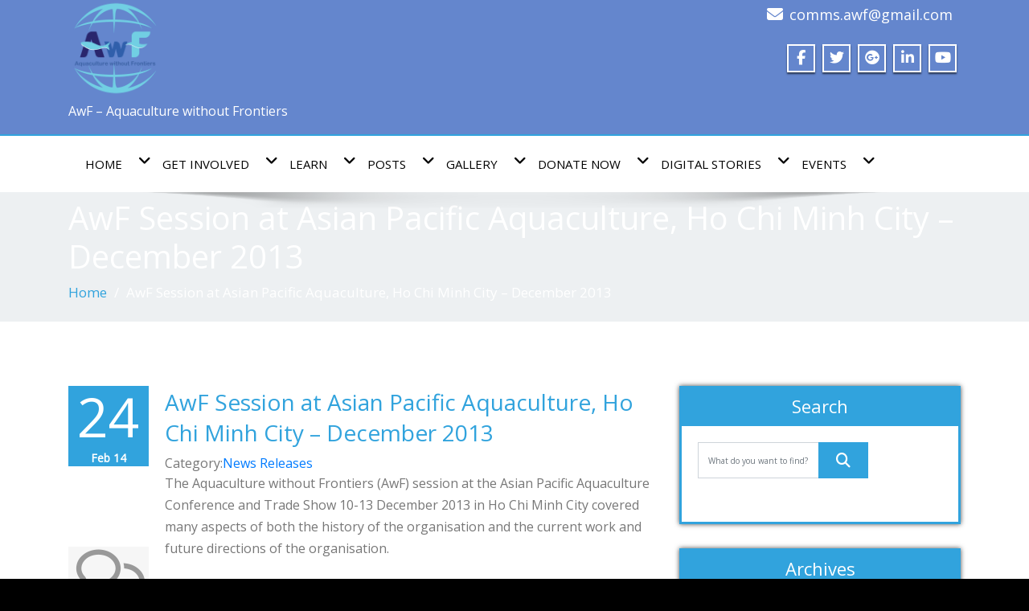

--- FILE ---
content_type: text/html; charset=UTF-8
request_url: https://www.aquaculturewithoutfrontiers.org/awf-session-at-asian-pacific-aquaculture-ho-chi-minh-city-december-2013/
body_size: 22382
content:
<!DOCTYPE html>
 <!--[if lt IE 7]>
    <html class="no-js lt-ie9 lt-ie8 lt-ie7"> <![endif]-->
    <!--[if IE 7]>
    <html class="no-js lt-ie9 lt-ie8"> <![endif]-->
    <!--[if IE 8]>
    <html class="no-js lt-ie9"> <![endif]-->
    <!--[if gt IE 8]><!-->
<html dir="ltr" lang="en" prefix="og: https://ogp.me/ns#"><!--<![endif]-->
<head>
    <!-- Google tag (gtag.js) -->
<script async src="https://www.googletagmanager.com/gtag/js?id=G-TVYN68JJZZ"></script>
<script>
  window.dataLayer = window.dataLayer || [];
  function gtag(){dataLayer.push(arguments);}
  gtag('js', new Date());

  gtag('config', 'G-TVYN68JJZZ');
</script>
	<meta http-equiv="X-UA-Compatible" content="IE=edge">
    <meta name="viewport" content="width=device-width, initial-scale=1.0">  
    <meta http-equiv="Content-Type" content="text/html" charset="UTF-8" />
		<meta charset="UTF-8">
        	<meta name="generator" content="WordPress 6.9"/>	
	<link rel="stylesheet" href="https://www.aquaculturewithoutfrontiers.org/wp-content/themes/enigma-premium-advance4-0-0/style.css" type="text/css" media="screen" />
			<link rel="shortcut icon" href="http://www.aquaculturewithoutfrontiers.org/wp-content/uploads/2023/11/cropped-awf_logo_header-e1700718029165.png" /> 
		
	<title>AwF Session at Asian Pacific Aquaculture, Ho Chi Minh City – December 2013 -</title>
<style type="text/css">
.cc_container .cc_btn, .cc_container .cc_btn:visited { background-color:#31A3DD !important; color:#fff!important; }

.cc_container { background-color:#222 !important; color:#fff!important; }

</style><style type="text/css">
#enigma_nav_top ul li.current-menu-parent { background-color:#31A3DD !important; }
#enigma_nav_top ul li.current-menu-parent { color:#fff; } 
a.dropdown-toggle{ color:#fff; }
.carousel-list li {
  background: #31A3DD !important;
}
#wrapper{
	background: #ffffff;
} 
/*  header contact info section ***/
.header_section{
	background-color:#31A3DD !important;
	color:#fff;
}
/** navbar menus ***/
.navigation_menu{
	background-color: #fff;
	border-top:2px solid #31A3DD !important;
}

.navbar-default .navbar-nav > .active > a, .navbar-default .navbar-nav > .active > a:hover, .navbar-default .navbar-nav > .active > a:focus {
	background-color: #31A3DD !important;
}


.navbar-default .navbar-nav > .open > a,
.navbar-default .navbar-nav > .open > a:hover,
.navbar-default .navbar-nav > .open > a:focus {
	background-color: #31A3DD !important;
}

.navbar-default .navbar-nav > li > a:hover,
.navbar-default .navbar-nav > li > a:focus {
	background-color: #31A3DD !important;
}

.dropdown-menu {
	background-color: rgba(19, 101, 151, 0.9);
}
/** headings titles css ***/
.enigma_heading_title h3 {
	border-bottom: 4px solid #31A3DD !important;
	color: #3b3b3b;
}
.enigma_heading_title2 h3 {
	border-bottom: 2px solid #31A3DD !important;
	color: #3b3b3b;
}
/** slider css ***/
.carousel-list li {
	background:rgba(19, 101, 151, 0.8);
}

/** service  section css ***/
.enigma_service_iocn{
	border: 4px solid #31A3DD !important;
	background-size: 100% 200%;
	background-color:#31A3DD !important;
	background-image: linear-gradient(to bottom, #31A3DD !important 50%, #fff 50%);
}
.enigma_service_area:hover .enigma_service_iocn i {
	color:#31A3DD !important;	
}
.enigma_service_area:hover .enigma_service_iocn{
	background-position: 0 -100% !important;
	background-color:#ffffff !important;
}

.enigma_service_iocn_2 i{
	background: #fff;
	border: 4px solid #31A3DD !important;
}
.enigma_service_iocn_2 i{
	color: #31A3DD !important;
	background-size: 100% 200%;
	background-image: linear-gradient(to bottom, #fff 50%, #31A3DD !important 50%);
 }
  .enigma_service_area_2:hover .enigma_service_iocn_2 i{
	background-position: 0 -100%;
	color: #ffffff;
	background-color:#31A3DD !important;
}

/****************portfolio css ********************************************************
********************************************************************************/

.enigma_home_portfolio_showcase .enigma_home_portfolio_showcase_icons a {
	background-color: #31A3DD !important;
	border:2px solid #31A3DD !important;
	color:#fff;
}
.enigma_home_portfolio_showcase .enigma_home_portfolio_showcase_icons a:hover{
	background-color: #ffffff !important;
	border:2px solid #31A3DD !important;
	color:#31A3DD !important;
}
.enigma_home_portfolio_caption {
	border-left:1px solid #ccc;
	border-bottom:4px solid #31A3DD !important;
	border-right:1px solid #ccc;
}

.enigma_home_portfolio_caption:hover{
    background: #31A3DD !important;
}
.enigma_home_portfolio_caption:hover  h3 a ,.enigma_home_portfolio_caption:hover  small{
   color: #ffffff;
}
.img-wrapper:hover .enigma_home_portfolio_caption{
 background: #31A3DD !important;
 border-left:1px solid #31A3DD !important;
	border-bottom:4px solid #31A3DD !important;
	border-right:1px solid #31A3DD !important;
}
.img-wrapper:hover .enigma_home_portfolio_caption  h3 a,.img-wrapper:hover .enigma_home_portfolio_caption  small{
 color: #ffffff;
}

.enigma_proejct_button a {
	background-color: #f8504b;
	color: #FFFFFF;
	border: 2px solid #31A3DD !important;
	transition: all 0.4s ease 0s;
}
.enigma_proejct_button a:hover {
	background-color: #ffffff;
	color: #31A3DD !important;
	border: 2px solid #31A3DD !important;
	text-decoration:none;
	
}


.enigma_carousel-prev, .enigma_carousel-next {
    background-color: #fff;
	border: 2px solid #31A3DD !important;
}
.enigma_carousel-prev:hover, .enigma_carousel-next:hover {
    background-color: #31A3DD !important;
	color:#fff;
}
.enigma_carousel-prev:hover i, .enigma_carousel-next:hover i{
    color:#fff !important;
}
.enigma_carousel-prev i,
.enigma_carousel-next i {
	color: #31A3DD !important;
}

/*** project detail ***/
.enigma_portfolio_detail_pagi li a {
	color: #404040;
	border:2px solid #31A3DD !important;
	text-align:center;
	background-size: 100% 200%;
	background-color: #31A3DD !important;
    background-image: linear-gradient(to bottom, #31A3DD !important 50%, #ffffff 50%);
   -webkit-transition: all ease 0.5s;
    -moz-transition: all ease 0.5s;
    transition: all ease 0.5s;
	
}
.enigma_portfolio_detail_pagi li a:hover {
	color: #404040;
	border:2px solid ffffff;
	background-position: 0 -100%;
	background-color:#ffffff;
}

.enigma_portfolio_detail_pagi li a span{
	color:#fff;
	line-height:35px;
}
.enigma_portfolio_detail_pagi li a:hover span{
	color:#ffffff;
}
.enigma-project-detail-sidebar p small {
	color:#777777;
	
}

.enigma-project-detail-sidebar .launch-enigma-project a {

	color: #ffffff;
	border: 2px solid #31A3DD !important;
	background-size: 100% 200%;
	background-color: #31A3DD !important;
    background-image: linear-gradient(to bottom, #31A3DD !important 50%, #ffffff 50%);
   -webkit-transition: all ease 0.5s;
    -moz-transition: all ease 0.5s;
    transition: all ease 0.5s;
}
.enigma-project-detail-sidebar .launch-enigma-project a:hover {	
	background-color: #ffffff !important;
	color: #31A3DD;
	border: 2px solid #31A3DD;
	background-position: 0 -100%;	
}

/** gallery css **/

.enigma_gallery_showcase .enigma_gallery_showcase_icons a {
	background-color: #31A3DD !important;
	border:2px solid #31A3DD !important;
	color:#fff;
}

.enigma_gallery_showcase .enigma_gallery_showcase_icons a:hover{
	background-color: #ffffff;
	border:2px solid #31A3DD !important;
	color:#31A3DD !important;
}


/**************** blog css ********************************************************
********************************************************************************/

/** blog thumbnail css **/
.enigma_blog_thumb_wrapper{
	background:#fff;
	border-bottom: 5px solid #31A3DD !important;
	box-shadow: 0 0 6px rgba(0,0,0,.7);

}
.enigma_blog_thumb_wrapper h2 a{
	color:#31A3DD !important;
	transition: all 0.4s ease 0s;
}

.enigma_blog_thumb_wrapper h2:hover a{
	color:#31A3DD !important;

}
.enigma_blog_thumb_date li i{
	color: #31A3DD !important;
}
.enigma_tags a{
	background-size: 100% 200%;
	
    background-image: linear-gradient(to bottom, #edf0f2 50%, #31A3DD !important 50%);
 }

.enigma_tags a:hover{
	color:#fff;
	background-position: 0 -100%;
	background-color:#31A3DD !important;
}
.enigma_tags a i{
	color:#31A3DD !important;
}
.enigma_tags a:hover i{
	color:#fff;
}

.enigma_blog_thumb_wrapper span a i{
	color: #31A3DD !important;
}
.enigma_blog_thumb_wrapper span a {
	color:#555;
	
}.enigma_blog_thumb_footer{
	padding-top:20px;
	padding-bottom:10px;
	border-top:3px solid  #f5f5f5;
}

.enigma_blog_read_btn{
	border: 2px solid #31A3DD !important;
	background-size: 100% 200%;
	background-color:#31A3DD !important;
    background-image: linear-gradient(to bottom, #31A3DD !important 50%, #fff 50%);
   }
.enigma_blog_read_btn i {
	margin-right:5px;
}
.enigma_blog_read_btn:hover{
	background-position: 0 -100%;
	color: #31A3DD !important;
	background-color:#ffffff !important;
}

.enigma_blog_thumb_wrapper_showcase .enigma_blog_thumb_wrapper_showcase_icons a {
	background-color: #31A3DD !important;
	color: #fff !important;
	-webkit-transition: all .25s ease-in;
    -moz-transition: all .25s ease-in;
    -o-transition: all .25s ease-in;
    transition: all .25s ease-in;
}
.enigma_blog_thumb_wrapper_showcase .enigma_blog_thumb_wrapper_showcase_icons a:hover{
	background-color: #ffffff;
	border: 2px solid #31A3DD !important;
	color: #31A3DD !important;
}
/********* Blog Full width css ********/
.enigma_post_date {
	background: #31A3DD !important;
	color: #ffffff;
}
.enigma_blog_comment:hover i, .enigma_blog_comment:hover h6{
	color:#31A3DD !important;
} 
.enigma_fuul_blog_detail_padding h2 a{
	color:#31A3DD !important;
}
.enigma_fuul_blog_detail_padding h2  a:hover{
	color:#31A3DD !important;
}
/*** blog sidebar css **/
.enigma_recent_widget_post h3 a {
	color:#31A3DD !important;
}
.enigma_sidebar_widget {
	border-left: 3px solid #31A3DD !important;
	border-right: 3px solid #31A3DD !important;
	border-bottom: 3px solid #31A3DD !important;
}
.enigma_sidebar_widget_title{
	background:#31A3DD !important;
}
.enigma_sidebar_link p a:hover ,.enigma_sidebar_widget ul li a:hover {
	color: #31A3DD !important;
}

.enigma_widget_tags a , .tagcloud a{
	background-size: 100% 200%;
    background-image: linear-gradient(to bottom, #edf0f2 50%, #31A3DD !important 50%);
 }
.enigma_widget_tags a:hover , .tagcloud a:hover{
	border: 1px solid #31A3DD !important;
	background-position: 0 -100%;
	color: #fff;
	background-color:#31A3DD !important;
}

/** blog detail **/
.enigma_author_detail_wrapper{
	background: #31A3DD !important;
	padding:15px;
	margin-bottom:40px;
	
}
.enigma_author_detail_wrapper{
	border-left:2px solid #31A3DD !important;
}
/** blog  form input css **/ 
.reply a {
	color: #31A3DD !important;
}
.enigma_con_input_control:focus, .enigma_con_textarea_control:focus,
.enigma_contact_input_control:focus, .enigma_contact_textarea_control:focus {
  border-color: #31A3DD !important;
  -webkit-box-shadow: inset 0 0px 0px #31A3DD, 0 0 5px #31A3DD !important;
          box-shadow: inset 0 0px 0px #31A3DD, 0 0 5px #31A3DD !important;
}
.enigma_send_button , #enigma_send_button{
	border-color: #31A3DD !important;
	color: #6a6a6a;
	background-size: 100% 200%;
    background-image: linear-gradient(to bottom, #fff 50%, #31A3DD !important 50%);
   -webkit-transition: all ease 0.5s;
    -moz-transition: all ease 0.5s;
    transition: all ease 0.5s;
}
.enigma_send_button:hover ,#enigma_send_button:hover{
	background-position: 0 -100%;
    border: 2px solid #31A3DD !important;
	color: #ffffff;
	background-color:#31A3DD !important;
}



.enigma_blog_pagination {
	background-color: #FFFFFF;	
}
.enigma_blog_pagi a {
	border: 1px solid #dbdbdb !important;
	background-color: #ffffff;
	background-size: 100% 200%;
	background-image: linear-gradient(to bottom, #fff 50%, #31A3DD 50%);
   -webkit-transition: all ease 0.5s;
    -moz-transition: all ease 0.5s;
    transition: all ease 0.5s;
	color: #777777;
}
.enigma_blog_pagi a:hover, .enigma_blog_pagi a.active {
	background-position: 0 -100%;
	color: #ffffff;
	background-color:#31A3DD;
}

/****** Testimonial css *******************************************
****************************************************************/
.enigma_testimonial_area i{
	color:#31A3DD;
}
.enigma_testimonial_area img{
	border: 10px solid #31A3DD;
}
.pager a{
	background: #fff;
	border: 2px solid #31A3DD;
}
.pager a.selected{
	background: #31A3DD;
	border: 2px solid #31A3DD;
}
/**** Client Css *************************************************
****************************************************************/
.enigma_client_wrapper:hover {
	border: 4px solid #31A3DD;

}
.enigma_client_prev, .enigma_client_next {
    background-color: #fff;
	border: 2px solid #31A3DD;
}
.enigma_client_prev:hover, .enigma_client_next:hover {
    background-color: #31A3DD;
	color:#fff;
}
.enigma_client_prev:hover i, .enigma_client_next:hover i{
    color:#fff;
}

.enigma_carousel-prev i,
.enigma_carousel-next i {
	color: #31A3DD;
}
/**** About us page Css *************************************************
****************************************************************/
.enigma_team_showcase .enigma_team_showcase_icons a {
	background-color: #31A3DD;
	border:2px solid #31A3DD;
	color:#fff;
}

.enigma_team_showcase .enigma_team_showcase_icons a:hover{
	background-color: #ffffff;
	border:2px solid #31A3DD;
	color:#31A3DD;
}

.enigma_team_caption:hover{
    background: #31A3DD;
}
.enigma_team_caption:hover  h3 a ,.enigma_team_caption:hover  small{
   color: #ffffff;
}

.enigma_team_wrapper:hover .enigma_team_caption{
 background: #31A3DD;
}
.enigma_team_wrapper:hover .enigma_team_caption  h3 ,.enigma_team_wrapper:hover .enigma_team_caption  small{
 color: #ffffff;
}
/***** Call Out Section *****************************************************************
***************************************************************************************/
.enigma_callout_area {
	background-color: #31A3DD;

}
/***** Footer Area Css *****************************************************************
***************************************************************************************/
.enigma_footer_area{
	background: #31A3DD;
	border-top: 0px solid #6B6B6B;
}
/***** Contact Info Css *****************************************************************
***************************************************************************************/
.enigma_contact_info li .desc {
	color: #31A3DD;
}
/***** Shortcode  Css *****************************************************************
***************************************************************************************/
/*Dropcaps Styles*/
.enigma_dropcape_square span {
	background-color: #31A3DD;
    color: #FFFFFF;
}
.enigma_dropcape_simple span {
    color: #31A3DD;
}
.enigma_dropcape_circle span {
	background-color: #31A3DD;
    color: #FFFFFF;
}
.breadcrumb li a {
color: #31A3DD !important;
}
/** progress bar or nav button css */
.progress-bar {
	background-color: #31A3DD !important;
}
.btn-search{
	background:#31A3DD !important;
}
.nav-pills > li  > a{
	border: 3px solid #31A3DD !important;
	background-size: 100% 200%;
	background-color:#fff;
    background-image: linear-gradient(to bottom, #fff 50%, #31A3DD 50%) !important;
}
.nav-pills > li.active > a, .nav-pills > li  > a:hover, .nav-pills > li.active > a:hover, .nav-pills > li.active > a:focus {
	background-color:#31A3DD !important;
	background-image: linear-gradient(to bottom, #31A3DD 50%, #31A3DD 50%) !important;
}
.nav-stacked > li  > a
{
	border: 1px solid #31A3DD !important;
	background-size: 100% 200%;
	background-color:#31A3DD;
    background-image: linear-gradient(to bottom, #fff 50%, #31A3DD 50%) !important;
 }
 .nav-stacked > li.active > a, .nav-stacked > li  > a:hover, .nav-stacked > li.active > a:hover, .nav-stacked > li.active > a:focus {
	background-color:#31A3DD !important;
	background-image: linear-gradient(to bottom, #31A3DD 50%, #31A3DD 50%) !important;
}

.navbar-toggle {
background-color: #31A3DD !important;
border: 1px solid #31A3DD !important;
}

.navbar-default .navbar-toggle:hover, .navbar-default .navbar-toggle:focus {
background-color: #31A3DD !important;
}
.enigma_blockquote_section blockquote {
border-left: 5px solid #31A3DD ;
}
blockquote {
    border-left: 5px solid #31A3DD;
 }
 
/*Cal Widget*/
#wp-calendar caption {
background-color: #31A3DD;
color: #ffffff;
}

.enigma_footer_widget_column ul li a ,.enigma_footer_widget_column ul#recentcomments li {color: #f2f2f2;}
.enigma_footer_widget_column ul li a:hover{color: #31A3DD;}

.navbar-default .navbar-nav > li > a:hover,
.navbar-default .navbar-nav > li > a:focus {
	-webkit-border-radius: 0px;
	-moz-border-radius: 0px;
	border-radius: 0px;
	color:#fff;
	background-color:#31A3DD !important;
	font-family: 'Arimo',Arial, Helvetica, sans-serif;
	font-weight: normal;
	font-size:15px;
}
.dropdown-menu {
    background-clip: padding-box;
    background-color: #31A3DD !important;
    border: 1px solid rgba(0, 0, 0, 0.15);
    border-radius: 4px;
    box-shadow: 0 6px 12px rgba(0, 0, 0, 0.176);
    display: none;
    float: left;
    font-size: 14px;
    left: 0;
    list-style: none outside none;
    margin: 2px 0 0;
    min-width: 160px;
    padding: 5px 0;
    position: absolute;
    top: 100%;
    z-index: 1000;
}

.home1 .head-contact-info i {
  color: #31A3DD;
}
.home-blog-1 .enigma-home-blog  .entry-title a,
.home-blog-1 .enigma-home-blog  .entry-title a:hover
.home-blog-1 .enigma-home-blog  .entry-title a:focus{
	color:#31A3DD;
}
.home-blog-1 .enigma-category i,
.home-blog-1 .enigma-comment i,
.home-blog-1 .enigma-author i,
.home-blog-1 .enigma-calendar i{
	color:#31A3DD;
}
.enigma-footer-copy1 p a {
  color: #31A3DD !important;
}
.home-blog-2 .enigma-home-blog  .entry-title a,
.home-blog-2 .enigma-home-blog  .entry-title a:hover
.home-blog-2 .enigma-home-blog  .entry-title a:focus{
	color:#31A3DD;
}
.home-blog-2 .enigma-category i,
.home-blog-2 .enigma-comment i,
.home-blog-2 .enigma-author i,
.home-blog-2 .enigma-calendar i{
	color:#31A3DD;
}
.home-blog-4 .enigma-home-blog  .entry-title a,
.home-blog-4 .enigma-home-blog  .entry-title a:hover
.home-blog-4 .enigma-home-blog  .entry-title a:focus{
	color:#31A3DD;
}
.home-blog-4 .enigma-category i,
.home-blog-4 .enigma-comment i,
.home-blog-4 .enigma-author i,
.home-blog-4 .enigma-calendar i{
	color:#31A3DD;
}
.enigma-fun-fact .text-center .icon {
  color: #31A3DD;
}
.enigma-fun-fact.facts-cover {
  background: #31A3DD;
  }
  .enigma-slider .s_link {
  background-color: #31A3DD;
  }
  .blog-timeline .enigma_thumb_blog:nth-child(odd)::after,
.blog-timeline .enigma_thumb_blog:nth-child(even)::after   {
  border-color: transparent transparent transparent #31A3DD;
  }
  .blog-timeline .enigma_thumb_blog:first-child::before {
  background-color: #31A3DD;
  }
  .blog-timeline .enigma_thumb_blog:last-child::before {
  background-color: #31A3DD;
  }
  .blog-timeline .enigma_thumb_blog:nth-child(odd)  .e-date {
  background-color: #31A3DD;
  }
  .blog-timeline .enigma_thumb_blog:nth-child(even) .e-date {
  background-color: #31A3DD;
  }
  .contact-two .enigma-info .enigma_contact_info li {
  background-color: #31A3DD;
  }
  .contact-three .enigma-info {
  background-color: #31A3DD;
}
.member-name  a,
.enigma-team-item .member-name a{
	color: #31A3DD;
}
</style>
		<!-- All in One SEO 4.9.2 - aioseo.com -->
	<meta name="description" content="The Aquaculture without Frontiers (AwF) session at the Asian Pacific Aquaculture Conference and Trade Show 10-13 December 2013 in Ho Chi Minh City covered many aspects of both the history of the organisation and the current work and future directions of the organisation. The overall conference, which attracted about 2,500 delegates, emphasized the need for" />
	<meta name="robots" content="max-image-preview:large" />
	<meta name="author" content="admin"/>
	<link rel="canonical" href="https://www.aquaculturewithoutfrontiers.org/awf-session-at-asian-pacific-aquaculture-ho-chi-minh-city-december-2013/" />
	<meta name="generator" content="All in One SEO (AIOSEO) 4.9.2" />
		<meta property="og:locale" content="en_US" />
		<meta property="og:site_name" content="- AwF - Aquaculture without Frontiers" />
		<meta property="og:type" content="article" />
		<meta property="og:title" content="AwF Session at Asian Pacific Aquaculture, Ho Chi Minh City – December 2013 -" />
		<meta property="og:description" content="The Aquaculture without Frontiers (AwF) session at the Asian Pacific Aquaculture Conference and Trade Show 10-13 December 2013 in Ho Chi Minh City covered many aspects of both the history of the organisation and the current work and future directions of the organisation. The overall conference, which attracted about 2,500 delegates, emphasized the need for" />
		<meta property="og:url" content="https://www.aquaculturewithoutfrontiers.org/awf-session-at-asian-pacific-aquaculture-ho-chi-minh-city-december-2013/" />
		<meta property="article:published_time" content="2014-02-24T05:42:12+00:00" />
		<meta property="article:modified_time" content="2014-02-26T00:21:49+00:00" />
		<meta name="twitter:card" content="summary_large_image" />
		<meta name="twitter:title" content="AwF Session at Asian Pacific Aquaculture, Ho Chi Minh City – December 2013 -" />
		<meta name="twitter:description" content="The Aquaculture without Frontiers (AwF) session at the Asian Pacific Aquaculture Conference and Trade Show 10-13 December 2013 in Ho Chi Minh City covered many aspects of both the history of the organisation and the current work and future directions of the organisation. The overall conference, which attracted about 2,500 delegates, emphasized the need for" />
		<script type="application/ld+json" class="aioseo-schema">
			{"@context":"https:\/\/schema.org","@graph":[{"@type":"BlogPosting","@id":"https:\/\/www.aquaculturewithoutfrontiers.org\/awf-session-at-asian-pacific-aquaculture-ho-chi-minh-city-december-2013\/#blogposting","name":"AwF Session at Asian Pacific Aquaculture, Ho Chi Minh City \u2013 December 2013 -","headline":"AwF Session at Asian Pacific Aquaculture, Ho Chi Minh City &#8211; December 2013","author":{"@id":"https:\/\/www.aquaculturewithoutfrontiers.org\/author\/admin\/#author"},"publisher":{"@id":"https:\/\/www.aquaculturewithoutfrontiers.org\/#organization"},"image":{"@type":"ImageObject","url":"https:\/\/www.aquaculturewithoutfrontiers.org\/wp-content\/uploads\/2014\/02\/Nagris-cyclone-hit-Irrawaddy-delta-2-May-2008-640x360-320x180.jpg","@id":"https:\/\/www.aquaculturewithoutfrontiers.org\/awf-session-at-asian-pacific-aquaculture-ho-chi-minh-city-december-2013\/#articleImage","width":320,"height":180,"caption":"Nagris cyclone hit Irrawaddy Delta 2 May 2008"},"datePublished":"2014-02-24T00:42:12-05:00","dateModified":"2014-02-25T19:21:49-05:00","inLanguage":"en","mainEntityOfPage":{"@id":"https:\/\/www.aquaculturewithoutfrontiers.org\/awf-session-at-asian-pacific-aquaculture-ho-chi-minh-city-december-2013\/#webpage"},"isPartOf":{"@id":"https:\/\/www.aquaculturewithoutfrontiers.org\/awf-session-at-asian-pacific-aquaculture-ho-chi-minh-city-december-2013\/#webpage"},"articleSection":"News Releases"},{"@type":"BreadcrumbList","@id":"https:\/\/www.aquaculturewithoutfrontiers.org\/awf-session-at-asian-pacific-aquaculture-ho-chi-minh-city-december-2013\/#breadcrumblist","itemListElement":[{"@type":"ListItem","@id":"https:\/\/www.aquaculturewithoutfrontiers.org#listItem","position":1,"name":"Home","item":"https:\/\/www.aquaculturewithoutfrontiers.org","nextItem":{"@type":"ListItem","@id":"https:\/\/www.aquaculturewithoutfrontiers.org\/category\/news-releases\/#listItem","name":"News Releases"}},{"@type":"ListItem","@id":"https:\/\/www.aquaculturewithoutfrontiers.org\/category\/news-releases\/#listItem","position":2,"name":"News Releases","item":"https:\/\/www.aquaculturewithoutfrontiers.org\/category\/news-releases\/","nextItem":{"@type":"ListItem","@id":"https:\/\/www.aquaculturewithoutfrontiers.org\/awf-session-at-asian-pacific-aquaculture-ho-chi-minh-city-december-2013\/#listItem","name":"AwF Session at Asian Pacific Aquaculture, Ho Chi Minh City &#8211; December 2013"},"previousItem":{"@type":"ListItem","@id":"https:\/\/www.aquaculturewithoutfrontiers.org#listItem","name":"Home"}},{"@type":"ListItem","@id":"https:\/\/www.aquaculturewithoutfrontiers.org\/awf-session-at-asian-pacific-aquaculture-ho-chi-minh-city-december-2013\/#listItem","position":3,"name":"AwF Session at Asian Pacific Aquaculture, Ho Chi Minh City &#8211; December 2013","previousItem":{"@type":"ListItem","@id":"https:\/\/www.aquaculturewithoutfrontiers.org\/category\/news-releases\/#listItem","name":"News Releases"}}]},{"@type":"Organization","@id":"https:\/\/www.aquaculturewithoutfrontiers.org\/#organization","name":"AwF - Aquaculture without Frontiers","description":"AwF - Aquaculture without Frontiers","url":"https:\/\/www.aquaculturewithoutfrontiers.org\/"},{"@type":"Person","@id":"https:\/\/www.aquaculturewithoutfrontiers.org\/author\/admin\/#author","url":"https:\/\/www.aquaculturewithoutfrontiers.org\/author\/admin\/","name":"admin"},{"@type":"WebPage","@id":"https:\/\/www.aquaculturewithoutfrontiers.org\/awf-session-at-asian-pacific-aquaculture-ho-chi-minh-city-december-2013\/#webpage","url":"https:\/\/www.aquaculturewithoutfrontiers.org\/awf-session-at-asian-pacific-aquaculture-ho-chi-minh-city-december-2013\/","name":"AwF Session at Asian Pacific Aquaculture, Ho Chi Minh City \u2013 December 2013 -","description":"The Aquaculture without Frontiers (AwF) session at the Asian Pacific Aquaculture Conference and Trade Show 10-13 December 2013 in Ho Chi Minh City covered many aspects of both the history of the organisation and the current work and future directions of the organisation. The overall conference, which attracted about 2,500 delegates, emphasized the need for","inLanguage":"en","isPartOf":{"@id":"https:\/\/www.aquaculturewithoutfrontiers.org\/#website"},"breadcrumb":{"@id":"https:\/\/www.aquaculturewithoutfrontiers.org\/awf-session-at-asian-pacific-aquaculture-ho-chi-minh-city-december-2013\/#breadcrumblist"},"author":{"@id":"https:\/\/www.aquaculturewithoutfrontiers.org\/author\/admin\/#author"},"creator":{"@id":"https:\/\/www.aquaculturewithoutfrontiers.org\/author\/admin\/#author"},"datePublished":"2014-02-24T00:42:12-05:00","dateModified":"2014-02-25T19:21:49-05:00"},{"@type":"WebSite","@id":"https:\/\/www.aquaculturewithoutfrontiers.org\/#website","url":"https:\/\/www.aquaculturewithoutfrontiers.org\/","name":"AwF - Aquaculture without Frontiers","description":"AwF - Aquaculture without Frontiers","inLanguage":"en","publisher":{"@id":"https:\/\/www.aquaculturewithoutfrontiers.org\/#organization"}}]}
		</script>
		<!-- All in One SEO -->

<link rel='dns-prefetch' href='//js.stripe.com' />
<link rel='dns-prefetch' href='//stats.wp.com' />
<link rel='dns-prefetch' href='//use.fontawesome.com' />
<link rel='dns-prefetch' href='//v0.wordpress.com' />
<link rel="alternate" type="application/rss+xml" title=" &raquo; Feed" href="https://www.aquaculturewithoutfrontiers.org/feed/" />
<link rel="alternate" type="application/rss+xml" title=" &raquo; Comments Feed" href="https://www.aquaculturewithoutfrontiers.org/comments/feed/" />
<link rel="alternate" title="oEmbed (JSON)" type="application/json+oembed" href="https://www.aquaculturewithoutfrontiers.org/wp-json/oembed/1.0/embed?url=https%3A%2F%2Fwww.aquaculturewithoutfrontiers.org%2Fawf-session-at-asian-pacific-aquaculture-ho-chi-minh-city-december-2013%2F" />
<link rel="alternate" title="oEmbed (XML)" type="text/xml+oembed" href="https://www.aquaculturewithoutfrontiers.org/wp-json/oembed/1.0/embed?url=https%3A%2F%2Fwww.aquaculturewithoutfrontiers.org%2Fawf-session-at-asian-pacific-aquaculture-ho-chi-minh-city-december-2013%2F&#038;format=xml" />
		<!-- This site uses the Google Analytics by MonsterInsights plugin v9.11.0 - Using Analytics tracking - https://www.monsterinsights.com/ -->
		<!-- Note: MonsterInsights is not currently configured on this site. The site owner needs to authenticate with Google Analytics in the MonsterInsights settings panel. -->
					<!-- No tracking code set -->
				<!-- / Google Analytics by MonsterInsights -->
		<style id='wp-img-auto-sizes-contain-inline-css' type='text/css'>
img:is([sizes=auto i],[sizes^="auto," i]){contain-intrinsic-size:3000px 1500px}
/*# sourceURL=wp-img-auto-sizes-contain-inline-css */
</style>
<style id='wp-emoji-styles-inline-css' type='text/css'>

	img.wp-smiley, img.emoji {
		display: inline !important;
		border: none !important;
		box-shadow: none !important;
		height: 1em !important;
		width: 1em !important;
		margin: 0 0.07em !important;
		vertical-align: -0.1em !important;
		background: none !important;
		padding: 0 !important;
	}
/*# sourceURL=wp-emoji-styles-inline-css */
</style>
<link rel='stylesheet' id='wp-block-library-css' href='https://www.aquaculturewithoutfrontiers.org/wp-includes/css/dist/block-library/style.min.css?ver=6.9' type='text/css' media='all' />
<style id='global-styles-inline-css' type='text/css'>
:root{--wp--preset--aspect-ratio--square: 1;--wp--preset--aspect-ratio--4-3: 4/3;--wp--preset--aspect-ratio--3-4: 3/4;--wp--preset--aspect-ratio--3-2: 3/2;--wp--preset--aspect-ratio--2-3: 2/3;--wp--preset--aspect-ratio--16-9: 16/9;--wp--preset--aspect-ratio--9-16: 9/16;--wp--preset--color--black: #000000;--wp--preset--color--cyan-bluish-gray: #abb8c3;--wp--preset--color--white: #ffffff;--wp--preset--color--pale-pink: #f78da7;--wp--preset--color--vivid-red: #cf2e2e;--wp--preset--color--luminous-vivid-orange: #ff6900;--wp--preset--color--luminous-vivid-amber: #fcb900;--wp--preset--color--light-green-cyan: #7bdcb5;--wp--preset--color--vivid-green-cyan: #00d084;--wp--preset--color--pale-cyan-blue: #8ed1fc;--wp--preset--color--vivid-cyan-blue: #0693e3;--wp--preset--color--vivid-purple: #9b51e0;--wp--preset--gradient--vivid-cyan-blue-to-vivid-purple: linear-gradient(135deg,rgb(6,147,227) 0%,rgb(155,81,224) 100%);--wp--preset--gradient--light-green-cyan-to-vivid-green-cyan: linear-gradient(135deg,rgb(122,220,180) 0%,rgb(0,208,130) 100%);--wp--preset--gradient--luminous-vivid-amber-to-luminous-vivid-orange: linear-gradient(135deg,rgb(252,185,0) 0%,rgb(255,105,0) 100%);--wp--preset--gradient--luminous-vivid-orange-to-vivid-red: linear-gradient(135deg,rgb(255,105,0) 0%,rgb(207,46,46) 100%);--wp--preset--gradient--very-light-gray-to-cyan-bluish-gray: linear-gradient(135deg,rgb(238,238,238) 0%,rgb(169,184,195) 100%);--wp--preset--gradient--cool-to-warm-spectrum: linear-gradient(135deg,rgb(74,234,220) 0%,rgb(151,120,209) 20%,rgb(207,42,186) 40%,rgb(238,44,130) 60%,rgb(251,105,98) 80%,rgb(254,248,76) 100%);--wp--preset--gradient--blush-light-purple: linear-gradient(135deg,rgb(255,206,236) 0%,rgb(152,150,240) 100%);--wp--preset--gradient--blush-bordeaux: linear-gradient(135deg,rgb(254,205,165) 0%,rgb(254,45,45) 50%,rgb(107,0,62) 100%);--wp--preset--gradient--luminous-dusk: linear-gradient(135deg,rgb(255,203,112) 0%,rgb(199,81,192) 50%,rgb(65,88,208) 100%);--wp--preset--gradient--pale-ocean: linear-gradient(135deg,rgb(255,245,203) 0%,rgb(182,227,212) 50%,rgb(51,167,181) 100%);--wp--preset--gradient--electric-grass: linear-gradient(135deg,rgb(202,248,128) 0%,rgb(113,206,126) 100%);--wp--preset--gradient--midnight: linear-gradient(135deg,rgb(2,3,129) 0%,rgb(40,116,252) 100%);--wp--preset--font-size--small: 13px;--wp--preset--font-size--medium: 20px;--wp--preset--font-size--large: 36px;--wp--preset--font-size--x-large: 42px;--wp--preset--spacing--20: 0.44rem;--wp--preset--spacing--30: 0.67rem;--wp--preset--spacing--40: 1rem;--wp--preset--spacing--50: 1.5rem;--wp--preset--spacing--60: 2.25rem;--wp--preset--spacing--70: 3.38rem;--wp--preset--spacing--80: 5.06rem;--wp--preset--shadow--natural: 6px 6px 9px rgba(0, 0, 0, 0.2);--wp--preset--shadow--deep: 12px 12px 50px rgba(0, 0, 0, 0.4);--wp--preset--shadow--sharp: 6px 6px 0px rgba(0, 0, 0, 0.2);--wp--preset--shadow--outlined: 6px 6px 0px -3px rgb(255, 255, 255), 6px 6px rgb(0, 0, 0);--wp--preset--shadow--crisp: 6px 6px 0px rgb(0, 0, 0);}:where(.is-layout-flex){gap: 0.5em;}:where(.is-layout-grid){gap: 0.5em;}body .is-layout-flex{display: flex;}.is-layout-flex{flex-wrap: wrap;align-items: center;}.is-layout-flex > :is(*, div){margin: 0;}body .is-layout-grid{display: grid;}.is-layout-grid > :is(*, div){margin: 0;}:where(.wp-block-columns.is-layout-flex){gap: 2em;}:where(.wp-block-columns.is-layout-grid){gap: 2em;}:where(.wp-block-post-template.is-layout-flex){gap: 1.25em;}:where(.wp-block-post-template.is-layout-grid){gap: 1.25em;}.has-black-color{color: var(--wp--preset--color--black) !important;}.has-cyan-bluish-gray-color{color: var(--wp--preset--color--cyan-bluish-gray) !important;}.has-white-color{color: var(--wp--preset--color--white) !important;}.has-pale-pink-color{color: var(--wp--preset--color--pale-pink) !important;}.has-vivid-red-color{color: var(--wp--preset--color--vivid-red) !important;}.has-luminous-vivid-orange-color{color: var(--wp--preset--color--luminous-vivid-orange) !important;}.has-luminous-vivid-amber-color{color: var(--wp--preset--color--luminous-vivid-amber) !important;}.has-light-green-cyan-color{color: var(--wp--preset--color--light-green-cyan) !important;}.has-vivid-green-cyan-color{color: var(--wp--preset--color--vivid-green-cyan) !important;}.has-pale-cyan-blue-color{color: var(--wp--preset--color--pale-cyan-blue) !important;}.has-vivid-cyan-blue-color{color: var(--wp--preset--color--vivid-cyan-blue) !important;}.has-vivid-purple-color{color: var(--wp--preset--color--vivid-purple) !important;}.has-black-background-color{background-color: var(--wp--preset--color--black) !important;}.has-cyan-bluish-gray-background-color{background-color: var(--wp--preset--color--cyan-bluish-gray) !important;}.has-white-background-color{background-color: var(--wp--preset--color--white) !important;}.has-pale-pink-background-color{background-color: var(--wp--preset--color--pale-pink) !important;}.has-vivid-red-background-color{background-color: var(--wp--preset--color--vivid-red) !important;}.has-luminous-vivid-orange-background-color{background-color: var(--wp--preset--color--luminous-vivid-orange) !important;}.has-luminous-vivid-amber-background-color{background-color: var(--wp--preset--color--luminous-vivid-amber) !important;}.has-light-green-cyan-background-color{background-color: var(--wp--preset--color--light-green-cyan) !important;}.has-vivid-green-cyan-background-color{background-color: var(--wp--preset--color--vivid-green-cyan) !important;}.has-pale-cyan-blue-background-color{background-color: var(--wp--preset--color--pale-cyan-blue) !important;}.has-vivid-cyan-blue-background-color{background-color: var(--wp--preset--color--vivid-cyan-blue) !important;}.has-vivid-purple-background-color{background-color: var(--wp--preset--color--vivid-purple) !important;}.has-black-border-color{border-color: var(--wp--preset--color--black) !important;}.has-cyan-bluish-gray-border-color{border-color: var(--wp--preset--color--cyan-bluish-gray) !important;}.has-white-border-color{border-color: var(--wp--preset--color--white) !important;}.has-pale-pink-border-color{border-color: var(--wp--preset--color--pale-pink) !important;}.has-vivid-red-border-color{border-color: var(--wp--preset--color--vivid-red) !important;}.has-luminous-vivid-orange-border-color{border-color: var(--wp--preset--color--luminous-vivid-orange) !important;}.has-luminous-vivid-amber-border-color{border-color: var(--wp--preset--color--luminous-vivid-amber) !important;}.has-light-green-cyan-border-color{border-color: var(--wp--preset--color--light-green-cyan) !important;}.has-vivid-green-cyan-border-color{border-color: var(--wp--preset--color--vivid-green-cyan) !important;}.has-pale-cyan-blue-border-color{border-color: var(--wp--preset--color--pale-cyan-blue) !important;}.has-vivid-cyan-blue-border-color{border-color: var(--wp--preset--color--vivid-cyan-blue) !important;}.has-vivid-purple-border-color{border-color: var(--wp--preset--color--vivid-purple) !important;}.has-vivid-cyan-blue-to-vivid-purple-gradient-background{background: var(--wp--preset--gradient--vivid-cyan-blue-to-vivid-purple) !important;}.has-light-green-cyan-to-vivid-green-cyan-gradient-background{background: var(--wp--preset--gradient--light-green-cyan-to-vivid-green-cyan) !important;}.has-luminous-vivid-amber-to-luminous-vivid-orange-gradient-background{background: var(--wp--preset--gradient--luminous-vivid-amber-to-luminous-vivid-orange) !important;}.has-luminous-vivid-orange-to-vivid-red-gradient-background{background: var(--wp--preset--gradient--luminous-vivid-orange-to-vivid-red) !important;}.has-very-light-gray-to-cyan-bluish-gray-gradient-background{background: var(--wp--preset--gradient--very-light-gray-to-cyan-bluish-gray) !important;}.has-cool-to-warm-spectrum-gradient-background{background: var(--wp--preset--gradient--cool-to-warm-spectrum) !important;}.has-blush-light-purple-gradient-background{background: var(--wp--preset--gradient--blush-light-purple) !important;}.has-blush-bordeaux-gradient-background{background: var(--wp--preset--gradient--blush-bordeaux) !important;}.has-luminous-dusk-gradient-background{background: var(--wp--preset--gradient--luminous-dusk) !important;}.has-pale-ocean-gradient-background{background: var(--wp--preset--gradient--pale-ocean) !important;}.has-electric-grass-gradient-background{background: var(--wp--preset--gradient--electric-grass) !important;}.has-midnight-gradient-background{background: var(--wp--preset--gradient--midnight) !important;}.has-small-font-size{font-size: var(--wp--preset--font-size--small) !important;}.has-medium-font-size{font-size: var(--wp--preset--font-size--medium) !important;}.has-large-font-size{font-size: var(--wp--preset--font-size--large) !important;}.has-x-large-font-size{font-size: var(--wp--preset--font-size--x-large) !important;}
/*# sourceURL=global-styles-inline-css */
</style>

<style id='classic-theme-styles-inline-css' type='text/css'>
/*! This file is auto-generated */
.wp-block-button__link{color:#fff;background-color:#32373c;border-radius:9999px;box-shadow:none;text-decoration:none;padding:calc(.667em + 2px) calc(1.333em + 2px);font-size:1.125em}.wp-block-file__button{background:#32373c;color:#fff;text-decoration:none}
/*# sourceURL=/wp-includes/css/classic-themes.min.css */
</style>
<link rel='stylesheet' id='wp-components-css' href='https://www.aquaculturewithoutfrontiers.org/wp-includes/css/dist/components/style.min.css?ver=6.9' type='text/css' media='all' />
<link rel='stylesheet' id='wp-preferences-css' href='https://www.aquaculturewithoutfrontiers.org/wp-includes/css/dist/preferences/style.min.css?ver=6.9' type='text/css' media='all' />
<link rel='stylesheet' id='wp-block-editor-css' href='https://www.aquaculturewithoutfrontiers.org/wp-includes/css/dist/block-editor/style.min.css?ver=6.9' type='text/css' media='all' />
<link rel='stylesheet' id='wp-reusable-blocks-css' href='https://www.aquaculturewithoutfrontiers.org/wp-includes/css/dist/reusable-blocks/style.min.css?ver=6.9' type='text/css' media='all' />
<link rel='stylesheet' id='wp-patterns-css' href='https://www.aquaculturewithoutfrontiers.org/wp-includes/css/dist/patterns/style.min.css?ver=6.9' type='text/css' media='all' />
<link rel='stylesheet' id='wp-editor-css' href='https://www.aquaculturewithoutfrontiers.org/wp-includes/css/dist/editor/style.min.css?ver=6.9' type='text/css' media='all' />
<link rel='stylesheet' id='block-robo-gallery-style-css-css' href='https://www.aquaculturewithoutfrontiers.org/wp-content/plugins/robo-gallery/includes/extensions/block/dist/blocks.style.build.css?ver=5.1.2' type='text/css' media='all' />
<style id='font-awesome-svg-styles-default-inline-css' type='text/css'>
.svg-inline--fa {
  display: inline-block;
  height: 1em;
  overflow: visible;
  vertical-align: -.125em;
}
/*# sourceURL=font-awesome-svg-styles-default-inline-css */
</style>
<link rel='stylesheet' id='font-awesome-svg-styles-css' href='https://www.aquaculturewithoutfrontiers.org/wp-content/uploads/font-awesome/v6.5.1/css/svg-with-js.css' type='text/css' media='all' />
<style id='font-awesome-svg-styles-inline-css' type='text/css'>
   .wp-block-font-awesome-icon svg::before,
   .wp-rich-text-font-awesome-icon svg::before {content: unset;}
/*# sourceURL=font-awesome-svg-styles-inline-css */
</style>
<link rel='stylesheet' id='contact-form-7-css' href='https://www.aquaculturewithoutfrontiers.org/wp-content/plugins/contact-form-7/includes/css/styles.css?ver=6.1.4' type='text/css' media='all' />
<link rel='stylesheet' id='wpedon-css' href='https://www.aquaculturewithoutfrontiers.org/wp-content/plugins/easy-paypal-donation/assets/css/wpedon.css?ver=1.5.2' type='text/css' media='all' />
<link rel='stylesheet' id='wp-show-posts-css' href='https://www.aquaculturewithoutfrontiers.org/wp-content/plugins/wp-show-posts/css/wp-show-posts-min.css?ver=1.1.6' type='text/css' media='all' />
<link rel='stylesheet' id='bootstrap-css' href='https://www.aquaculturewithoutfrontiers.org/wp-content/themes/enigma-premium-advance4-0-0/css/bootstrap.css?ver=6.9' type='text/css' media='all' />
<link rel='stylesheet' id='swiper-min-css' href='https://www.aquaculturewithoutfrontiers.org/wp-content/themes/enigma-premium-advance4-0-0/css/swiper.min.css?ver=6.9' type='text/css' media='all' />
<link rel='stylesheet' id='enigma-theme-css' href='https://www.aquaculturewithoutfrontiers.org/wp-content/themes/enigma-premium-advance4-0-0/css/enigma-theme.css?ver=6.9' type='text/css' media='all' />
<link rel='stylesheet' id='layout-responsive-css' href='https://www.aquaculturewithoutfrontiers.org/wp-content/themes/enigma-premium-advance4-0-0/css/switcher/layout-responsive.css?ver=6.9' type='text/css' media='all' />
<link rel='stylesheet' id='media-responsive-css' href='https://www.aquaculturewithoutfrontiers.org/wp-content/themes/enigma-premium-advance4-0-0/css/media-responsive.css?ver=6.9' type='text/css' media='all' />
<link rel='stylesheet' id='animations-css' href='https://www.aquaculturewithoutfrontiers.org/wp-content/themes/enigma-premium-advance4-0-0/css/animations.css?ver=6.9' type='text/css' media='all' />
<link rel='stylesheet' id='theme-animtae-css' href='https://www.aquaculturewithoutfrontiers.org/wp-content/themes/enigma-premium-advance4-0-0/css/theme-animtae.css?ver=6.9' type='text/css' media='all' />
<link rel='stylesheet' id='font-awesome-css' href='https://www.aquaculturewithoutfrontiers.org/wp-content/themes/enigma-premium-advance4-0-0/css/fontawesome6.4.0/css/all.css?ver=6.9' type='text/css' media='all' />
<link rel='stylesheet' id='slicebox-css' href='https://www.aquaculturewithoutfrontiers.org/wp-content/themes/enigma-premium-advance4-0-0/css/slicebox.css?ver=6.9' type='text/css' media='all' />
<link rel='stylesheet' id='photobox-css' href='https://www.aquaculturewithoutfrontiers.org/wp-content/themes/enigma-premium-advance4-0-0/photobox/photobox.css?ver=6.9' type='text/css' media='all' />
<link rel='stylesheet' id='bootstrap-menu-css' href='https://www.aquaculturewithoutfrontiers.org/wp-content/themes/enigma-premium-advance4-0-0/css/bootstrap-menu.css?ver=6.9' type='text/css' media='all' />
<link rel='stylesheet' id='font-awesome-official-css' href='https://use.fontawesome.com/releases/v6.5.1/css/all.css' type='text/css' media='all' integrity="sha384-t1nt8BQoYMLFN5p42tRAtuAAFQaCQODekUVeKKZrEnEyp4H2R0RHFz0KWpmj7i8g" crossorigin="anonymous" />
<link rel='stylesheet' id='recent-posts-widget-with-thumbnails-public-style-css' href='https://www.aquaculturewithoutfrontiers.org/wp-content/plugins/recent-posts-widget-with-thumbnails/public.css?ver=7.1.1' type='text/css' media='all' />
<style id='jetpack_facebook_likebox-inline-css' type='text/css'>
.widget_facebook_likebox {
	overflow: hidden;
}

/*# sourceURL=https://www.aquaculturewithoutfrontiers.org/wp-content/plugins/jetpack/modules/widgets/facebook-likebox/style.css */
</style>
<link rel='stylesheet' id='fancybox-css' href='https://www.aquaculturewithoutfrontiers.org/wp-content/plugins/easy-fancybox/fancybox/1.5.4/jquery.fancybox.min.css?ver=6.9' type='text/css' media='screen' />
<link rel='stylesheet' id='font-awesome-official-v4shim-css' href='https://use.fontawesome.com/releases/v6.5.1/css/v4-shims.css' type='text/css' media='all' integrity="sha384-5Jfdy0XO8+vjCRofsSnGmxGSYjLfsjjTOABKxVr8BkfvlaAm14bIJc7Jcjfq/xQI" crossorigin="anonymous" />
<link rel='stylesheet' id='sharedaddy-css' href='https://www.aquaculturewithoutfrontiers.org/wp-content/plugins/jetpack/modules/sharedaddy/sharing.css?ver=15.3.1' type='text/css' media='all' />
<link rel='stylesheet' id='social-logos-css' href='https://www.aquaculturewithoutfrontiers.org/wp-content/plugins/jetpack/_inc/social-logos/social-logos.min.css?ver=15.3.1' type='text/css' media='all' />
<link rel='stylesheet' id='advReviewsCss-css' href='https://www.aquaculturewithoutfrontiers.org/wp-content/plugins/advanc-link-directory/css/site-style.css?ver=6.9' type='text/css' media='all' />
<script type="text/javascript" src="https://www.aquaculturewithoutfrontiers.org/wp-includes/js/jquery/jquery.min.js?ver=3.7.1" id="jquery-core-js"></script>
<script type="text/javascript" src="https://www.aquaculturewithoutfrontiers.org/wp-includes/js/jquery/jquery-migrate.min.js?ver=3.4.1" id="jquery-migrate-js"></script>
<script type="text/javascript" src="https://www.aquaculturewithoutfrontiers.org/wp-content/themes/enigma-premium-advance4-0-0/js/jquery.js?ver=6.9" id="jquery-main-js"></script>
<script src="https://www.aquaculturewithoutfrontiers.org/wp-content/themes/enigma-premium-advance4-0-0/js/menu.js?ver=6.9" defer="defer" type="text/javascript"></script>
<script type="text/javascript" src="https://www.aquaculturewithoutfrontiers.org/wp-content/themes/enigma-premium-advance4-0-0/js/popper.min.js?ver=6.9" id="popper-min-js-js"></script>
<script type="text/javascript" src="https://www.aquaculturewithoutfrontiers.org/wp-content/themes/enigma-premium-advance4-0-0/js/bootstrap.min.js?ver=6.9" id="bootstrap-min-js-js"></script>
<script src="https://www.aquaculturewithoutfrontiers.org/wp-content/themes/enigma-premium-advance4-0-0/js/enigma_theme_script.js?ver=6.9" defer="defer" type="text/javascript"></script>
<script type="text/javascript" src="https://www.aquaculturewithoutfrontiers.org/wp-content/themes/enigma-premium-advance4-0-0/js/swiper.min.js?ver=6.9" id="swiper-min-js-js"></script>
<script type="text/javascript" src="https://www.aquaculturewithoutfrontiers.org/wp-content/themes/enigma-premium-advance4-0-0/js/carouFredSel-6.2.1/jquery.carouFredSel-6.2.1.js?ver=6.9" id="jquery.carouFredSel-js"></script>
<script type="text/javascript" src="https://www.aquaculturewithoutfrontiers.org/wp-content/themes/enigma-premium-advance4-0-0/js/jquery.slicebox.js?ver=6.9" id="construction_jquery.slicebox-js"></script>
<script type="text/javascript" src="https://www.aquaculturewithoutfrontiers.org/wp-content/themes/enigma-premium-advance4-0-0/js/wow.min.js?ver=6.9" id="construction_wowmin-js"></script>
<script type="text/javascript" src="https://www.aquaculturewithoutfrontiers.org/wp-content/themes/enigma-premium-advance4-0-0/js/modernizr.custom.79639.js?ver=6.9" id="construction_mordermizr-js"></script>
<script type="text/javascript" src="https://www.aquaculturewithoutfrontiers.org/wp-content/themes/enigma-premium-advance4-0-0/js/jquery.ba-cond.min.js?ver=6.9" id="construction_jqueryba-js"></script>
<script type="text/javascript" src="https://www.aquaculturewithoutfrontiers.org/wp-content/themes/enigma-premium-advance4-0-0/js/jquery.slitslider.js?ver=6.9" id="construction_jquery-isotope-js"></script>
<script type="text/javascript" src="https://www.aquaculturewithoutfrontiers.org/wp-content/themes/enigma-premium-advance4-0-0/photobox/jquery.photobox.js?ver=6.9" id="photobox-js-js"></script>
<link rel="https://api.w.org/" href="https://www.aquaculturewithoutfrontiers.org/wp-json/" /><link rel="alternate" title="JSON" type="application/json" href="https://www.aquaculturewithoutfrontiers.org/wp-json/wp/v2/posts/2966" /><link rel="EditURI" type="application/rsd+xml" title="RSD" href="https://www.aquaculturewithoutfrontiers.org/xmlrpc.php?rsd" />
<meta name="generator" content="WordPress 6.9" />
<link rel='shortlink' href='https://wp.me/pVHpC-LQ' />
	<style>img#wpstats{display:none}</style>
			<script src="https://ajax.googleapis.com/ajax/libs/webfont/1/webfont.js"></script>
	    <script type="text/javascript">
		WebFont.load({
			google: {
			families: ['Open+Sans'] // saved value
			}
		});
    </script>
        <script type="text/javascript">
		WebFont.load({
			google: {
			families: ['Open+Sans'] // saved value
			}
		});
    </script>
         <script type="text/javascript">
		WebFont.load({
			google: {
			families: ['Open+Sans'] // saved value
			}
		});
    </script>
      <script type="text/javascript">
		WebFont.load({
			google: {
			families: ['Open+Sans'] // saved value
			}
		});
    </script>
      <script type="text/javascript">
		WebFont.load({
			google: {
			families: ['Open+Sans'] // saved value
			}
		});
    </script>
      <script type="text/javascript">
		WebFont.load({
			google: {
			families: ['Open+Sans'] // saved value
			}
		});
    </script>
      <script type="text/javascript">
		WebFont.load({
			google: {
			families: ['Open+Sans'] // saved value
			}
		});
    </script>
      <script type="text/javascript">
		WebFont.load({
			google: {
			families: ['Open+Sans'] // saved value
			}
		});
    </script>
      <script type="text/javascript">
		WebFont.load({
			google: {
			families: ['Open+Sans'] // saved value
			}
		});
    </script>
      <script type="text/javascript">
		WebFont.load({
			google: {
			families: ['Open+Sans'] // saved value
			}
		});
    </script>
      <script type="text/javascript">
		WebFont.load({
			google: {
			families: ['Open+Sans'] // saved value
			}
		});
    </script>
      <script type="text/javascript">
		WebFont.load({
			google: {
			families: ['Open+Sans'] // saved value
			}
		});
    </script>
      <script type="text/javascript">
		WebFont.load({
			google: {
			families: ['Open+Sans'] // saved value
			}
		});
    </script>
      <script type="text/javascript">
		WebFont.load({
			google: {
			families: ['Open+Sans'] // saved value
			}
		});
    </script>
      <script type="text/javascript">
		WebFont.load({
			google: {
			families: ['Open+Sans'] // saved value
			}
		});
    </script>
      <script type="text/javascript">
		WebFont.load({
			google: {
			families: ['Open+Sans'] // saved value
			}
		});
    </script>
      <script type="text/javascript">
		WebFont.load({
			google: {
			families: ['Open+Sans'] // saved value
			}
		});
    </script>
      <script type="text/javascript">
		WebFont.load({
			google: {
			families: ['Open+Sans'] // saved value
			}
		});
    </script>
      <script type="text/javascript">
		WebFont.load({
			google: {
			families: ['Open+Sans'] // saved value
			}
		});
    </script>
      <script type="text/javascript">
		WebFont.load({
			google: {
			families: ['Open+Sans'] // saved value
			}
		});
    </script>
      <script type="text/javascript">
		WebFont.load({
			google: {
			families: ['Open+Sans'] // saved value
			}
		});
    </script>
      <script type="text/javascript">
		WebFont.load({
			google: {
			families: ['Open+Sans'] // saved value
			}
		});
    </script>
      <script type="text/javascript">
		WebFont.load({
			google: {
			families: ['Open+Sans'] // saved value
			}
		});
    </script>
		<style id="enigma-custom-header-styles" type="text/css">			
		.header_section .logo p, .head-contact-info a, ul.social i{ color: ##fff;	}
		</style>
		<style type="text/css" id="custom-background-css">
body.custom-background { background-color: #000000; background-image: url("https://www.aquaculturewithoutfrontiers.org/wp-content/uploads/2023/12/footer-bg.png"); background-position: left top; background-size: auto; background-repeat: repeat; background-attachment: scroll; }
</style>
	<link rel="icon" href="https://www.aquaculturewithoutfrontiers.org/wp-content/uploads/2023/11/cropped-awf_logo_header-32x32.png" sizes="32x32" />
<link rel="icon" href="https://www.aquaculturewithoutfrontiers.org/wp-content/uploads/2023/11/cropped-awf_logo_header-192x192.png" sizes="192x192" />
<link rel="apple-touch-icon" href="https://www.aquaculturewithoutfrontiers.org/wp-content/uploads/2023/11/cropped-awf_logo_header-180x180.png" />
<meta name="msapplication-TileImage" content="https://www.aquaculturewithoutfrontiers.org/wp-content/uploads/2023/11/cropped-awf_logo_header-270x270.png" />
		<style type="text/css" id="wp-custom-css">
			span.post-date{
	color: #007bff;
}

.top-header{
	z-index:500;
}

.input-group-btn .btn {
	margin-top: -71.6px;
    margin-left: 150px;
}
	
#searchform .form-control {
	font-size: 10px;
}

.enigma_home_portfolio_showcase {
	  width: 350px;
    height: 200px;	
}

.enigma_home_portfolio_caption {
		width: 350px;
    height: 55px;
}

.widget {
  background: #f8f8fc;
  border-radius: 10px;
  margin: 24px 0;
  padding: 18px 22px;
  box-shadow: 0 2px 8px rgba(0,0,70,0.10);
}

.widget-title {
  font-size: 1.3em;
  font-weight: bold;
  color: #2a3a59;
  margin-bottom: 15px;
  letter-spacing: 0.03em;
  border-bottom: 2px solid #e1e1f1;
  padding-bottom: 8px;
}

.widget ul {
  list-style: none;
  padding: 0;
}

.widget ul li {
  margin-bottom: 11px;
  font-size: 1.08em;
}

.widget ul li a {
  color: #2262ab;
  text-decoration: none;
  transition: color 0.2s;
  font-weight: 500;
}

.widget ul li a:hover {
  color: #0b406a;
  text-decoration: underline;
}

/* 让这两个板块更大些，可以增加下方内容宽度/字体 */
.widget_links, .widget_mou {
  font-size: 1.13em;
  padding: 26px 28px;
}

		</style>
		<script type="text/javascript">
    window.cookieconsent_options = {"message":"This website uses cookies to ensure you get the best experience on our website","dismiss":"Got it!","learnMore":"- More Info","link":"#","theme":"dark-bottom"};
</script>
</head>
	
	<body class="wp-singular post-template-default single single-post postid-2966 single-format-standard custom-background wp-theme-enigma-premium-advance4-0-0 wide">
	<div id="wrapper" class="">
		<!-- Header Section -->
	<header  class="">
	<div class="header_section"  style='background-image: url("https://www.aquaculturewithoutfrontiers.org/wp-content/uploads/2023/12/cropped-header_bg.jpg")' >
		<div class="container" >
			<!-- Logo & Contact Info -->
			<div class="row ">
				<div class="col-md-6 col-sm-12 wl_rtl">					
					<div claSS="logo">				
						<a href="https://www.aquaculturewithoutfrontiers.org/" title="" rel="home">
													<img class="img-responsive" src="http://www.aquaculturewithoutfrontiers.org/wp-content/uploads/2023/11/cropped-awf_logo_header-e1700718029165.png" style="height:120px; width:120px;" />
													</a>
						<p>AwF &#8211; Aquaculture without Frontiers</p>
					</div>
				</div>				
				<div class="col-md-6 col-sm-12">					
					<ul class="head-contact-info">
												<li><i class="fa fa-envelope"></i><a href="mailto:comms.awf@gmail.com">comms.awf@gmail.com</a></li>
											</ul>					
										<ul class="social">
												<a href="https://www.facebook.com/AwF.org/" target="_blank"><li class="facebook" data-toggle="tooltip" data-placement="bottom" title="Facebook"><i class="fab fa-facebook-f"></i></li></a>
												<a href="https://twitter.com/awfcomms" target="_blank"><li class="twitter" data-toggle="tooltip" data-placement="bottom" title="Twitter"><i class="fab fa-twitter"></i></li></a>
												<a href="https://photos.google.com/share/AF1QipOdwwNJaOcpDOwusqApNvKlvVc8d8sweJh83KXFqpvjagsC4B-wyssJxc8FcS8W7A?key=TzZ4b3Q5VXJSQ2xxelp6OG5icWZ2YjZTLU15OFln" target="_blank"><li class="dribbble" data-toggle="tooltip" data-placement="bottom" title="Google Plus"><i class="fab fa-google-plus"></i></li></a>
												<a href="https://www.linkedin.com/groups/3950994" target="_blank"><li class="linkedin" data-toggle="tooltip" data-placement="bottom" title="Linkedin"><i class="fab fa-linkedin-in"></i></li></a>
												<a href="https://www.youtube.com/channel/UC6lJobwBxfIpoCYHSifFRrQ" target="_blank"><li class="youtube" data-toggle="tooltip" data-placement="bottom" title="Youtube"><i class="fab fa-youtube"></i></li></a>
											</ul>
									</div>				
			</div>
			<!-- /Logo & Contact Info -->
		</div>	
	</div>	
	<!-- /Header Section -->
	<!-- Navigation  menus -->
	<div class="navigation_menu" data-spy="affix" data-offset-top="95">
		<span id="header_shadow"></span>
		<div class="container navbar-container" >
			<nav class="navbar navbar-default " role="navigation">
				<div class="navbar-header">
					<button type="button" class="navbar-toggler" data-toggle="collapse" data-target="#menu">
					  <span class="sr-only">Toggle navigation</span>					 
					  <span class="fa fa-bars"></span>
					</button>
				</div>
				<div id="menu" class="collapse navbar-collapse ">	
				<div class="menu-main-container"><ul id="menu-main" class="nav navbar-nav"><li id="menu-item-4304" class="menu-item menu-item-type-custom menu-item-object-custom menu-item-home menu-item-has-children menu-item-4304 dropdown"><a title="Home" href="http://www.aquaculturewithoutfrontiers.org/">Home<i class="fa fa-angle-down"></i></a>
<ul class="dropdown-menu">
	<li id="menu-item-3721" class="menu-item menu-item-type-post_type menu-item-object-page menu-item-home menu-item-3721"><a href="https://www.aquaculturewithoutfrontiers.org/">About Us</a></li>
	<li id="menu-item-4256" class="menu-item menu-item-type-post_type menu-item-object-page menu-item-home menu-item-has-children menu-item-4256 dropdown-submenu"><a href="https://www.aquaculturewithoutfrontiers.org/">AwF<i class="fa fa-angle-down"></i></a>
	<ul class="dropdown-menu">
		<li id="menu-item-3723" class="menu-item menu-item-type-post_type menu-item-object-page menu-item-3723"><a href="https://www.aquaculturewithoutfrontiers.org/about/patron-and-founder/">Patron</a></li>
		<li id="menu-item-3724" class="menu-item menu-item-type-post_type menu-item-object-page menu-item-3724"><a href="https://www.aquaculturewithoutfrontiers.org/about/board-of-directors/">Board and Administration</a></li>
		<li id="menu-item-3726" class="menu-item menu-item-type-post_type menu-item-object-page menu-item-3726"><a href="https://www.aquaculturewithoutfrontiers.org/about/strategic-plan/">Strategic Plan 2018-2020</a></li>
		<li id="menu-item-5127" class="menu-item menu-item-type-post_type menu-item-object-page menu-item-5127"><a href="https://www.aquaculturewithoutfrontiers.org/about/achievements-2017/">AwF Achievements 2017</a></li>
		<li id="menu-item-4315" class="menu-item menu-item-type-post_type menu-item-object-page menu-item-4315"><a href="https://www.aquaculturewithoutfrontiers.org/events/">Events</a></li>
		<li id="menu-item-3727" class="menu-item menu-item-type-post_type menu-item-object-page menu-item-3727"><a href="https://www.aquaculturewithoutfrontiers.org/about/background/">Background</a></li>
	</ul>
</li>
	<li id="menu-item-3759" class="menu-item menu-item-type-post_type menu-item-object-page menu-item-has-children menu-item-3759 dropdown-submenu"><a href="https://www.aquaculturewithoutfrontiers.org/projects/">Projects<i class="fa fa-angle-down"></i></a>
	<ul class="dropdown-menu">
		<li id="menu-item-3760" class="menu-item menu-item-type-post_type menu-item-object-page menu-item-3760"><a href="https://www.aquaculturewithoutfrontiers.org/projects/completed-projects-and-field-activities/">Completed Projects</a></li>
		<li id="menu-item-3761" class="menu-item menu-item-type-post_type menu-item-object-page menu-item-3761"><a href="https://www.aquaculturewithoutfrontiers.org/projects/proposals/">Proposals</a></li>
	</ul>
</li>
	<li id="menu-item-3764" class="menu-item menu-item-type-post_type menu-item-object-page menu-item-has-children menu-item-3764 dropdown-submenu"><a href="https://www.aquaculturewithoutfrontiers.org/awf-aust/">AwF (Aust)<i class="fa fa-angle-down"></i></a>
	<ul class="dropdown-menu">
		<li id="menu-item-5709" class="menu-item menu-item-type-post_type menu-item-object-page menu-item-5709"><a href="https://www.aquaculturewithoutfrontiers.org/awf-aust/board/">Board Members – AwF (Aust) Ltd</a></li>
		<li id="menu-item-3766" class="menu-item menu-item-type-post_type menu-item-object-page menu-item-3766"><a href="https://www.aquaculturewithoutfrontiers.org/awf-aust/meetings/">Meetings</a></li>
		<li id="menu-item-4171" class="menu-item menu-item-type-post_type menu-item-object-page menu-item-4171"><a href="https://www.aquaculturewithoutfrontiers.org/awf-aust/reports/">Reports</a></li>
	</ul>
</li>
	<li id="menu-item-4110" class="menu-item menu-item-type-post_type menu-item-object-page menu-item-has-children menu-item-4110 dropdown-submenu"><a href="https://www.aquaculturewithoutfrontiers.org/awf-la/">AwF (Latin America)<i class="fa fa-angle-down"></i></a>
	<ul class="dropdown-menu">
		<li id="menu-item-4113" class="menu-item menu-item-type-post_type menu-item-object-page menu-item-4113"><a href="https://www.aquaculturewithoutfrontiers.org/awf-la/board-members/">Board Members – AwF (Latin America)</a></li>
		<li id="menu-item-4111" class="menu-item menu-item-type-post_type menu-item-object-page menu-item-4111"><a href="https://www.aquaculturewithoutfrontiers.org/awf-la/meetings/">Meetings</a></li>
	</ul>
</li>
	<li id="menu-item-5572" class="menu-item menu-item-type-custom menu-item-object-custom menu-item-5572"><a target="_blank" href="https://www.aquaculturewithoutfrontiers.org.uk/">AwF (UK CIO)</a></li>
	<li id="menu-item-3722" class="menu-item menu-item-type-post_type menu-item-object-page menu-item-3722"><a href="https://www.aquaculturewithoutfrontiers.org/about/contact-us/">Contact us</a></li>
	<li id="menu-item-5313" class="menu-item menu-item-type-custom menu-item-object-custom menu-item-has-children menu-item-5313 dropdown-submenu"><a href="#">Ambassadors<i class="fa fa-angle-down"></i></a>
	<ul class="dropdown-menu">
		<li id="menu-item-5312" class="menu-item menu-item-type-post_type menu-item-object-page menu-item-5312"><a href="https://www.aquaculturewithoutfrontiers.org/ambassadors-eu/">EU</a></li>
		<li id="menu-item-5311" class="menu-item menu-item-type-post_type menu-item-object-page menu-item-5311"><a href="https://www.aquaculturewithoutfrontiers.org/ambassadors-usa/">USA</a></li>
	</ul>
</li>
</ul>
</li>
<li id="menu-item-3733" class="menu-item menu-item-type-post_type menu-item-object-page menu-item-has-children menu-item-3733 dropdown"><a href="https://www.aquaculturewithoutfrontiers.org/giving-funding/">Get Involved<i class="fa fa-angle-down"></i></a>
<ul class="dropdown-menu">
	<li id="menu-item-4258" class="menu-item menu-item-type-post_type menu-item-object-page menu-item-has-children menu-item-4258 dropdown-submenu"><a href="https://www.aquaculturewithoutfrontiers.org/giving-funding/">Giving<i class="fa fa-angle-down"></i></a>
	<ul class="dropdown-menu">
		<li id="menu-item-3734" class="menu-item menu-item-type-post_type menu-item-object-page menu-item-3734"><a href="https://www.aquaculturewithoutfrontiers.org/giving-funding/donations-2/">Donate NOW</a></li>
		<li id="menu-item-3735" class="menu-item menu-item-type-post_type menu-item-object-page menu-item-3735"><a href="https://www.aquaculturewithoutfrontiers.org/giving-funding/csr/">Corporate Social Responsibility (CSR)</a></li>
		<li id="menu-item-3737" class="menu-item menu-item-type-post_type menu-item-object-page menu-item-3737"><a href="https://www.aquaculturewithoutfrontiers.org/giving-funding/partners/">Partners</a></li>
		<li id="menu-item-3738" class="menu-item menu-item-type-post_type menu-item-object-page menu-item-3738"><a href="https://www.aquaculturewithoutfrontiers.org/giving-funding/donor-list/">Donor List</a></li>
	</ul>
</li>
	<li id="menu-item-3739" class="menu-item menu-item-type-post_type menu-item-object-page menu-item-has-children menu-item-3739 dropdown-submenu"><a href="https://www.aquaculturewithoutfrontiers.org/volunteers/">Volunteers<i class="fa fa-angle-down"></i></a>
	<ul class="dropdown-menu">
		<li id="menu-item-3740" class="menu-item menu-item-type-post_type menu-item-object-page menu-item-3740"><a href="https://www.aquaculturewithoutfrontiers.org/volunteers/aims-and-committee/">Aims and Committee</a></li>
		<li id="menu-item-4430" class="menu-item menu-item-type-post_type menu-item-object-page menu-item-4430"><a href="https://www.aquaculturewithoutfrontiers.org/volunteer-profiles/">Volunteer Profiles</a></li>
		<li id="menu-item-4288" class="menu-item menu-item-type-custom menu-item-object-custom menu-item-4288"><a href="https://www.surveymonkey.com/r/AwFVolunteerForm">Sign Up as a Volunteer for AwF</a></li>
		<li id="menu-item-4433" class="menu-item menu-item-type-custom menu-item-object-custom menu-item-4433"><a href="https://www.surveymonkey.com/r/ExpofI">Express your interest in AwF</a></li>
		<li id="menu-item-4713" class="menu-item menu-item-type-post_type menu-item-object-page menu-item-4713"><a href="https://www.aquaculturewithoutfrontiers.org/volunteers/national-volunteers-week/">National Volunteers Week</a></li>
	</ul>
</li>
	<li id="menu-item-3742" class="menu-item menu-item-type-post_type menu-item-object-page menu-item-has-children menu-item-3742 dropdown-submenu"><a href="https://www.aquaculturewithoutfrontiers.org/womens-network/">Women’s Network<i class="fa fa-angle-down"></i></a>
	<ul class="dropdown-menu">
		<li id="menu-item-3743" class="menu-item menu-item-type-post_type menu-item-object-page menu-item-3743"><a href="https://www.aquaculturewithoutfrontiers.org/womens-network/aims-and-committee/">Aims and Committee</a></li>
		<li id="menu-item-3745" class="menu-item menu-item-type-post_type menu-item-object-page menu-item-3745"><a href="https://www.aquaculturewithoutfrontiers.org/womens-network/woman-of-the-month-award/">Woman of the Month Award</a></li>
		<li id="menu-item-3746" class="menu-item menu-item-type-post_type menu-item-object-page menu-item-3746"><a href="https://www.aquaculturewithoutfrontiers.org/womens-network/presentations/">Presentations and Reports</a></li>
		<li id="menu-item-3747" class="menu-item menu-item-type-post_type menu-item-object-page menu-item-3747"><a href="https://www.aquaculturewithoutfrontiers.org/womens-network/international-womens-day-8-march/">International Women’s Day 8 March</a></li>
	</ul>
</li>
	<li id="menu-item-4283" class="menu-item menu-item-type-post_type menu-item-object-page menu-item-has-children menu-item-4283 dropdown-submenu"><a href="https://www.aquaculturewithoutfrontiers.org/students-network/">Students’/Schools’ Network<i class="fa fa-angle-down"></i></a>
	<ul class="dropdown-menu">
		<li id="menu-item-4274" class="menu-item menu-item-type-post_type menu-item-object-page menu-item-4274"><a href="https://www.aquaculturewithoutfrontiers.org/students-network/aims-and-committee/">Aims and Committee</a></li>
		<li id="menu-item-4280" class="menu-item menu-item-type-post_type menu-item-object-page menu-item-4280"><a href="https://www.aquaculturewithoutfrontiers.org/student-of-the-month-award/">Student of the Month Award</a></li>
		<li id="menu-item-4271" class="menu-item menu-item-type-post_type menu-item-object-page menu-item-4271"><a href="https://www.aquaculturewithoutfrontiers.org/presentations-and-reports/">Presentations and Reports</a></li>
		<li id="menu-item-4268" class="menu-item menu-item-type-post_type menu-item-object-page menu-item-4268"><a href="https://www.aquaculturewithoutfrontiers.org/international-studentss-day/">International Students’ Day</a></li>
	</ul>
</li>
	<li id="menu-item-4466" class="menu-item menu-item-type-post_type menu-item-object-page menu-item-has-children menu-item-4466 dropdown-submenu"><a href="https://www.aquaculturewithoutfrontiers.org/networks/indigenous-network/">Indigenous Network<i class="fa fa-angle-down"></i></a>
	<ul class="dropdown-menu">
		<li id="menu-item-4414" class="menu-item menu-item-type-post_type menu-item-object-page menu-item-4414"><a href="https://www.aquaculturewithoutfrontiers.org/networks/indigenous-network/aims-and-committee-2/">Aims and Committee</a></li>
		<li id="menu-item-4417" class="menu-item menu-item-type-post_type menu-item-object-page menu-item-4417"><a href="https://www.aquaculturewithoutfrontiers.org/international-day-of-worlds-indigenous-peoples/">International Day of World’s Indigenous Peoples</a></li>
	</ul>
</li>
	<li id="menu-item-5873" class="menu-item menu-item-type-custom menu-item-object-custom menu-item-5873"><a href="/future-aquaculture">Future Aquaculture</a></li>
</ul>
</li>
<li id="menu-item-4290" class="menu-item menu-item-type-post_type menu-item-object-page menu-item-has-children menu-item-4290 dropdown"><a href="https://www.aquaculturewithoutfrontiers.org/education/">Learn<i class="fa fa-angle-down"></i></a>
<ul class="dropdown-menu">
	<li id="menu-item-5416" class="menu-item menu-item-type-post_type menu-item-object-page menu-item-5416"><a href="https://www.aquaculturewithoutfrontiers.org/facts-stats/">FACTS &#038; STATS</a></li>
	<li id="menu-item-4434" class="menu-item menu-item-type-post_type menu-item-object-page menu-item-4434"><a href="https://www.aquaculturewithoutfrontiers.org/education/aquaculture-learning-centres/">Aquaculture Learning Centres</a></li>
	<li id="menu-item-4449" class="menu-item menu-item-type-post_type menu-item-object-page menu-item-has-children menu-item-4449 dropdown-submenu"><a href="https://www.aquaculturewithoutfrontiers.org/education/capability-and-capacity-building/">Capability &#038; Capacity Building<i class="fa fa-angle-down"></i></a>
	<ul class="dropdown-menu">
		<li id="menu-item-3753" class="menu-item menu-item-type-post_type menu-item-object-page menu-item-has-children menu-item-3753 dropdown-submenu"><a href="https://www.aquaculturewithoutfrontiers.org/education/resources-and-tools/">Resources and Tools<i class="fa fa-angle-down"></i></a>
		<ul class="dropdown-menu">
			<li id="menu-item-5271" class="menu-item menu-item-type-custom menu-item-object-custom menu-item-has-children menu-item-5271 dropdown-submenu"><a href="#">1. Species<i class="fa fa-angle-down"></i></a>
			<ul class="dropdown-menu">
				<li id="menu-item-5276" class="menu-item menu-item-type-post_type menu-item-object-page menu-item-5276"><a href="https://www.aquaculturewithoutfrontiers.org/species_tilapia/">1.1 Tilapia</a></li>
				<li id="menu-item-5275" class="menu-item menu-item-type-post_type menu-item-object-page menu-item-5275"><a href="https://www.aquaculturewithoutfrontiers.org/species_clams/">1.2 Clams</a></li>
				<li id="menu-item-5274" class="menu-item menu-item-type-post_type menu-item-object-page menu-item-5274"><a href="https://www.aquaculturewithoutfrontiers.org/species_catfish/">1.3 Catfish</a></li>
				<li id="menu-item-5273" class="menu-item menu-item-type-post_type menu-item-object-page menu-item-5273"><a href="https://www.aquaculturewithoutfrontiers.org/species_seaweed/">1.4 Seaweed</a></li>
				<li id="menu-item-5272" class="menu-item menu-item-type-post_type menu-item-object-page menu-item-5272"><a href="https://www.aquaculturewithoutfrontiers.org/species_oysters/">1.5 Oysters</a></li>
			</ul>
</li>
			<li id="menu-item-5282" class="menu-item menu-item-type-post_type menu-item-object-page menu-item-5282"><a href="https://www.aquaculturewithoutfrontiers.org/on-line-learning/">2. On Line Learning</a></li>
			<li id="menu-item-5281" class="menu-item menu-item-type-post_type menu-item-object-page menu-item-5281"><a href="https://www.aquaculturewithoutfrontiers.org/small-scale-fisheries/">3. Small Scale Fisheries</a></li>
			<li id="menu-item-5280" class="menu-item menu-item-type-post_type menu-item-object-page menu-item-5280"><a href="https://www.aquaculturewithoutfrontiers.org/gender/">4. Gender</a></li>
			<li id="menu-item-5279" class="menu-item menu-item-type-post_type menu-item-object-page menu-item-5279"><a href="https://www.aquaculturewithoutfrontiers.org/pond-preparation/">5. Pond Preparation</a></li>
			<li id="menu-item-5278" class="menu-item menu-item-type-post_type menu-item-object-page menu-item-5278"><a href="https://www.aquaculturewithoutfrontiers.org/fish-harvest/">6. Fish Harvest</a></li>
			<li id="menu-item-5277" class="menu-item menu-item-type-post_type menu-item-object-page menu-item-5277"><a href="https://www.aquaculturewithoutfrontiers.org/post-harvest/">7. Post Harvest</a></li>
		</ul>
</li>
		<li id="menu-item-3754" class="menu-item menu-item-type-post_type menu-item-object-page menu-item-3754"><a href="https://www.aquaculturewithoutfrontiers.org/education/slideshows/">Slideshow Presentations</a></li>
	</ul>
</li>
	<li id="menu-item-3755" class="menu-item menu-item-type-post_type menu-item-object-page menu-item-3755"><a href="https://www.aquaculturewithoutfrontiers.org/education/resources/">Collaborations/Weblinks</a></li>
	<li id="menu-item-5673" class="menu-item menu-item-type-post_type menu-item-object-page menu-item-5673"><a href="https://www.aquaculturewithoutfrontiers.org/free-educational-tool/">Free educational tool</a></li>
</ul>
</li>
<li id="menu-item-4294" class="menu-item menu-item-type-post_type menu-item-object-page current_page_parent menu-item-has-children menu-item-4294 dropdown"><a href="https://www.aquaculturewithoutfrontiers.org/posts/">Posts<i class="fa fa-angle-down"></i></a>
<ul class="dropdown-menu">
	<li id="menu-item-4296" class="menu-item menu-item-type-post_type menu-item-object-page current_page_parent menu-item-4296"><a href="https://www.aquaculturewithoutfrontiers.org/posts/">Posts</a></li>
	<li id="menu-item-3762" class="menu-item menu-item-type-post_type menu-item-object-page menu-item-3762"><a href="https://www.aquaculturewithoutfrontiers.org/blog/">Blogs</a></li>
</ul>
</li>
<li id="menu-item-4286" class="menu-item menu-item-type-post_type menu-item-object-page menu-item-has-children menu-item-4286 dropdown"><a href="https://www.aquaculturewithoutfrontiers.org/gallery/">Gallery<i class="fa fa-angle-down"></i></a>
<ul class="dropdown-menu">
	<li id="menu-item-4297" class="menu-item menu-item-type-post_type menu-item-object-page menu-item-4297"><a href="https://www.aquaculturewithoutfrontiers.org/gallery/">Gallery</a></li>
	<li id="menu-item-4299" class="menu-item menu-item-type-post_type menu-item-object-page menu-item-4299"><a href="https://www.aquaculturewithoutfrontiers.org/video/">Video</a></li>
</ul>
</li>
<li id="menu-item-4301" class="menu-item menu-item-type-post_type menu-item-object-page menu-item-has-children menu-item-4301 dropdown"><a href="https://www.aquaculturewithoutfrontiers.org/giving-funding/donations-2/">Donate NOW<i class="fa fa-angle-down"></i></a>
<ul class="dropdown-menu">
	<li id="menu-item-4302" class="menu-item menu-item-type-custom menu-item-object-custom menu-item-has-children menu-item-4302 dropdown-submenu"><a>Why donate?<i class="fa fa-angle-down"></i></a>
	<ul class="dropdown-menu">
		<li id="menu-item-4261" class="menu-item menu-item-type-post_type menu-item-object-page menu-item-4261"><a href="https://www.aquaculturewithoutfrontiers.org/india-donate-content/">Support India</a></li>
		<li id="menu-item-4264" class="menu-item menu-item-type-post_type menu-item-object-page menu-item-4264"><a href="https://www.aquaculturewithoutfrontiers.org/mexico-donate-content/">Support Mexico</a></li>
	</ul>
</li>
</ul>
</li>
<li id="menu-item-4893" class="menu-item menu-item-type-post_type menu-item-object-page menu-item-has-children menu-item-4893 dropdown"><a href="https://www.aquaculturewithoutfrontiers.org/digital-stories/">Digital Stories<i class="fa fa-angle-down"></i></a>
<ul class="dropdown-menu">
	<li id="menu-item-5146" class="menu-item menu-item-type-post_type menu-item-object-page menu-item-5146"><a href="https://www.aquaculturewithoutfrontiers.org/digital-stories/articles/">Articles</a></li>
</ul>
</li>
<li id="menu-item-5575" class="menu-item menu-item-type-custom menu-item-object-custom menu-item-has-children menu-item-5575 dropdown"><a target="_blank" href="https://aquacultureconference.com.au/">Events<i class="fa fa-angle-down"></i></a>
<ul class="dropdown-menu">
	<li id="menu-item-5574" class="menu-item menu-item-type-custom menu-item-object-custom menu-item-5574"><a target="_blank" href="https://aquacultureconference.com.au/">AQUA FARM 2024</a></li>
	<li id="menu-item-5762" class="menu-item menu-item-type-post_type menu-item-object-page menu-item-5762"><a href="https://www.aquaculturewithoutfrontiers.org/photo-competition/">PHOTO COMPETITION</a></li>
	<li id="menu-item-5798" class="menu-item menu-item-type-post_type menu-item-object-post menu-item-5798"><a target="_blank" href="https://www.aquaculturewithoutfrontiers.org/escape15082024/">Online Escape</a></li>
</ul>
</li>
</ul></div>				
				</div>		
			</nav>
		</div>
	</div>	</header>
		<!-- /Navigation  menus -->
<div class="enigma_header_breadcrum_title light " style='background-image: url("");'>
	<div class="container">
		<div class="row">
			<div class="col-md-12">
				<h1>AwF Session at Asian Pacific Aquaculture, Ho Chi Minh City &#8211; December 2013</h1>
				<!-- BreadCrumb -->
                <ul class="breadcrumb"><li><a href="https://www.aquaculturewithoutfrontiers.org">Home</a></li> <li>AwF Session at Asian Pacific Aquaculture, Ho Chi Minh City &#8211; December 2013</li></ul>                <!-- BreadCrumb -->
			</div>
		</div>
	</div>	
</div>
<div class="container">	
	<div class="row enigma_blog_wrapper">
		
	<div class="col-md-8">
				
		<div id="post-2966" class="enigma_blog_full post-2966 post type-post status-publish format-standard hentry category-news-releases" >
		<ul class=blog-date-left>
		<li class="enigma_post_date"><span class="date">24</span><h6>Feb  14</h6></li>
		<li class="enigma_post_author"></li>
		<li class="enigma_blog_comment"><i class="fa fa-comments-o"></i><h6><span>-</span></h6></li>
	</ul>
	<div class="post-content-wrap">
				<div class="enigma_fuul_blog_detail_padding">
		<h2><a href="https://www.aquaculturewithoutfrontiers.org/awf-session-at-asian-pacific-aquaculture-ho-chi-minh-city-december-2013/">AwF Session at Asian Pacific Aquaculture, Ho Chi Minh City &#8211; December 2013</a></h2>
				<span class="enigma_category"><span>Category:</span><a href="https://www.aquaculturewithoutfrontiers.org/category/news-releases/" rel="category tag">News Releases</a></span>
						<p>The Aquaculture without Frontiers (AwF) session at the Asian Pacific Aquaculture Conference and Trade Show 10-13 December 2013 in Ho Chi Minh City covered many aspects of both the history of the organisation and the current work and future directions of the organisation.</p>
<p>The overall conference, which attracted about 2,500 delegates, emphasized the need for the whole industry to take a more strategic approach to expansion with the theme ‘Positioning for Profit’. In the AwF session we attempted to show how aquaculture plays a role in alleviating poverty and malnutrition (which is a clear profit for society) through AwF aquaculture activities. It is something of which everyone who is connected with AwF should be proud.</p>
<p>The Session was jointly chaired by AwF Founder, Michael New O.B.E, and Roy Palmer. <a title="AwF's first 10 years - Michael New" href="https://www.aquaculturewithoutfrontiers.org/multimedia/slideshows/" target="_blank">Michael </a>led the presentations with a founder’s take on AwF’s first ten years, followed by <a title="Myanmar - Ed Pantanella" href="https://www.aquaculturewithoutfrontiers.org/multimedia/slideshows/" target="_blank">Eddie Pantanella</a> talking about the key role of women in integrated aquaculture in Myanmar &#8211; a great story which encompassed other farming activities besides aquaculture.<span id="more-2966"></span></p>
<div id="attachment_2995" style="width: 330px" class="wp-caption alignleft"><img fetchpriority="high" decoding="async" aria-describedby="caption-attachment-2995" class="size-full wp-image-2995" alt="Nagris cyclone hit Irrawaddy Delta 2 May 2008" src="https://www.aquaculturewithoutfrontiers.org/wp-content/uploads/2014/02/Nagris-cyclone-hit-Irrawaddy-delta-2-May-2008-640x360-320x180.jpg" width="320" height="180" srcset="https://www.aquaculturewithoutfrontiers.org/wp-content/uploads/2014/02/Nagris-cyclone-hit-Irrawaddy-delta-2-May-2008-640x360-320x180.jpg 320w, https://www.aquaculturewithoutfrontiers.org/wp-content/uploads/2014/02/Nagris-cyclone-hit-Irrawaddy-delta-2-May-2008-640x360-320x180-150x84.jpg 150w, https://www.aquaculturewithoutfrontiers.org/wp-content/uploads/2014/02/Nagris-cyclone-hit-Irrawaddy-delta-2-May-2008-640x360-320x180-300x168.jpg 300w" sizes="(max-width: 320px) 100vw, 320px" /><p id="caption-attachment-2995" class="wp-caption-text">Nagris cyclone hit Irrawaddy Delta 2 May 2008</p></div>
<p>Proud and passionate Myanmaresian, <a title="Mayanmar - May Myat Noe Lwin" href="https://www.aquaculturewithoutfrontiers.org/multimedia/slideshows/" target="_blank">May Myat Noe Lwin</a> (winner of WAS Magazine award earlier in the year) gave a strong presentation about how AwF can engage with Myanmar – as was mentioned by Eddie, so much depends on the engagement of women.</p>
<p>After the tea/coffee break the session continued with WAS-APC Director &amp; AIT Coordinator, Aqua-Internship &amp; Training Program, Ram Bhujel presenting on ‘Nepal’s model of rural aquaculture development&#8217;. Ram strongly pointed to the importance of AwF’s engagement in Nepal as being pivotal in the country’s move to aquaculture operations – an issue that AwF should be very proud of.</p>
<p>WAS Magazine Editor, <a title="Haiti and Guyana - John Hargreaves" href="https://www.aquaculturewithoutfrontiers.org/multimedia/slideshows/" target="_blank">John Hargreaves</a>, spoke of his involvement in volunteering in USAID/AwF activities and explained the valuable learning and understanding that people like him can obtain by their involvement in such projects. Former WAS &amp; AwF President, Professor Kevin Fitzsimmons (who manages the ‘Farmer to Farmer Program’ at University of Arizona) and Antonio Garza de Yta (President of WAS-LACC) highlighted the importance of AwF strategies in Africa and Latin America.</p>
<p>The session was concluded by Roy Palmer detailing how AwF will approach its second decade with a Q&amp;A session enabling people to bring forward ideas and concepts for the future.</p>
<p><b>NOTE:</b> AwF ‘Farmer to Farmer’ completed project reports are detailed at <a href="https://www.aquaculturewithoutfrontiers.org/projects/completed-projects-and-field-activities/">https://www.aquaculturewithoutfrontiers.org/projects/completed-projects-and-field-activities/</a> and are the subject of FARMD Featured Topic on Aquaculture Risk Management at <a href="https://www.agriskmanagementforum.org/" class="external" rel="nofollow" target="_blank">https://www.agriskmanagementforum.org/</a>.</p>
<div class="sharedaddy sd-sharing-enabled"><div class="robots-nocontent sd-block sd-social sd-social-icon sd-sharing"><h3 class="sd-title">Share this:</h3><div class="sd-content"><ul><li class="share-facebook"><a rel="nofollow noopener noreferrer"
				data-shared="sharing-facebook-2966"
				class="share-facebook sd-button share-icon no-text"
				href="https://www.aquaculturewithoutfrontiers.org/awf-session-at-asian-pacific-aquaculture-ho-chi-minh-city-december-2013/?share=facebook"
				target="_blank"
				aria-labelledby="sharing-facebook-2966"
				>
				<span id="sharing-facebook-2966" hidden>Click to share on Facebook (Opens in new window)</span>
				<span>Facebook</span>
			</a></li><li class="share-twitter"><a rel="nofollow noopener noreferrer"
				data-shared="sharing-twitter-2966"
				class="share-twitter sd-button share-icon no-text"
				href="https://www.aquaculturewithoutfrontiers.org/awf-session-at-asian-pacific-aquaculture-ho-chi-minh-city-december-2013/?share=twitter"
				target="_blank"
				aria-labelledby="sharing-twitter-2966"
				>
				<span id="sharing-twitter-2966" hidden>Click to share on X (Opens in new window)</span>
				<span>X</span>
			</a></li><li class="share-linkedin"><a rel="nofollow noopener noreferrer"
				data-shared="sharing-linkedin-2966"
				class="share-linkedin sd-button share-icon no-text"
				href="https://www.aquaculturewithoutfrontiers.org/awf-session-at-asian-pacific-aquaculture-ho-chi-minh-city-december-2013/?share=linkedin"
				target="_blank"
				aria-labelledby="sharing-linkedin-2966"
				>
				<span id="sharing-linkedin-2966" hidden>Click to share on LinkedIn (Opens in new window)</span>
				<span>LinkedIn</span>
			</a></li><li class="share-tumblr"><a rel="nofollow noopener noreferrer"
				data-shared="sharing-tumblr-2966"
				class="share-tumblr sd-button share-icon no-text"
				href="https://www.aquaculturewithoutfrontiers.org/awf-session-at-asian-pacific-aquaculture-ho-chi-minh-city-december-2013/?share=tumblr"
				target="_blank"
				aria-labelledby="sharing-tumblr-2966"
				>
				<span id="sharing-tumblr-2966" hidden>Click to share on Tumblr (Opens in new window)</span>
				<span>Tumblr</span>
			</a></li><li class="share-pocket"><a rel="nofollow noopener noreferrer"
				data-shared="sharing-pocket-2966"
				class="share-pocket sd-button share-icon no-text"
				href="https://www.aquaculturewithoutfrontiers.org/awf-session-at-asian-pacific-aquaculture-ho-chi-minh-city-december-2013/?share=pocket"
				target="_blank"
				aria-labelledby="sharing-pocket-2966"
				>
				<span id="sharing-pocket-2966" hidden>Click to share on Pocket (Opens in new window)</span>
				<span>Pocket</span>
			</a></li><li class="share-reddit"><a rel="nofollow noopener noreferrer"
				data-shared="sharing-reddit-2966"
				class="share-reddit sd-button share-icon no-text"
				href="https://www.aquaculturewithoutfrontiers.org/awf-session-at-asian-pacific-aquaculture-ho-chi-minh-city-december-2013/?share=reddit"
				target="_blank"
				aria-labelledby="sharing-reddit-2966"
				>
				<span id="sharing-reddit-2966" hidden>Click to share on Reddit (Opens in new window)</span>
				<span>Reddit</span>
			</a></li><li class="share-telegram"><a rel="nofollow noopener noreferrer"
				data-shared="sharing-telegram-2966"
				class="share-telegram sd-button share-icon no-text"
				href="https://www.aquaculturewithoutfrontiers.org/awf-session-at-asian-pacific-aquaculture-ho-chi-minh-city-december-2013/?share=telegram"
				target="_blank"
				aria-labelledby="sharing-telegram-2966"
				>
				<span id="sharing-telegram-2966" hidden>Click to share on Telegram (Opens in new window)</span>
				<span>Telegram</span>
			</a></li><li class="share-jetpack-whatsapp"><a rel="nofollow noopener noreferrer"
				data-shared="sharing-whatsapp-2966"
				class="share-jetpack-whatsapp sd-button share-icon no-text"
				href="https://www.aquaculturewithoutfrontiers.org/awf-session-at-asian-pacific-aquaculture-ho-chi-minh-city-december-2013/?share=jetpack-whatsapp"
				target="_blank"
				aria-labelledby="sharing-whatsapp-2966"
				>
				<span id="sharing-whatsapp-2966" hidden>Click to share on WhatsApp (Opens in new window)</span>
				<span>WhatsApp</span>
			</a></li><li class="share-pinterest"><a rel="nofollow noopener noreferrer"
				data-shared="sharing-pinterest-2966"
				class="share-pinterest sd-button share-icon no-text"
				href="https://www.aquaculturewithoutfrontiers.org/awf-session-at-asian-pacific-aquaculture-ho-chi-minh-city-december-2013/?share=pinterest"
				target="_blank"
				aria-labelledby="sharing-pinterest-2966"
				>
				<span id="sharing-pinterest-2966" hidden>Click to share on Pinterest (Opens in new window)</span>
				<span>Pinterest</span>
			</a></li><li class="share-email"><a rel="nofollow noopener noreferrer"
				data-shared="sharing-email-2966"
				class="share-email sd-button share-icon no-text"
				href="mailto:?subject=%5BShared%20Post%5D%20AwF%20Session%20at%20Asian%20Pacific%20Aquaculture%2C%20Ho%20Chi%20Minh%20City%20-%20December%202013&#038;body=https%3A%2F%2Fwww.aquaculturewithoutfrontiers.org%2Fawf-session-at-asian-pacific-aquaculture-ho-chi-minh-city-december-2013%2F&#038;share=email"
				target="_blank"
				aria-labelledby="sharing-email-2966"
				data-email-share-error-title="Do you have email set up?" data-email-share-error-text="If you&#039;re having problems sharing via email, you might not have email set up for your browser. You may need to create a new email yourself." data-email-share-nonce="7f8a314e2a" data-email-share-track-url="https://www.aquaculturewithoutfrontiers.org/awf-session-at-asian-pacific-aquaculture-ho-chi-minh-city-december-2013/?share=email">
				<span id="sharing-email-2966" hidden>Click to email a link to a friend (Opens in new window)</span>
				<span>Email</span>
			</a></li><li class="share-print"><a rel="nofollow noopener noreferrer"
				data-shared="sharing-print-2966"
				class="share-print sd-button share-icon no-text"
				href="https://www.aquaculturewithoutfrontiers.org/awf-session-at-asian-pacific-aquaculture-ho-chi-minh-city-december-2013/#print?share=print"
				target="_blank"
				aria-labelledby="sharing-print-2966"
				>
				<span id="sharing-print-2966" hidden>Click to print (Opens in new window)</span>
				<span>Print</span>
			</a></li><li class="share-end"></li></ul></div></div></div>			
		</div>
	</div>
</div>			
<div class="push-right">
<hr class="blog-sep header-sep">
</div>	         	</div>
	<div class="col-md-4 enigma-sidebar">
<div class="enigma_sidebar_widget widget_search"><div class="enigma_sidebar_widget_title"><h2>Search</h2></div><div class="input-group">
	 <form method="post" id="searchform" action="https://www.aquaculturewithoutfrontiers.org/"> 	
		<input type="text" class="form-control"  name="s" id="s" placeholder="What do you want to find?" />
		<span class="input-group-btn">
		<button class="btn btn-search" type="submit"><i class="fa fa-search"></i></button>
		</span>
	 </form> 
</div></div><div class="enigma_sidebar_widget widget_archive"><div class="enigma_sidebar_widget_title"><h2>Archives</h2></div>		<label class="screen-reader-text" for="archives-dropdown-3">Archives</label>
		<select id="archives-dropdown-3" name="archive-dropdown">
			
			<option value="">Select Month</option>
				<option value='https://www.aquaculturewithoutfrontiers.org/2025/12/'> December 2025 &nbsp;(2)</option>
	<option value='https://www.aquaculturewithoutfrontiers.org/2025/11/'> November 2025 &nbsp;(1)</option>
	<option value='https://www.aquaculturewithoutfrontiers.org/2025/08/'> August 2025 &nbsp;(1)</option>
	<option value='https://www.aquaculturewithoutfrontiers.org/2025/03/'> March 2025 &nbsp;(1)</option>
	<option value='https://www.aquaculturewithoutfrontiers.org/2025/01/'> January 2025 &nbsp;(2)</option>
	<option value='https://www.aquaculturewithoutfrontiers.org/2024/12/'> December 2024 &nbsp;(1)</option>
	<option value='https://www.aquaculturewithoutfrontiers.org/2024/11/'> November 2024 &nbsp;(1)</option>
	<option value='https://www.aquaculturewithoutfrontiers.org/2024/08/'> August 2024 &nbsp;(1)</option>
	<option value='https://www.aquaculturewithoutfrontiers.org/2024/07/'> July 2024 &nbsp;(2)</option>
	<option value='https://www.aquaculturewithoutfrontiers.org/2024/05/'> May 2024 &nbsp;(1)</option>
	<option value='https://www.aquaculturewithoutfrontiers.org/2024/03/'> March 2024 &nbsp;(2)</option>
	<option value='https://www.aquaculturewithoutfrontiers.org/2023/12/'> December 2023 &nbsp;(6)</option>
	<option value='https://www.aquaculturewithoutfrontiers.org/2023/11/'> November 2023 &nbsp;(3)</option>
	<option value='https://www.aquaculturewithoutfrontiers.org/2020/01/'> January 2020 &nbsp;(1)</option>
	<option value='https://www.aquaculturewithoutfrontiers.org/2018/12/'> December 2018 &nbsp;(1)</option>
	<option value='https://www.aquaculturewithoutfrontiers.org/2018/10/'> October 2018 &nbsp;(4)</option>
	<option value='https://www.aquaculturewithoutfrontiers.org/2017/12/'> December 2017 &nbsp;(2)</option>
	<option value='https://www.aquaculturewithoutfrontiers.org/2017/10/'> October 2017 &nbsp;(8)</option>
	<option value='https://www.aquaculturewithoutfrontiers.org/2017/08/'> August 2017 &nbsp;(3)</option>
	<option value='https://www.aquaculturewithoutfrontiers.org/2017/07/'> July 2017 &nbsp;(2)</option>
	<option value='https://www.aquaculturewithoutfrontiers.org/2017/06/'> June 2017 &nbsp;(3)</option>
	<option value='https://www.aquaculturewithoutfrontiers.org/2017/05/'> May 2017 &nbsp;(2)</option>
	<option value='https://www.aquaculturewithoutfrontiers.org/2017/04/'> April 2017 &nbsp;(2)</option>
	<option value='https://www.aquaculturewithoutfrontiers.org/2017/03/'> March 2017 &nbsp;(4)</option>
	<option value='https://www.aquaculturewithoutfrontiers.org/2017/02/'> February 2017 &nbsp;(2)</option>
	<option value='https://www.aquaculturewithoutfrontiers.org/2016/12/'> December 2016 &nbsp;(1)</option>
	<option value='https://www.aquaculturewithoutfrontiers.org/2016/11/'> November 2016 &nbsp;(4)</option>
	<option value='https://www.aquaculturewithoutfrontiers.org/2016/09/'> September 2016 &nbsp;(1)</option>
	<option value='https://www.aquaculturewithoutfrontiers.org/2016/08/'> August 2016 &nbsp;(1)</option>
	<option value='https://www.aquaculturewithoutfrontiers.org/2016/07/'> July 2016 &nbsp;(2)</option>
	<option value='https://www.aquaculturewithoutfrontiers.org/2016/06/'> June 2016 &nbsp;(1)</option>
	<option value='https://www.aquaculturewithoutfrontiers.org/2016/05/'> May 2016 &nbsp;(1)</option>
	<option value='https://www.aquaculturewithoutfrontiers.org/2016/04/'> April 2016 &nbsp;(1)</option>
	<option value='https://www.aquaculturewithoutfrontiers.org/2016/03/'> March 2016 &nbsp;(3)</option>
	<option value='https://www.aquaculturewithoutfrontiers.org/2016/02/'> February 2016 &nbsp;(1)</option>
	<option value='https://www.aquaculturewithoutfrontiers.org/2016/01/'> January 2016 &nbsp;(5)</option>
	<option value='https://www.aquaculturewithoutfrontiers.org/2015/12/'> December 2015 &nbsp;(2)</option>
	<option value='https://www.aquaculturewithoutfrontiers.org/2015/11/'> November 2015 &nbsp;(2)</option>
	<option value='https://www.aquaculturewithoutfrontiers.org/2015/10/'> October 2015 &nbsp;(4)</option>
	<option value='https://www.aquaculturewithoutfrontiers.org/2015/09/'> September 2015 &nbsp;(2)</option>
	<option value='https://www.aquaculturewithoutfrontiers.org/2015/07/'> July 2015 &nbsp;(1)</option>
	<option value='https://www.aquaculturewithoutfrontiers.org/2015/06/'> June 2015 &nbsp;(1)</option>
	<option value='https://www.aquaculturewithoutfrontiers.org/2015/05/'> May 2015 &nbsp;(2)</option>
	<option value='https://www.aquaculturewithoutfrontiers.org/2015/04/'> April 2015 &nbsp;(2)</option>
	<option value='https://www.aquaculturewithoutfrontiers.org/2015/03/'> March 2015 &nbsp;(4)</option>
	<option value='https://www.aquaculturewithoutfrontiers.org/2015/02/'> February 2015 &nbsp;(3)</option>
	<option value='https://www.aquaculturewithoutfrontiers.org/2015/01/'> January 2015 &nbsp;(2)</option>
	<option value='https://www.aquaculturewithoutfrontiers.org/2014/12/'> December 2014 &nbsp;(4)</option>
	<option value='https://www.aquaculturewithoutfrontiers.org/2014/11/'> November 2014 &nbsp;(2)</option>
	<option value='https://www.aquaculturewithoutfrontiers.org/2014/10/'> October 2014 &nbsp;(3)</option>
	<option value='https://www.aquaculturewithoutfrontiers.org/2014/09/'> September 2014 &nbsp;(1)</option>
	<option value='https://www.aquaculturewithoutfrontiers.org/2014/08/'> August 2014 &nbsp;(3)</option>
	<option value='https://www.aquaculturewithoutfrontiers.org/2014/07/'> July 2014 &nbsp;(3)</option>
	<option value='https://www.aquaculturewithoutfrontiers.org/2014/06/'> June 2014 &nbsp;(4)</option>
	<option value='https://www.aquaculturewithoutfrontiers.org/2014/05/'> May 2014 &nbsp;(1)</option>
	<option value='https://www.aquaculturewithoutfrontiers.org/2014/04/'> April 2014 &nbsp;(1)</option>
	<option value='https://www.aquaculturewithoutfrontiers.org/2014/03/'> March 2014 &nbsp;(2)</option>
	<option value='https://www.aquaculturewithoutfrontiers.org/2014/02/'> February 2014 &nbsp;(3)</option>
	<option value='https://www.aquaculturewithoutfrontiers.org/2014/01/'> January 2014 &nbsp;(2)</option>
	<option value='https://www.aquaculturewithoutfrontiers.org/2013/11/'> November 2013 &nbsp;(4)</option>
	<option value='https://www.aquaculturewithoutfrontiers.org/2013/10/'> October 2013 &nbsp;(7)</option>
	<option value='https://www.aquaculturewithoutfrontiers.org/2013/09/'> September 2013 &nbsp;(4)</option>
	<option value='https://www.aquaculturewithoutfrontiers.org/2013/08/'> August 2013 &nbsp;(2)</option>
	<option value='https://www.aquaculturewithoutfrontiers.org/2013/04/'> April 2013 &nbsp;(2)</option>
	<option value='https://www.aquaculturewithoutfrontiers.org/2013/03/'> March 2013 &nbsp;(2)</option>
	<option value='https://www.aquaculturewithoutfrontiers.org/2013/02/'> February 2013 &nbsp;(3)</option>
	<option value='https://www.aquaculturewithoutfrontiers.org/2013/01/'> January 2013 &nbsp;(4)</option>
	<option value='https://www.aquaculturewithoutfrontiers.org/2012/12/'> December 2012 &nbsp;(2)</option>
	<option value='https://www.aquaculturewithoutfrontiers.org/2012/11/'> November 2012 &nbsp;(5)</option>
	<option value='https://www.aquaculturewithoutfrontiers.org/2012/10/'> October 2012 &nbsp;(1)</option>
	<option value='https://www.aquaculturewithoutfrontiers.org/2012/09/'> September 2012 &nbsp;(6)</option>
	<option value='https://www.aquaculturewithoutfrontiers.org/2012/08/'> August 2012 &nbsp;(4)</option>
	<option value='https://www.aquaculturewithoutfrontiers.org/2012/07/'> July 2012 &nbsp;(1)</option>
	<option value='https://www.aquaculturewithoutfrontiers.org/2012/06/'> June 2012 &nbsp;(3)</option>
	<option value='https://www.aquaculturewithoutfrontiers.org/2012/05/'> May 2012 &nbsp;(3)</option>
	<option value='https://www.aquaculturewithoutfrontiers.org/2012/04/'> April 2012 &nbsp;(1)</option>
	<option value='https://www.aquaculturewithoutfrontiers.org/2012/03/'> March 2012 &nbsp;(1)</option>
	<option value='https://www.aquaculturewithoutfrontiers.org/2012/02/'> February 2012 &nbsp;(2)</option>
	<option value='https://www.aquaculturewithoutfrontiers.org/2012/01/'> January 2012 &nbsp;(4)</option>
	<option value='https://www.aquaculturewithoutfrontiers.org/2011/12/'> December 2011 &nbsp;(1)</option>
	<option value='https://www.aquaculturewithoutfrontiers.org/2011/11/'> November 2011 &nbsp;(2)</option>
	<option value='https://www.aquaculturewithoutfrontiers.org/2011/10/'> October 2011 &nbsp;(2)</option>
	<option value='https://www.aquaculturewithoutfrontiers.org/2011/09/'> September 2011 &nbsp;(2)</option>
	<option value='https://www.aquaculturewithoutfrontiers.org/2011/08/'> August 2011 &nbsp;(3)</option>
	<option value='https://www.aquaculturewithoutfrontiers.org/2011/07/'> July 2011 &nbsp;(5)</option>
	<option value='https://www.aquaculturewithoutfrontiers.org/2011/06/'> June 2011 &nbsp;(9)</option>
	<option value='https://www.aquaculturewithoutfrontiers.org/2011/05/'> May 2011 &nbsp;(2)</option>
	<option value='https://www.aquaculturewithoutfrontiers.org/2011/04/'> April 2011 &nbsp;(2)</option>
	<option value='https://www.aquaculturewithoutfrontiers.org/2011/03/'> March 2011 &nbsp;(3)</option>
	<option value='https://www.aquaculturewithoutfrontiers.org/2011/02/'> February 2011 &nbsp;(2)</option>
	<option value='https://www.aquaculturewithoutfrontiers.org/2011/01/'> January 2011 &nbsp;(3)</option>
	<option value='https://www.aquaculturewithoutfrontiers.org/2010/12/'> December 2010 &nbsp;(3)</option>
	<option value='https://www.aquaculturewithoutfrontiers.org/2010/11/'> November 2010 &nbsp;(3)</option>
	<option value='https://www.aquaculturewithoutfrontiers.org/2010/10/'> October 2010 &nbsp;(1)</option>
	<option value='https://www.aquaculturewithoutfrontiers.org/2010/09/'> September 2010 &nbsp;(5)</option>
	<option value='https://www.aquaculturewithoutfrontiers.org/2010/08/'> August 2010 &nbsp;(2)</option>
	<option value='https://www.aquaculturewithoutfrontiers.org/2010/06/'> June 2010 &nbsp;(6)</option>
	<option value='https://www.aquaculturewithoutfrontiers.org/2010/05/'> May 2010 &nbsp;(4)</option>
	<option value='https://www.aquaculturewithoutfrontiers.org/2010/03/'> March 2010 &nbsp;(1)</option>
	<option value='https://www.aquaculturewithoutfrontiers.org/2010/02/'> February 2010 &nbsp;(1)</option>
	<option value='https://www.aquaculturewithoutfrontiers.org/2009/12/'> December 2009 &nbsp;(1)</option>
	<option value='https://www.aquaculturewithoutfrontiers.org/2009/10/'> October 2009 &nbsp;(2)</option>
	<option value='https://www.aquaculturewithoutfrontiers.org/2009/09/'> September 2009 &nbsp;(1)</option>
	<option value='https://www.aquaculturewithoutfrontiers.org/2009/06/'> June 2009 &nbsp;(1)</option>
	<option value='https://www.aquaculturewithoutfrontiers.org/2009/05/'> May 2009 &nbsp;(1)</option>
	<option value='https://www.aquaculturewithoutfrontiers.org/2009/03/'> March 2009 &nbsp;(1)</option>
	<option value='https://www.aquaculturewithoutfrontiers.org/2008/07/'> July 2008 &nbsp;(2)</option>

		</select>

			<script type="text/javascript">
/* <![CDATA[ */

( ( dropdownId ) => {
	const dropdown = document.getElementById( dropdownId );
	function onSelectChange() {
		setTimeout( () => {
			if ( 'escape' === dropdown.dataset.lastkey ) {
				return;
			}
			if ( dropdown.value ) {
				document.location.href = dropdown.value;
			}
		}, 250 );
	}
	function onKeyUp( event ) {
		if ( 'Escape' === event.key ) {
			dropdown.dataset.lastkey = 'escape';
		} else {
			delete dropdown.dataset.lastkey;
		}
	}
	function onClick() {
		delete dropdown.dataset.lastkey;
	}
	dropdown.addEventListener( 'keyup', onKeyUp );
	dropdown.addEventListener( 'click', onClick );
	dropdown.addEventListener( 'change', onSelectChange );
})( "archives-dropdown-3" );

//# sourceURL=WP_Widget_Archives%3A%3Awidget
/* ]]> */
</script>
</div><div class="enigma_sidebar_widget widget_block"><div class="widget widget_links">
  <h3 class="widget-title">Links</h3>
  <ul>
    <li><a href="https://www.aquaculturecommunicationsgroup.com" target="_blank">Aquaculture Communications Group (ACG)</a></li>
    <li><a href="https://www.aquaculturemag.com" target="_blank">Aquaculture Magazine</a></li>
    <li><a href="https://www.seafoodprofessionals.org" target="_blank">Association of International Seafood Professionals (AISP)</a></li>
    <li><a href="https://www.awfaquaponics.club" target="_blank">AwF Aquaponics Club</a></li>
    <li><a href="https://www.facebook.com/groups/awf" target="_blank">AwF Facebook Group</a></li>
    <li><a href="https://www.facebook.com/awf" target="_blank">AwF Facebook Page</a></li>
    <li><a href="https://www.linkedin.com/groups/awf" target="_blank">AwF LinkedIn Discussion Group</a></li>
    <li><a href="https://twitter.com/awf" target="_blank">AwF on Twitter</a></li>
    <li><a href="https://twitter.com/awfvolunteers" target="_blank">AwF Volunteers on Twitter</a></li>
    <li><a href="https://www.youtube.com/channel/awf" target="_blank">AwF YouTube Channel</a></li>
    <li><a href="https://www.fao.org/aquaculture/" target="_blank">FAO Aquaculture thematic page</a></li>
<li><a href="https://www.futureaquaculture.org /" target="_blank">Future Aquaculture</a></li>
    <li><a href="https://www.enaca.org/" target="_blank">Network of Aquaculture Centres in Asia-Pacific</a></li>
    <li><a href="https://oack.org/" target="_blank">OACK Ornamental Aquaculture Club, Kerala</a></li>
    <li><a href="https://www.was.org/" target="_blank">World Aquaculture Society</a></li>
    <li><a href="https://www.was.org/employment" target="_blank">World Aquaculture Society Employment Page</a></li>
    <li><a href="https://www.worldfishcenter.org/" target="_blank">WorldFish Center</a></li>
  </ul>
</div>

<div class="widget widget_mou">
  <h3 class="widget-title">MOU's</h3>
  <ul>
    <li><a href="http://aaae-africa.org/" target="_blank">African Association of Agricultural Economists (AAAE)</a></li>
    <li><a href="http://anannia.org/" target="_blank">Anannia</a></li>
    <li><a href="http://ceres.org.au/ceres-global/" target="_blank">CERES Global</a></li>
    <li><a href="http://www.deakin.edu.au/" target="_blank">Deakin University</a></li>
    <li><a href="http://www.fia.gov.kh/english/" target="_blank">Fisheries Administration Cambodia (FiA)</a></li>
    <li><a href="https://www.futureaquaculture.org/" target="_blank">Future Aquaculture</a></li>
    <li><a href="http://www.fau.edu/hboi/" target="_blank">Florida Atlantic University, Harbor Branch (FAU)</a></li>
    <li><a href="https://kufos.ac.in/" target="_blank">Kerala University of Fisheries &amp; Ocean Studies (KUFOS)</a></li>
    <li><a href="http://www.organiclifeindia.org/" target="_blank">Organic Life</a></li>
    <li><a href="http://tnfu.ac.in/" target="_blank">Tamil Nadu Fisheries University</a></li>
    <li><a href="http://www.utmart.edu.mx/" target="_blank">UTMarT University</a></li>
    <li><a href="http://vegaalliance.org/" target="_blank">Volunteers for Economic Growth Alliance (VEGA)</a></li>
  </ul>
</div></div>			
</div>		
	</div> <!-- row div end here -->	
</div><!-- container div end here -->
<!-- Footer Widget Secton -->
	
<div class="footer-bg " >
	<div class="enigma_footer_widget_area" >	
		<div class="container">
			<div class="row">
			<div class="widget_text col-md-3 col-sm-6 enigma_footer_widget_column"><div class="textwidget custom-html-widget">            <div style="position: relative; line-height: normal !important">
                <!-- keep below style line 'minified' as our compressor won't do it -->
                <style>
                    @import url('https://fonts.googleapis.com/css?family=Nunito+Sans:400,600,800');
                </style>

                <a href="https://couponfollow.com/smilematic#68-0596251" target="_blank" style="text-decoration: none !important" class="external" rel="nofollow">
                    <div style="width: 250px; height: 250px; border: #ccc 1px solid; display: block; background-image: url(https://couponfollow.com/resources/css/smilematic/img/w250h250@2x.png); background-size: 250px 250px; position: relative; text-decoration: none">
                        <p style="position: absolute; top: 25px; width: 250px; text-align: center; font-family: 'Nunito Sans', sans-serif !important; font-weight: 600 !important; font-size: 13px !important; letter-spacing: .4px; color: #747e8b !important">
                            Automatically donate to<br />



                            <span style="font-weight: 800 !important; color: #404852 !important; margin: 10px 4px; display: inline-block">Aquaculture Without Frontiers</span><br />



                            Every time you shop at Amazon!
                        </p>
                    </div>
                </a>
                <div style="position: absolute;bottom: 20px;left: 75px;font-family: 'Nunito Sans', sans-serif !important;font-size: 9.3px !important;letter-spacing: 0.2px;color: #a3a7ad !important;">
                    ~ free from <a style="text-decoration:none !important; font-family: 'Nunito Sans', sans-serif !important;font-size: 9.3px !important;letter-spacing: 0.2px;color: #a3a7ad !important;" href="https://couponfollow.com/" target="_blank" class="external" rel="nofollow">CouponFollow</a> ~
                </div>
            </div>
       </div></div>
		<div class="col-md-3 col-sm-6 enigma_footer_widget_column">
		<h3 class="enigma_footer_widget_title">Recent Posts<div id="" class="enigma-footer-separator"></div></h3>
		<ul>
											<li>
					<a href="https://www.aquaculturewithoutfrontiers.org/future-aquaculturevol-1-issue-1-october-2025/">FUTURE AQUACULTUREVol. 1, Issue 1, October 2025</a>
											<span class="post-date">December 30, 2025</span>
									</li>
											<li>
					<a href="https://www.aquaculturewithoutfrontiers.org/remembering-dr-flower-ezekiel-msuya-awf-woman-of-the-month-april-2015/">Remembering Dr Flower Ezekiel Msuya: AwF Woman of the Month, April 2015</a>
											<span class="post-date">December 10, 2025</span>
									</li>
											<li>
					<a href="https://www.aquaculturewithoutfrontiers.org/exciting-collaboration-for-aquaculture-for-the-poor/">Exciting Collaboration for Aquaculture for the Poor!</a>
											<span class="post-date">November 2, 2025</span>
									</li>
					</ul>

		</div><div class="col-md-3 col-sm-6 enigma_footer_widget_column"><h3 class="enigma_footer_widget_title">Search<div id="" class="enigma-footer-separator"></div></h3><div class="input-group">
	 <form method="post" id="searchform" action="https://www.aquaculturewithoutfrontiers.org/"> 	
		<input type="text" class="form-control"  name="s" id="s" placeholder="What do you want to find?" />
		<span class="input-group-btn">
		<button class="btn btn-search" type="submit"><i class="fa fa-search"></i></button>
		</span>
	 </form> 
</div></div><style>
        .wpedon-container .wpedon-select,
        .wpedon-container .wpedon-input {
            width: 171px;
            min-width: 171px;
            max-width: 171px;
        }
    </style><div class='wpedon-container wpedon-align-left'><form target='_blank' action='https://www.paypal.com/cgi-bin/webscr' method='post' class='wpedon-form'><input type='hidden' name='cmd' value='_donations' /><input type='hidden' name='business' value='Polly@polished-brands.com' /><input type='hidden' name='currency_code' value='USD' /><input type='hidden' name='notify_url' value='https://www.aquaculturewithoutfrontiers.org/wp-admin/admin-post.php?action=add_wpedon_button_ipn'><input type='hidden' name='lc' value='en_US'><input type='hidden' name='bn' value='WPPlugin_SP'><input type='hidden' name='return' value='aquaculturewithoutfrontiers.org' /><input type='hidden' name='cancel_return' value='http://www.aquaculturewithoutfrontiers.org/' /><input class='wpedon_paypalbuttonimage' type='image' src='https://www.paypal.com/en_US/i/btn/btn_donateCC_LG.gif' border='0' name='submit' alt='Make your payments with PayPal. It is free, secure, effective.' style='border: none;'><img alt='' border='0' style='border:none;display:none;' src='https://www.paypal.com/en_US/i/scr/pixel.gif' width='1' height='1'><input type='hidden' name='amount' id='amount_32717c60007932673800d1a93ab359f3' value='' /><input type='hidden' name='price' id='price_32717c60007932673800d1a93ab359f3' value='' /><input type='hidden' name='item_number' value='AwF Website Donation' /><input type='hidden' name='item_name' value='Donate to AwF' /><input type='hidden' name='name' value='Donate to AwF' /><input type='hidden' name='custom' value='4255'><input type='hidden' name='no_shipping' value='1'><input type='hidden' name='no_note' value='0'><input type='hidden' name='currency_code' value='USD'></form></div></div>			</div>	
		</div>
	</div>
</div>
<div class="enigma_footer_area">
	<div class="container">
		<div class="col-md-12">
			<p class="enigma_footer_copyright_info wl_rtl"> © 2016 Enigma Theme&nbsp;Theme Developed By				<a rel="nofollow" href="http://weblizar.com/" >
				Weblizar Themes</a>
			</p>
						<div class="enigma_footer_social_div">
				<ul class="social">
										<a href="https://www.facebook.com/AwF.org/" target="_blank"><li class="facebook" data-toggle="tooltip" data-placement="top" title="Facebook"><i class="fab fa-facebook-f"></i></li></a>
										<a href="https://twitter.com/awfcomms" target="_blank"><li class="twitter" data-toggle="tooltip" data-placement="top" title="Twitter"><i class="fab fa-twitter"></i></li></a>
										<a href="https://photos.google.com/share/AF1QipOdwwNJaOcpDOwusqApNvKlvVc8d8sweJh83KXFqpvjagsC4B-wyssJxc8FcS8W7A?key=TzZ4b3Q5VXJSQ2xxelp6OG5icWZ2YjZTLU15OFln" target="_blank"><li class="dribbble" data-toggle="tooltip" data-placement="top" title="Google Plus"><i class="fab fa-google-plus"></i></li></a>
										<a href="https://www.linkedin.com/groups/3950994" target="_blank"><li class="linkedin" data-toggle="tooltip" data-placement="top" title="Linkedin"><i class="fab fa-linkedin-in"></i></li></a>
										<a href="https://www.youtube.com/channel/UC6lJobwBxfIpoCYHSifFRrQ" target="_blank"><li class="youtube" data-toggle="tooltip" data-placement="top" title="Youtube"><i class="fab fa-youtube"></i></li></a>
	                
	                				</ul>
			</div>
					</div>
	</div>	
</div>
 	
<!-- /Footer Widget Secton -->
<!--Scroll To Top-->
<a href="#" title="Go Top" class="enigma_scrollup"><i class="fa fa-chevron-up"></i></a>
<!--/Scroll To Top-->
</div>
<style>
.logo a{
	font-family: Open Sans !important;
}
.logo p{
	font-family: Open Sans;
}
.head-contact-info li{
	font-family: Open Sans;
}
.navbar-default .navbar-nav li a, .navbar-default .navbar-nav .active a .dropdown-menu li a{
	font-family: Open Sans !important;
}
.carousel-text h1, .enigma-slider .slider-text h1,  .enigma-slider2 .slider-text h1,.sl-slider h2{
	font-family: Open Sans !important;
}
.carousel-list li, .enigma-slider .slider-text p, .enigma-slider2 .slider-text p,.slider-blockquote blockquote p{
	font-family: Open Sans;
}
.carousel-text .enigma_blog_read_btn, .enigma-slider .s_link, .enigma-slider2 .s_link,a.slider-btn{
	font-family: Open Sans;
}
.enigma_heading_title h3{
	font-family: Open Sans !important;
}
.enigma_service_detail h3, 
.enigma_service_detail_2 h3 a, .enigma_service_detail h3 a{
	font-family: Open Sans;
}
.enigma_service_detail p, 
.enigma_service_detail_2 p{
	font-family: Open Sans;
}
.enigma_home_portfolio_caption h3 a{
	font-family: Open Sans;
}
.enigma_home_portfolio_caption p, 
.nav-pills li a, .enigma_home_portfolio_caption small{
	font-family: Open Sans;
}
.enigma_header_breadcrum_title h1, 
.breadcrumb li, 
.enigma-project-detail-sidebar p small, 
.enigma-project-detail-sidebar p, 
.enigma_heading_title2 h3,
.enigma_blog_post_content p,
.enigma_team_caption h3,
.enigma_team_caption small, 
.enigma_cotact_form_div p, 
.enigma_form_group label, 
.enigma_send_button, 
.error_404 p, 
.enigma-project-detail-sidebar .launch-enigma-project a, 
.enigma-project-description p, 
.about-content p{
	font-family: Open Sans;
}
.enigma_blog_thumb_wrapper h2 a{
	font-family: Open Sans;
}
.enigma_blog_thumb_wrapper p, 
.enigma_blog_thumb_date li, 
.enigma_post_date span.date, 
.enigma_post_date h6, 
.blog-date-left li a, 
.enigma_fuul_blog_detail_padding h2 a,
.enigma_fuul_blog_detail_padding p, 
.enigma_comment_title h3, 
h4.enigma_comment_detail_title, 
.enigma_comment_date, 
.enigma_comment_detail p,
.reply a, 
.enigma_comment_form_section h2, 
.comment-form p, 
.enigma_comment_form_section label, 
#enigma_send_button{
	font-family: Open Sans;
}
.enigma_blog_read_btn{
	font-family: Open Sans;
}
.enigma_testimonial_area p, span, h3, .space p, h5{
	font-family: Open Sans;
}
.enigma_callout_area p, .enigma_callout_area a{
	font-family: Open Sans;
}
.enigma_footer_area p{
	font-family: Open Sans;
}
.enigma_footer_widget_title{
	font-family: Open Sans;
}
.enigma_footer_widget_area h6, 
.enigma_footer_widget_column address p,
.enigma_footer_widget_column .textwidget, 
.enigma_footer_widget_column ul li a, 
.enigma_footer_widget_column ul#recentcomments li,
.enigma_footer_widget_column ul#recentcomments li a, 
.enigma_footer_widget_column .tagcloud a{
	font-family: Open Sans;
}
.enigma_sidebar_widget_title h2{
	font-family: Open Sans;
}
.enigma_sidebar_link p a, 
.enigma_widget_tags a, 
.form-control, 
.enigma_sidebar_widget ul li a, 
.enigma_sidebar_widget .textwidget, 
.testimonial-author-info h2, 
.descrp, 
.enigma_recent_widget_post h3 a, 
.enigma_recent_widget_post_date, #wp-calendar, 
.enigma_sidebar_widget p, 
.enigma_sidebar_widget ul li, 
.tagcloud a{
	font-family: Open Sans;
}

@media (min-width:768px){
	.logo a{
		font-size : 50px !important;
	}
	.logo p{
		font-size : 16px !important;
	}
	.head-contact-info li{
		font-size: 18px;
	}
	.navbar-default .navbar-nav li a, .navbar-default .navbar-nav .active a .dropdown-menu li a{
		font-size: 15px !important;
	}  
	.carousel-text h1, .enigma-slider .slider-text h1, .enigma-slider2 .slider-text h1{
		font-size: 40px !important;
	}
	.carousel-list li, .enigma-slider .slider-text p, .enigma-slider2 .slider-text p{
		font-size: 17px !important;
	}
	.carousel-text .enigma_blog_read_btn, .enigma-slider .s_link, .enigma-slider2 .s_link{
		font-size: 20px !important;
	}
	.enigma_heading_title h3{
		font-size: 30px !important;
	}
	.enigma_service_detail h3, .enigma_service_detail_2 h3 a{
		font-size: 24px !important;
	}
	.enigma_service_detail p, .enigma_service_detail_2 p, .enigma_service_detail h3{
		font-size: 18px !important;
	}
	.enigma_home_portfolio_caption h3 a{
		font-size: 22px !important;
	}
	.enigma_home_portfolio_caption p, .nav-pills li a{
		font-size: 13px !important;
	}
	.enigma_blog_thumb_wrapper h2 a{
		font-size: 22px !important;
	}
	.enigma_blog_read_btn{
		font-size: 16px !important;
	}
	.enigma_footer_area p{
		font-size: 15px !important;
	}
	.enigma_footer_widget_title{
		font-size: 20px !important;
	}
	.enigma_sidebar_widget_title h2{
		font-size: 22px !important;
	}
}
</style> <script type="speculationrules">
{"prefetch":[{"source":"document","where":{"and":[{"href_matches":"/*"},{"not":{"href_matches":["/wp-*.php","/wp-admin/*","/wp-content/uploads/*","/wp-content/*","/wp-content/plugins/*","/wp-content/themes/enigma-premium-advance4-0-0/*","/*\\?(.+)"]}},{"not":{"selector_matches":"a[rel~=\"nofollow\"]"}},{"not":{"selector_matches":".no-prefetch, .no-prefetch a"}}]},"eagerness":"conservative"}]}
</script>

	<script type="text/javascript">
		window.WPCOM_sharing_counts = {"https:\/\/www.aquaculturewithoutfrontiers.org\/awf-session-at-asian-pacific-aquaculture-ho-chi-minh-city-december-2013\/":2966};
	</script>
						<script type="module"  src="https://www.aquaculturewithoutfrontiers.org/wp-content/plugins/all-in-one-seo-pack/dist/Lite/assets/table-of-contents.95d0dfce.js?ver=4.9.2" id="aioseo/js/src/vue/standalone/blocks/table-of-contents/frontend.js-js"></script>
<script type="text/javascript" src="https://www.aquaculturewithoutfrontiers.org/wp-includes/js/dist/hooks.min.js?ver=dd5603f07f9220ed27f1" id="wp-hooks-js"></script>
<script type="text/javascript" src="https://www.aquaculturewithoutfrontiers.org/wp-includes/js/dist/i18n.min.js?ver=c26c3dc7bed366793375" id="wp-i18n-js"></script>
<script type="text/javascript" id="wp-i18n-js-after">
/* <![CDATA[ */
wp.i18n.setLocaleData( { 'text direction\u0004ltr': [ 'ltr' ] } );
//# sourceURL=wp-i18n-js-after
/* ]]> */
</script>
<script type="text/javascript" src="https://www.aquaculturewithoutfrontiers.org/wp-content/plugins/contact-form-7/includes/swv/js/index.js?ver=6.1.4" id="swv-js"></script>
<script type="text/javascript" id="contact-form-7-js-before">
/* <![CDATA[ */
var wpcf7 = {
    "api": {
        "root": "https:\/\/www.aquaculturewithoutfrontiers.org\/wp-json\/",
        "namespace": "contact-form-7\/v1"
    }
};
//# sourceURL=contact-form-7-js-before
/* ]]> */
</script>
<script type="text/javascript" src="https://www.aquaculturewithoutfrontiers.org/wp-content/plugins/contact-form-7/includes/js/index.js?ver=6.1.4" id="contact-form-7-js"></script>
<script type="text/javascript" src="https://js.stripe.com/v3/" id="stripe-js-js"></script>
<script type="text/javascript" id="wpedon-js-extra">
/* <![CDATA[ */
var wpedon = {"ajaxUrl":"https://www.aquaculturewithoutfrontiers.org/wp-admin/admin-ajax.php","nonce":"c68d200fda","opens":"2","cancel":"http://www.aquaculturewithoutfrontiers.org/","return":"http://www.aquaculturewithoutfrontiers.org/"};
//# sourceURL=wpedon-js-extra
/* ]]> */
</script>
<script type="text/javascript" src="https://www.aquaculturewithoutfrontiers.org/wp-content/plugins/easy-paypal-donation/assets/js/wpedon.js?ver=1.5.2" id="wpedon-js"></script>
<script src="https://www.aquaculturewithoutfrontiers.org/wp-content/themes/enigma-premium-advance4-0-0/photobox/photobox-custom.js?ver=6.9" defer="defer" type="text/javascript"></script>
<script type="text/javascript" src="https://www.aquaculturewithoutfrontiers.org/wp-includes/js/comment-reply.min.js?ver=6.9" id="comment-reply-js" async="async" data-wp-strategy="async" fetchpriority="low"></script>
<script type="text/javascript" id="jetpack-facebook-embed-js-extra">
/* <![CDATA[ */
var jpfbembed = {"appid":"249643311490","locale":"en_US"};
//# sourceURL=jetpack-facebook-embed-js-extra
/* ]]> */
</script>
<script type="text/javascript" src="https://www.aquaculturewithoutfrontiers.org/wp-content/plugins/jetpack/_inc/build/facebook-embed.min.js?ver=15.3.1" id="jetpack-facebook-embed-js"></script>
<script type="text/javascript" src="https://www.aquaculturewithoutfrontiers.org/wp-content/plugins/easy-fancybox/vendor/purify.min.js?ver=6.9" id="fancybox-purify-js"></script>
<script type="text/javascript" id="jquery-fancybox-js-extra">
/* <![CDATA[ */
var efb_i18n = {"close":"Close","next":"Next","prev":"Previous","startSlideshow":"Start slideshow","toggleSize":"Toggle size"};
//# sourceURL=jquery-fancybox-js-extra
/* ]]> */
</script>
<script type="text/javascript" src="https://www.aquaculturewithoutfrontiers.org/wp-content/plugins/easy-fancybox/fancybox/1.5.4/jquery.fancybox.min.js?ver=6.9" id="jquery-fancybox-js"></script>
<script type="text/javascript" id="jquery-fancybox-js-after">
/* <![CDATA[ */
var fb_timeout, fb_opts={'autoScale':true,'showCloseButton':true,'margin':20,'pixelRatio':'false','centerOnScroll':true,'enableEscapeButton':true,'overlayShow':true,'hideOnOverlayClick':true,'minViewportWidth':320,'minVpHeight':320,'disableCoreLightbox':'true','enableBlockControls':'true','fancybox_openBlockControls':'true' };
if(typeof easy_fancybox_handler==='undefined'){
var easy_fancybox_handler=function(){
jQuery([".nolightbox","a.wp-block-file__button","a.pin-it-button","a[href*='pinterest.com\/pin\/create']","a[href*='facebook.com\/share']","a[href*='twitter.com\/share']"].join(',')).addClass('nofancybox');
jQuery('a.fancybox-close').on('click',function(e){e.preventDefault();jQuery.fancybox.close()});
/* PDF */
jQuery('a[href*=".pdf" i],area[href*=".pdf" i]').not('.nofancybox,li.nofancybox>a').addClass('fancybox-pdf');
jQuery('a.fancybox-pdf,area.fancybox-pdf,.fancybox-pdf>a').each(function(){jQuery(this).fancybox(jQuery.extend(true,{},fb_opts,{'type':'iframe','onStart':function(a,i,o){o.type='pdf';},'width':'90%','height':'90%','padding':10,'titleShow':false,'titlePosition':'float','titleFromAlt':true,'autoDimensions':false,'scrolling':'no'}))});
};};
jQuery(easy_fancybox_handler);jQuery(document).on('post-load',easy_fancybox_handler);

//# sourceURL=jquery-fancybox-js-after
/* ]]> */
</script>
<script type="text/javascript" src="https://www.aquaculturewithoutfrontiers.org/wp-content/plugins/easy-fancybox/vendor/jquery.mousewheel.min.js?ver=3.1.13" id="jquery-mousewheel-js"></script>
<script type="text/javascript" id="jetpack-stats-js-before">
/* <![CDATA[ */
_stq = window._stq || [];
_stq.push([ "view", JSON.parse("{\"v\":\"ext\",\"blog\":\"13751576\",\"post\":\"2966\",\"tz\":\"-5\",\"srv\":\"www.aquaculturewithoutfrontiers.org\",\"j\":\"1:15.3.1\"}") ]);
_stq.push([ "clickTrackerInit", "13751576", "2966" ]);
//# sourceURL=jetpack-stats-js-before
/* ]]> */
</script>
<script type="text/javascript" src="https://stats.wp.com/e-202601.js" id="jetpack-stats-js" defer="defer" data-wp-strategy="defer"></script>
<script src="https://www.aquaculturewithoutfrontiers.org/wp-content/themes/enigma-premium-advance4-0-0/js/envira.js?ver=6.9" defer="defer" type="text/javascript"></script>
<script type="text/javascript" src="https://www.aquaculturewithoutfrontiers.org/wp-content/themes/enigma-premium-advance4-0-0/js/waypoints.min.js?ver=6.9" id="waypoints.min-js"></script>
<script type="text/javascript" src="https://www.aquaculturewithoutfrontiers.org/wp-content/themes/enigma-premium-advance4-0-0/js/jquery.countTo.js?ver=6.9" id="countTo-js"></script>
<script src="https://www.aquaculturewithoutfrontiers.org/wp-content/themes/enigma-premium-advance4-0-0/js/enigma-footer-script.js?ver=6.9" defer="defer" type="text/javascript"></script>
<script type="text/javascript" src="https://www.aquaculturewithoutfrontiers.org/wp-content/themes/enigma-premium-advance4-0-0/js/scroll.js?ver=6.9" id="scroll-js"></script>
<script type="text/javascript" id="sharing-js-js-extra">
/* <![CDATA[ */
var sharing_js_options = {"lang":"en","counts":"1","is_stats_active":"1"};
//# sourceURL=sharing-js-js-extra
/* ]]> */
</script>
<script type="text/javascript" src="https://www.aquaculturewithoutfrontiers.org/wp-content/plugins/jetpack/_inc/build/sharedaddy/sharing.min.js?ver=15.3.1" id="sharing-js-js"></script>
<script type="text/javascript" id="sharing-js-js-after">
/* <![CDATA[ */
var windowOpen;
			( function () {
				function matches( el, sel ) {
					return !! (
						el.matches && el.matches( sel ) ||
						el.msMatchesSelector && el.msMatchesSelector( sel )
					);
				}

				document.body.addEventListener( 'click', function ( event ) {
					if ( ! event.target ) {
						return;
					}

					var el;
					if ( matches( event.target, 'a.share-facebook' ) ) {
						el = event.target;
					} else if ( event.target.parentNode && matches( event.target.parentNode, 'a.share-facebook' ) ) {
						el = event.target.parentNode;
					}

					if ( el ) {
						event.preventDefault();

						// If there's another sharing window open, close it.
						if ( typeof windowOpen !== 'undefined' ) {
							windowOpen.close();
						}
						windowOpen = window.open( el.getAttribute( 'href' ), 'wpcomfacebook', 'menubar=1,resizable=1,width=600,height=400' );
						return false;
					}
				} );
			} )();
var windowOpen;
			( function () {
				function matches( el, sel ) {
					return !! (
						el.matches && el.matches( sel ) ||
						el.msMatchesSelector && el.msMatchesSelector( sel )
					);
				}

				document.body.addEventListener( 'click', function ( event ) {
					if ( ! event.target ) {
						return;
					}

					var el;
					if ( matches( event.target, 'a.share-twitter' ) ) {
						el = event.target;
					} else if ( event.target.parentNode && matches( event.target.parentNode, 'a.share-twitter' ) ) {
						el = event.target.parentNode;
					}

					if ( el ) {
						event.preventDefault();

						// If there's another sharing window open, close it.
						if ( typeof windowOpen !== 'undefined' ) {
							windowOpen.close();
						}
						windowOpen = window.open( el.getAttribute( 'href' ), 'wpcomtwitter', 'menubar=1,resizable=1,width=600,height=350' );
						return false;
					}
				} );
			} )();
var windowOpen;
			( function () {
				function matches( el, sel ) {
					return !! (
						el.matches && el.matches( sel ) ||
						el.msMatchesSelector && el.msMatchesSelector( sel )
					);
				}

				document.body.addEventListener( 'click', function ( event ) {
					if ( ! event.target ) {
						return;
					}

					var el;
					if ( matches( event.target, 'a.share-linkedin' ) ) {
						el = event.target;
					} else if ( event.target.parentNode && matches( event.target.parentNode, 'a.share-linkedin' ) ) {
						el = event.target.parentNode;
					}

					if ( el ) {
						event.preventDefault();

						// If there's another sharing window open, close it.
						if ( typeof windowOpen !== 'undefined' ) {
							windowOpen.close();
						}
						windowOpen = window.open( el.getAttribute( 'href' ), 'wpcomlinkedin', 'menubar=1,resizable=1,width=580,height=450' );
						return false;
					}
				} );
			} )();
var windowOpen;
			( function () {
				function matches( el, sel ) {
					return !! (
						el.matches && el.matches( sel ) ||
						el.msMatchesSelector && el.msMatchesSelector( sel )
					);
				}

				document.body.addEventListener( 'click', function ( event ) {
					if ( ! event.target ) {
						return;
					}

					var el;
					if ( matches( event.target, 'a.share-tumblr' ) ) {
						el = event.target;
					} else if ( event.target.parentNode && matches( event.target.parentNode, 'a.share-tumblr' ) ) {
						el = event.target.parentNode;
					}

					if ( el ) {
						event.preventDefault();

						// If there's another sharing window open, close it.
						if ( typeof windowOpen !== 'undefined' ) {
							windowOpen.close();
						}
						windowOpen = window.open( el.getAttribute( 'href' ), 'wpcomtumblr', 'menubar=1,resizable=1,width=450,height=450' );
						return false;
					}
				} );
			} )();
var windowOpen;
			( function () {
				function matches( el, sel ) {
					return !! (
						el.matches && el.matches( sel ) ||
						el.msMatchesSelector && el.msMatchesSelector( sel )
					);
				}

				document.body.addEventListener( 'click', function ( event ) {
					if ( ! event.target ) {
						return;
					}

					var el;
					if ( matches( event.target, 'a.share-pocket' ) ) {
						el = event.target;
					} else if ( event.target.parentNode && matches( event.target.parentNode, 'a.share-pocket' ) ) {
						el = event.target.parentNode;
					}

					if ( el ) {
						event.preventDefault();

						// If there's another sharing window open, close it.
						if ( typeof windowOpen !== 'undefined' ) {
							windowOpen.close();
						}
						windowOpen = window.open( el.getAttribute( 'href' ), 'wpcompocket', 'menubar=1,resizable=1,width=450,height=450' );
						return false;
					}
				} );
			} )();
var windowOpen;
			( function () {
				function matches( el, sel ) {
					return !! (
						el.matches && el.matches( sel ) ||
						el.msMatchesSelector && el.msMatchesSelector( sel )
					);
				}

				document.body.addEventListener( 'click', function ( event ) {
					if ( ! event.target ) {
						return;
					}

					var el;
					if ( matches( event.target, 'a.share-telegram' ) ) {
						el = event.target;
					} else if ( event.target.parentNode && matches( event.target.parentNode, 'a.share-telegram' ) ) {
						el = event.target.parentNode;
					}

					if ( el ) {
						event.preventDefault();

						// If there's another sharing window open, close it.
						if ( typeof windowOpen !== 'undefined' ) {
							windowOpen.close();
						}
						windowOpen = window.open( el.getAttribute( 'href' ), 'wpcomtelegram', 'menubar=1,resizable=1,width=450,height=450' );
						return false;
					}
				} );
			} )();
//# sourceURL=sharing-js-js-after
/* ]]> */
</script>
<script id="wp-emoji-settings" type="application/json">
{"baseUrl":"https://s.w.org/images/core/emoji/17.0.2/72x72/","ext":".png","svgUrl":"https://s.w.org/images/core/emoji/17.0.2/svg/","svgExt":".svg","source":{"concatemoji":"https://www.aquaculturewithoutfrontiers.org/wp-includes/js/wp-emoji-release.min.js?ver=6.9"}}
</script>
<script type="module">
/* <![CDATA[ */
/*! This file is auto-generated */
const a=JSON.parse(document.getElementById("wp-emoji-settings").textContent),o=(window._wpemojiSettings=a,"wpEmojiSettingsSupports"),s=["flag","emoji"];function i(e){try{var t={supportTests:e,timestamp:(new Date).valueOf()};sessionStorage.setItem(o,JSON.stringify(t))}catch(e){}}function c(e,t,n){e.clearRect(0,0,e.canvas.width,e.canvas.height),e.fillText(t,0,0);t=new Uint32Array(e.getImageData(0,0,e.canvas.width,e.canvas.height).data);e.clearRect(0,0,e.canvas.width,e.canvas.height),e.fillText(n,0,0);const a=new Uint32Array(e.getImageData(0,0,e.canvas.width,e.canvas.height).data);return t.every((e,t)=>e===a[t])}function p(e,t){e.clearRect(0,0,e.canvas.width,e.canvas.height),e.fillText(t,0,0);var n=e.getImageData(16,16,1,1);for(let e=0;e<n.data.length;e++)if(0!==n.data[e])return!1;return!0}function u(e,t,n,a){switch(t){case"flag":return n(e,"\ud83c\udff3\ufe0f\u200d\u26a7\ufe0f","\ud83c\udff3\ufe0f\u200b\u26a7\ufe0f")?!1:!n(e,"\ud83c\udde8\ud83c\uddf6","\ud83c\udde8\u200b\ud83c\uddf6")&&!n(e,"\ud83c\udff4\udb40\udc67\udb40\udc62\udb40\udc65\udb40\udc6e\udb40\udc67\udb40\udc7f","\ud83c\udff4\u200b\udb40\udc67\u200b\udb40\udc62\u200b\udb40\udc65\u200b\udb40\udc6e\u200b\udb40\udc67\u200b\udb40\udc7f");case"emoji":return!a(e,"\ud83e\u1fac8")}return!1}function f(e,t,n,a){let r;const o=(r="undefined"!=typeof WorkerGlobalScope&&self instanceof WorkerGlobalScope?new OffscreenCanvas(300,150):document.createElement("canvas")).getContext("2d",{willReadFrequently:!0}),s=(o.textBaseline="top",o.font="600 32px Arial",{});return e.forEach(e=>{s[e]=t(o,e,n,a)}),s}function r(e){var t=document.createElement("script");t.src=e,t.defer=!0,document.head.appendChild(t)}a.supports={everything:!0,everythingExceptFlag:!0},new Promise(t=>{let n=function(){try{var e=JSON.parse(sessionStorage.getItem(o));if("object"==typeof e&&"number"==typeof e.timestamp&&(new Date).valueOf()<e.timestamp+604800&&"object"==typeof e.supportTests)return e.supportTests}catch(e){}return null}();if(!n){if("undefined"!=typeof Worker&&"undefined"!=typeof OffscreenCanvas&&"undefined"!=typeof URL&&URL.createObjectURL&&"undefined"!=typeof Blob)try{var e="postMessage("+f.toString()+"("+[JSON.stringify(s),u.toString(),c.toString(),p.toString()].join(",")+"));",a=new Blob([e],{type:"text/javascript"});const r=new Worker(URL.createObjectURL(a),{name:"wpTestEmojiSupports"});return void(r.onmessage=e=>{i(n=e.data),r.terminate(),t(n)})}catch(e){}i(n=f(s,u,c,p))}t(n)}).then(e=>{for(const n in e)a.supports[n]=e[n],a.supports.everything=a.supports.everything&&a.supports[n],"flag"!==n&&(a.supports.everythingExceptFlag=a.supports.everythingExceptFlag&&a.supports[n]);var t;a.supports.everythingExceptFlag=a.supports.everythingExceptFlag&&!a.supports.flag,a.supports.everything||((t=a.source||{}).concatemoji?r(t.concatemoji):t.wpemoji&&t.twemoji&&(r(t.twemoji),r(t.wpemoji)))});
//# sourceURL=https://www.aquaculturewithoutfrontiers.org/wp-includes/js/wp-emoji-loader.min.js
/* ]]> */
</script>
</body>
</html>

--- FILE ---
content_type: text/css
request_url: https://www.aquaculturewithoutfrontiers.org/wp-content/themes/enigma-premium-advance4-0-0/style.css
body_size: 19232
content:
/****
Theme Name: enigma-premium-advance4-0-0
Theme URI:
Author: Infigo Software
Author URI: http://infigosoftware.in
Description: Enigma is a Full Responsive Multi-Purpose Theme suitable for Business , corporate office and others .Cool Blog Layout and full width page also present 
Version:  4-0-0
License: GNU General Public License v3 or later
License URI: http://www.gnu.org/licenses/gpl.html
Tags: black, green, red, gray, dark, light, silver, white, two-columns, custom-menu, right-sidebar, fixed-layout, fluid-layout, custom-background, featured-image-header, sticky-post, theme-options, threaded-comments, featured-images, flexible-header, responsive-layout
Text Domain: weblizar
*/
/*!
/*!
 * Enigma Css created 
*/

/* Main css with editable-------------------------------------------------------------- */
.row {
    margin-left: 0px;
    margin-right: 0px;
} 
/* Header Section css-------------------------------------------------------------- */ 
body {
   /* padding:0 30px;*/
   font-family: 'Open Sans', sans-serif;
   color: #777777 !important;
   }
#wrapper{	
    position: relative;
    transition: all 300ms cubic-bezier(0.25, 0.46, 0.45, 0.94) 0s;
  	background: #ffffff;
}
.container {
    padding-left: 0px ;
    padding-right: 0px ;
}
a:hover, a:focus{
	text-decoration: none ;
}
h1, h2, h3, h4, h5, h6 {
	font-weight: normal;
	color: #666;
	text-shadow: 0 0 1px rgba(0,0,0,0.01);
	font-family: 'Open Sans', sans-serif;
	font-weight: 600;
	
}
p , .textwidget{
font-family: 'Open Sans', sans-serif;
font-size: 16px;
line-height: 26px;

}
.head-contact-info{
	display: block;
	text-align: right;
	padding-top:5px;
	padding-bottom:2px;
	padding-left:0;
}
.head-contact-info li {
	display: inline;
	margin-right:10px;
	font-size:18px;
}
.head-contact-info i {
	margin-right:8px;
	font-size:20px;
}
.logo{
	text-align:left;
	padding-bottom:0px;
	font-family: 'Open Sans', sans-serif;
}
.logo a{
	font-weight: 600;
	font-family: 'Open Sans', sans-serif;
	margin-bottom:10px;
	font-size: 50px;
	color: #fff;
}
.logo a:hover,.head-contact-info a,
.head-contact-info a:hover,.enigma_footer_widget_column address a{
	color: #fff;
}
.logo p{
	font-family: 'Open Sans', sans-serif;
	margin-top:5px;
	color: #fff;
}
.social{
	display: block;
	text-align: right;
	padding-top:5px;
	padding-bottom:5px;

}
.social li{
	font-size:18px;
	-webkit-box-shadow: 0 2px 2px 0 rgba(0,0,0,0.6);
	box-shadow: 0 2px 2px 0 rgba(0,0,0,0.6);
	display: inline-block;
	height: 35px;
	margin-right: 5px;
	width: 35px;
	text-align: center;
	-webkit-transition: background .5s ease-in-out; 
	-moz-transition: background .5s ease-in-out;
	-o-transition: background .5s ease-in-out;
	-ms-transition: background .5s ease-in-out;
	transition: background .5s ease-in-out; 
	border: 2px solid #ffffff;
	cursor:pointer;
}
.social i  {
	color:#fff;
	line-height:30px;
}
/* facebook */
.social li.facebook{
	background-size: 100% 200%;
	background-image: linear-gradient(to bottom, transparent 50%, #4C66A4 50%);
}
.social li.facebook:hover{
	background-position: 0 -100%;
	background-color:#4C66A4;
}
/* dribble */
.social li.dribbble{
	background-size: 100% 200%;
	background-image: linear-gradient(to bottom, transparent 50%, #EA4C89 50%);
}
.social li.dribbble:hover{
  background-position: 0 -100%;
  background-color:#EA4C89;
 }
/* dribble */
.social li.twitter{
	background-size: 100% 200%;
	background-image: linear-gradient(to bottom, transparent 50%, #f60 50%);
}
.social li.twitter:hover{
	background-position: 0 -100%;
	background-color:#f60;
}
/* linkedin */
.social li.linkedin{
	background-size: 100% 200%;
	background-image: linear-gradient(to bottom, transparent 50%, #069 50%);
}
.social li.linkedin:hover{
	background-position: 0 -100%;
	background-color:#069;
}
/* youtube */
.social li.youtube{
	background-size: 100% 200%;
	background-image: linear-gradient(to bottom, transparent 50%, #C92228 50%);
}
.social li.youtube:hover{
	background-position: 0 -100%;
	background-color:#C92228;
}
.social li.Googleplus {
  background-image: linear-gradient(to bottom,transparent 50%, #d34836 50%);
  background-size: 100% 200%;
}
.social li.Googleplus:hover {
background-color:#d34836;
background-position: 0 -100%;
}
.social li.flicker {
  background-image: linear-gradient(to bottom,transparent 50%, #80BFFF 50%);
  background-size: 100% 200%;
}
.social li.flicker:hover {
background-color:#80BFFF;
background-position: 0 -100%;
}
.social li.instagram {
  background-image: linear-gradient(to bottom,transparent 50%,  #3f729b 50%);
  background-size: 100% 200%;
}
.social li.instagram:hover {
background-color: #3f729b;
background-position: 0 -100%;
}

.enigma_heading_title {
	display: block;
	margin: 0px 0 50px;
	text-align:center;
}

.enigma_heading_title h3 {
	display: inline-block;
	margin-top: 0px;
	letter-spacing: 1px;
	padding-bottom: 10px;
	line-height: 40px;
}

.enigma_heading_title h3 {
	font-size: 30px;
	font-weight: 500;
	/*	text-transform: uppercase; */
	font-weight: 600;
	font-family: 'Open Sans', sans-serif;
}

.enigma_heading_title2 {
	display: block;
	margin: 0px 0 20px;
}
.enigma_heading_title2 h3 {
	display: inline-block;
	margin-top: 0px;
	letter-spacing: 1px;
	padding-bottom: 10px;
	font-weight: 600;
	font-family: 'Open Sans', sans-serif;
}

.enigma_heading_title2 h3 {
	font-size: 22px;
	font-weight: 500;
	/*	text-transform: uppercase; */
}



/* Flex Slider css *****************************************************************************************************************
********************************************************************************************************************************/ 
/*.carousel{
	margin-bottom:40px;
}*//*
.carousel-inner {
  max-height: 470px !important;
}*/

.carousel-inner img{
	width:100%;
}
.carousel-caption{
	top:20%;
}
.carousel-control .fa .fa-chevron-left{
	position: absolute;
	top: 50%;
	z-index: 5;
	display: inline-block;
}

.carousel-text h1 {
	margin: 0 0 0px 0;
	padding: 5px;
	padding-left: 10px;
	padding-right: 10px;
	font-size: 3em;
	font-family: 'Open Sans', sans-serif;
	font-weight: 700;
	color: #fff;
	/*	text-transform: uppercase; */
	text-shadow: 1px 1px 2px rgba(0,0,0,0.5);
	line-height: 1.4em;
	background:rgba(0,0,0,0.6);
	-webkit-animation-delay: .3s;
	-moz-animation-delay: .3s;
	-ms-animation-delay: .3s;
	-o-animation-delay: .3s;
	animation-delay: .3s;
}

.carousel-text .enigma_blog_read_btn{
	font-size: 17px;
	color:#fff;
	display:inline-block;
	transition: all 0.4s ease 0s;
	padding:5px 10px 5px 10px ;
	-webkit-transition: all ease 0.8s;
    -moz-transition: all ease 0.8s;
    transition: all ease 0.8s;
	margin-bottom:20px;
	border-radius:2px;
	text-shadow:none;
}

.carousel-list li {
	color: #fff;
	font-size: 17px;
	margin-bottom: 10px;
	overflow: hidden;
	font-weight: 600;
	font-family: 'Open Sans', sans-serif;
	padding:10px;
	padding-left: 10px;
	padding-right: 10px;
	line-height:23px;
	text-shadow: 0 1px 2px rgba(0, 0, 0, 0.8);

}
.carousel-list li:nth-child(1) {
	-webkit-animation-delay: .3s;
	-moz-animation-delay: .3s;
	-ms-animation-delay: .3s;
	-o-animation-delay: .3s;
	animation-delay: .3s;
}
.carousel-list li:nth-child(2) {
	-webkit-animation-delay: .5s;
	-moz-animation-delay: .5s;
	-ms-animation-delay: .5s;
	-o-animation-delay: .5s;
	animation-delay: .5s;
}

.carousel-list li:nth-child(3) {
	-webkit-animation-delay: .7s;
	-moz-animation-delay: .7s;
	-ms-animation-delay: .7s;
	-o-animation-delay: .7s;
	animation-delay: .7s;
}

.enigma_slider_shadow{
	background: url('./images/shadow1.png') no-repeat top center;
	position: absolute;
	left: 0;
	right: 0;
	height: 80px;
	z-index: 99;
	width:100%;
	background-size: 100% 100%;
	height: 60px;
	bottom: -60px;
}



/** Service Section  ***************************************************************************************************************
********************************************************************************************************************************/
.enigma_service {
	padding-top:90px;
	padding-bottom:90px;
	
}
.enigma_service_area{
	border-radius: 0px;
	margin-bottom: 65px;
	transition: all 0.4s ease 0s;
	
}
.enigma_service_iocn{
	width: 90px;
	height: 90px;
	display: block;
	margin-right:20px;
	-moz-border-radius: 100%;
	-webkit-border-radius: 100%;
	border-radius: 100%;
	text-align:center;
	-webkit-transition: all ease 0.8s;
    -moz-transition: all ease 0.8s;
    transition: all ease 0.8s;
}
.enigma_service_iocn i{
	color: #fff;
	font-size: 50px;
	position: relative;
	display: inline-block;
	font-style: normal;
	font-weight: 900;
	line-height: 90px;
	-webkit-transition: all .25s linear;
    -moz-transition: all .25s linear;
    -o-transition: all .25s linear;
    transition: all .25s linear;	
}
.enigma_service_detail h3{
	font-size: 24px;
	
	letter-spacing: normal;
	line-height: 32px;
	word-wrap:break-word;
	margin:0 0 10px;
	font-weight: 600;
	font-family: 'Open Sans', sans-serif;
}
.enigma_service_detail p{
	font-size: 18px;
	line-height: 27px;
}	
.enigma_service_area:hover .enigma_service_iocn{
	background-position: 0 -100%;
}
.enigma_service_area_2{
	text-align:center;
		border-radius: 0px;
	margin-bottom: 65px;
	transition: all 0.4s ease 0s;
}
.enigma_service_detail h3 a{
	font-size: 24px;	
	letter-spacing: normal;
	line-height: 32px;
	word-wrap:break-word;
	margin:0 0 10px;
	font-weight: 600;
	font-family: 'Open Sans', sans-serif;
	color:#444;
}
.enigma_service_iocn_2 i{
	background: #fff;
	width: 90px;
	height: 90px;
	-moz-border-radius: 100%;
	-webkit-border-radius: 100%;
	border-radius: 100%;
	text-align:center;
}
.enigma_service_iocn_2 i{
	font-size: 50px;
	position: relative;
	font-family: FontAwesome;
	font-style: normal;
	font-weight: normal;
	line-height: 90px;
	-webkit-transition: all ease 0.8s;
    -moz-transition: all ease 0.8s;
    transition: all ease 0.8s;
}
.enigma_service_detail_2 h3{
	font-size: 24px;	
	letter-spacing: normal;
	line-height: 27px;
	font-weight: 600;
	font-family: 'Open Sans', sans-serif;
}
.enigma_service_detail_2 h3 a{
	font-size: 24px;	
	letter-spacing: normal;
	line-height: 27px;
	font-weight: 600;
	font-family: 'Open Sans', sans-serif;
	color:#444;
}
.enigma_service_detail_2 p{
	font-size: 18px;
	line-height: 27px;
}	
.enigma_service_area_2:hover .enigma_service_iocn_2 i{
	background-position: 0 -100%;
}
.enigma_service_area_2:hover .enigma_service_iocn_2 i {
	color:#fff;
}

/*** Project Or Works  ******************************************************************************************************
**************************************************************************************************************************/
.enigma_project_section{
	background:#ecf0f1; 
    padding-top:90px;
	padding-bottom:90px;
	border-top:1px solid #DEE1E2;
	border-bottom:1px solid #DEE1E2;
}

.enigma_carousel-navi {
	display: block;
    text-align:center;
	margin-top:15px;
	margin-bottom:50px;
}
.enigma_carousel-prev {
    background-position: center center;
    background-repeat: no-repeat;
    cursor: pointer;
    display: inline;
	transition: all 0.3s ease 0s;
	padding: 6px 15px 10px;
	margin-right: 5px;
}
.enigma_carousel-next {
    background-position: center center;
    background-repeat: no-repeat;
    cursor: pointer;
    display: inline;
    transition: all 0.3s ease 0s;
	padding: 6px 15px 10px;
}
.enigma_carousel-prev i,
.enigma_carousel-next i {
	font-size: 20px;
	vertical-align: middle;
	transition: all 0.3s ease 0s;
}


.enigma_project_section_col {
	border-radius: 0px;
	margin-bottom: 35px;
	transition: all 0.4s ease 0s;
	text-align: center;
}
.img-wrapper{
	margin-bottom:50px;
	overflow:hidden;
}
.enigma_home_portfolio_showcase {
	position: relative;
	width: 100%;
	overflow: hidden;
}
.enigma_home_portfolio_showcase:hover .enigma_home_portfolio_showcase_title a {
    text-decoration: underline;
}
.enigma_img_responsive {
    width: 100%;
	height:auto;
    display: block;
}
.enigma_home_portfolio_showcase_overlay {
    visibility: hidden;
    position: absolute;
    width: 100%;
    height: 100%;
    top: -80%;
    left: 0;
	background:rgba(0,0,0,0.7);
	-webkit-transition: all .25s linear;
    -moz-transition: all .25s linear;
    -o-transition: all .25s linear;
    transition: all .25s linear;
}

.enigma_home_portfolio_showcase img{
	-webkit-transition: all .45s ease-in;
    -moz-transition: all .45s ease-in;
    -o-transition: all .45s ease-in;
    transition: all .45s ease-in;
}
.enigma_home_portfolio_showcase_overlay_inner {
    position: absolute;
    bottom:-110%;
    left: 0;
    width: 100%;
    overflow: hidden;
    visibility: hidden;
	 -webkit-transition: all .25s ease-in;
    -moz-transition: all .25s ease-in;
    -o-transition: all .25s ease-in;
    transition: all .25s ease-in;
}
.enigma_home_portfolio_showcase .enigma_home_portfolio_showcase_icons {
    margin-top: 10px;
    text-align: center;
    width: 100%;
}
.enigma_home_portfolio_showcase .enigma_home_portfolio_showcase_icons a {
    font-size: 1.3em;
    line-height: 1em;
    display: inline-block;
    margin-left: 2px;
    padding: 8px 8px;
    opacity: 1;
	text-decoration: none;
	margin-right:5px;
	border-radius:100%;
	width:60px;
	height:60px;
	transition: all 0.3s ease 0s;
}
.enigma_home_portfolio_showcase .enigma_home_portfolio_showcase_icons a i{
    font-size: 1.6em;
	line-height:40px;
}
.enigma_home_portfolio_showcase:hover .enigma_home_portfolio_showcase_overlay {
    visibility: visible;
	top: 0;
}

.enigma_home_portfolio_showcase:hover .enigma_home_portfolio_showcase_overlay_inner {
    visibility: visible;
    bottom:40%;
    left: 0;
}
.enigma_home_portfolio_showcase_fade {
    opacity: 0.8;
}
.enigma_home_portfolio_showcase_fade:hover .enigma_home_portfolio_showcase_overlay {
    display: none !important;
}
.enigma_home_portfolio_caption {
    border-radius: 0;
    padding: 0 0 15px;
    text-align: center;
	font-family: 'Open Sans', sans-serif;
	cursor: pointer;
}
.enigma_home_portfolio_caption:hover p{color:#fff; }
.img-wrapper:hover p{color:#fff; }

.enigma_home_portfolio_caption h3 {
    font-size: 14px;
    font-weight: 600;
	margin: 0;
    padding: 9px 3px 0px;
    line-height: 35px;
	font-family: 'Open Sans', sans-serif;
}
.enigma_home_portfolio_caption small {
    font-size: 13px;
    line-height: 20px;
}
.enigma_home_portfolio_caption {
	background:#fff;
}

.enigma_home_portfolio_caption h3 a {
	color: #404040;
	font-size:22px;
}
.enigma_home_portfolio_caption small {
	color: #777777;
}

.enigma_proejct_button{
	border-radius: 0;
	padding: 15px 5px 5px;
	text-align: center;
	transition: all 0.4s ease 0s;
	text-align: center;
}
.enigma_proejct_button a {
	display: inline-block;
	font-family: 'Raleway', sans-serif;
	font-weight:700;
	font-size: 18px;
	line-height: 20px;
	margin: 8px 0;
	padding: 9px 20px;
	text-align: right;
	/*	text-transform: uppercase; */
	transition: all 0.3s ease 0s;
	vertical-align: middle;
}

.enigma_portfolio_page{
	margin-bottom:70px;
}

/* Isotope Animating
 * -------------------------- */
.isotope,
.isotope .isotope-item {
  /* change duration value to whatever you like */
    -webkit-transition-duration: 0.8s;
    -moz-transition-duration: 0.8s;
    -ms-transition-duration: 0.8s;
    -o-transition-duration: 0.8s;
    transition-duration: 0.8s;
}

.isotope {
    -webkit-transition-property: height, width;
    -moz-transition-property: height, width;
    -ms-transition-property: height, width;
    -o-transition-property: height, width;
    transition-property: height, width;
}

.isotope .isotope-item {
    -webkit-transition-property: -webkit-transform, opacity;
    -moz-transition-property: -moz-transform, opacity;
    -ms-transition-property: -ms-transform, opacity;
    -o-transition-property: -o-transform, opacity;
    transition-property: transform, opacity;
}

/**** disabling Isotope CSS3 transitions ****/

.isotope.no-transition,
.isotope.no-transition .isotope-item,
.isotope .isotope-item.no-transition {
    -webkit-transition-duration: 0s;
    -moz-transition-duration: 0s;
    -ms-transition-duration: 0s;
    -o-transition-duration: 0s;
    transition-duration: 0s;
}

.enigma_portfolio_shadow{
	background: url('./images/shadow.png') no-repeat top center;
	position: absolute;
	left: 0;
	right: 0;
	height: 80px;
	z-index: 99;
	width:100%;
	background-size: 100% 100%;
	height: 25px;
	bottom: 26px;

}
/********** project detail page css **********************************************
***********************************************************************************/
.enigma-project-detail-section{
	 margin-bottom: 70px;
}
.enigma-project-detail-section img{
	margin-bottom:30px;

}
.enigma-project-description h3{
	text-align:left;
	font-size:24px;
	margin: 20px 0;
}
.enigma-project-description h3 span{
	text-align:left;
	font-size:24px;
}
.enigma-project-description p{
	text-align:left;
	font-size:16px;
	font-family: 'Open Sans', sans-serif;
	font-weight:500;
}
.enigma-related-project{
    padding-top: 55px;
	padding-bottom: 30px;
    width: 100%;
}
.enigma-related-project .enigma_portfolio_4col_row{
	margin:0px;
}
.enigma-related-project .enigma_portfolio-4col-column {
	margin-bottom:90px;
}
.enigma-related-project h3{
	margin-bottom: 25px;
    margin-top: 0;
}

.enigma_portfolio_detail_pagi{
	text-align:left;
	overflow: hidden;
	padding-left:0;
	padding-bottom:20px;
}
.enigma_portfolio_detail_pagi li {
	display: block; 
	float: left;
	margin-right:15px;

}
.enigma_portfolio_detail_pagi li a {
padding: 4px 11px;
display: block;
height: 45px;
width: 55px;
transition: all 0.3s ease 0s;

}
.enigma_portfolio_detail_pagi li a span {
	font-size: 22px;
}
.enigma-project-detail-sidebar {
	padding-left:10px;
}
.enigma-project-detail-sidebar p {
	font-family: 'Open Sans', sans-serif;
	font-weight: 700;
	font-size: 16px;
	line-height: 20px;
	margin: 0 0 10px;
	padding-bottom: 15px;
    padding-top: 0px;
}
.enigma-project-detail-sidebar p small {
	font-family: 'Open Sans', sans-serif;
	font-size: 15px;
	padding-left: 0px;
	margin-top:6PX;
	margin-left:10px;
}

.enigma-project-detail-sidebar .launch-enigma-project a {
	display: inline-block;
	font-weight: 600;
	font-family: 'Open Sans', sans-serif;
	font-size: 14px;
	line-height: 20px;
	margin: 15px 0 15px;
	padding: 8px 30px;
	text-align: right;
	text-transform: lovercase;
	transition: all 0.4s ease 0s;
	vertical-align: middle;
	
}
.enigma-project-detail-sidebar .launch-enigma-project a {
	text-decoration:none;
}

.enigma_project_detail_related_projet{
	margin-bottom:70px;

}
.enigma_project_detail_related_projet .enigma_carousel-navi {
	text-align: center;
	display: inline-flex;
	margin-top:0px;
	float: right;
}

.sidebar-img{
	margin-right: 5px;
}

.enigma-project-description h3 span{
	color:#f9504b;
}
.enigma-project-description p{
	color:#6a6a6a;	
}
.enigma-related-project{
	background: none repeat scroll 0 0 #F9F9F9;
    border-top: 2px solid #D1D1D1;
}



/******* gallery css *****************************************************
*********************************************************************/
.enigma_gallery_page{
	margin-bottom:70px;
	width:100%;
	float:left;
	margin-right: auto; 
	margin-left: auto; 
}


.enigma_gallery-padding{
	padding-left:0px;
	padding-right:0px;
	margin-bottom:0px;
}
.enigma_gal_img{
	position: relative;
	overflow: hidden; 
}

.gallery_wrapper{
	margin-bottom:0px;
	overflow:hidden;
}
.enigma_gallery_showcase {
	
	position: relative;
	width: 100%;
	overflow: hidden;
}
.enigma_gallery_blog{
	width: 24.98%;
	margin-right: 0;
	margin-bottom: 0;
	float: left;
}
.enigma_img_responsive {
    width: 100%;
    display: block;
}
.enigma_gallery_showcase_overlay {
      visibility: hidden;
    position: absolute;
    width: 100%;
    height: 100%;
    top: -80%;
    left: 0;
	background:rgba(0,0,0,0.7);
	-webkit-transition: all .25s linear;
    -moz-transition: all .25s linear;
    -o-transition: all .25s linear;
    transition: all .25s linear;
}

	.enigma_gallery_showcase img{
	-webkit-transition: all .25s ease-in;
    -moz-transition: all .25s ease-in;
    -o-transition: all .25s ease-in;
    transition: all .25s ease-in;

}
.enigma_gallery_showcase_overlay_inner {
    position: absolute;
    bottom:-110%;
    left: 0;
    width: 100%;
    overflow: hidden;
    visibility: hidden;
	 -webkit-transition: all .25s ease-in;
    -moz-transition: all .25s ease-in;
    -o-transition: all .25s ease-in;
    transition: all .25s ease-in;


}
.enigma_gallery_showcase .enigma_gallery_showcase_icons {
    margin-top: 10px;
    text-align: center;
    width: 100%;
}
.enigma_gallery_showcase .enigma_gallery_showcase_icons a {
  
    display: inline-block;
    margin-left: 2px;
    padding: 8px 8px;
    opacity: 1;
	text-decoration: none;
	margin-right:5px;
	border-radius:100%;
	width:60px;
	height:60px;
	transition: all 0.3s ease 0s;
	
}

.enigma_gallery_showcase .enigma_gallery_showcase_icons a i{
    font-size: 1.6em;
	line-height:40px;
	
}
.enigma_gallery_showcase:hover .enigma_gallery_showcase_overlay {
    visibility: visible;
	top: 0;
}

.enigma_gallery_showcase:hover .enigma_gallery_showcase_overlay_inner {
    visibility: visible;
     bottom:40%;
    left: 0;
	
}


/***************** BLog Section *************************************************************************
***************************************************************************************************/ 

/** wrapper for front page **/
.enigma_blog_area{
	padding-top: 90px;
	padding-bottom: 90px;
}
.enigma_blog_wrapper{
	margin-bottom: 90px;
}
.enigma_blog_thumb_wrapper{
	margin-bottom:40px;
	border-radius: 4px;
	margin-top:10px;
	padding:10px;
}

.enigma_blog_thumb_wrapper img {
	width:100%;
	
}

.enigma_blog_thumb_wrapper h2 {
	font-size: 22px;
	margin-bottom: 8px;
	padding-right: 0px;
	line-height:1.4;
	margin-top:0px;
	
}
.enigma_blog_thumb_wrapper h2 a:hover {
	color: #34495e !important;
}
.enigma_fuul_blog_detail_padding h2 a:hover {
	color: #34495e !important;
}
.enigma_blog_thumb_wrapper{
	position:relative;
	overflow:hidden;
}

.enigma_blog_thumb_date{
	list-style: none;
	text-align:left;
	padding-left:0;
	color:#9b9b9b;
	font-size:14px;
	margin-bottom: 0px;
}
.enigma_blog_thumb_date li{
	display:inline-block;
	color:#555;
	margin-right:10px;
	margin-bottom: 5px;
}
.enigma_blog_thumb_date li i{
	margin-right:8px;
	font-size:22px;
}

.enigma_blog_thumb_date li a{
	color:#555;
}
.enigma_blog_thumb_wrapper p{
	font-size:16px;
	padding-right:8px;
	margin-bottom: 0px;
	line-height:27px;
}
.enigma_blog_thumb_wrapper span a i{
	margin-right:6px;
	font-size:20px;
	vertical-align: middle;
}
.enigma_tags{
	margin-bottom:8px;
}
.enigma_tags a{
	padding: 3px 7px;
	margin: 4px 4px 4px 0;
	margin-bottom:10px;
	-webkit-transition: all ease 0.8s;
    -moz-transition: all ease 0.8s;
    transition: all ease 0.8s;
	color: #515151;
	text-decoration: none;
	font-size: 0.9em;
	white-space: nowrap;
	display: inline-block;
}
.enigma_tags a i{
	margin-right:5px;
	transition: all 0.4s ease 0s;
}
.enigma_blog_read_btn{
	font-size: 16px;
	color:#fff;
	display:inline-block;
	transition: all 0.4s ease 0s;
	padding:5px 5px 5px 5px;
	-webkit-transition: all ease 0.8s;
    -moz-transition: all ease 0.8s;
    transition: all ease 0.8s;
	margin-bottom:20px;
}
.enigma_blog_thumb_wrapper_showcase {
    position: relative;
    padding: 0px;
	width: 100%;
	overflow: hidden;
	margin-bottom: 15px;
	
}
.enigma_blog_thumb_wrapper_showcase_overlay {
      visibility: hidden;
    position: absolute;
    width: 100%;
    height: 100%;
    top: -80%;
    left: 0;
	background:rgba(0,0,0,0.5);
	-webkit-transition: all .25s linear;
    -moz-transition: all .25s linear;
    -o-transition: all .25s linear;
    transition: all .25s linear;
}

	.enigma_blog_thumb_wrapper_showcase img{
	-webkit-transition: all .45s ease-in;
    -moz-transition: all .45s ease-in;
    -o-transition: all .45s ease-in;
    transition: all .45s ease-in;
	

}
.enigma_blog_thumb_wrapper_showcase_overlay_inner {
    position: absolute;
    bottom:-110%;
    left: 0;
    width: 100%;
    overflow: hidden;
    visibility: hidden;
	 -webkit-transition: all .25s ease-in;
    -moz-transition: all .25s ease-in;
    -o-transition: all .25s ease-in;
    transition: all .25s ease-in;


}
.enigma_blog_thumb_wrapper_showcase .enigma_blog_thumb_wrapper_showcase_icons {
    margin-top: 10px;
    text-align: center;
    width: 100%;
}
.enigma_blog_thumb_wrapper_showcase .enigma_blog_thumb_wrapper_showcase_icons a {
    font-size: 1.3em;
    line-height: 1em;
    display: inline-block;
    margin-left: 2px;
    padding: 8px 8px;
    opacity: 1;
	text-decoration: none;
	margin-right:5px;
	border-radius:100%;
	width:60px;
	height:60px;
	
}

.enigma_blog_thumb_wrapper_showcase:hover .enigma_blog_thumb_wrapper_showcase_overlay {
    visibility: visible;
	top: 0;
}


.enigma_blog_thumb_wrapper_showcase:hover .enigma_blog_thumb_wrapper_showcase_overlay_inner {
    visibility: visible;
    bottom:40%;
    left: 0;
	
}
.enigma_blog_thumb_wrapper_showcase .enigma_blog_thumb_wrapper_showcase_icons a i{
     font-size: 1.6em;
	line-height:40px;
	
}



/********* Blog Full width css ********/

.enigma_blog_full{
	margin-bottom: 20px;
	margin-top: 10px;
	overflow:auto;
	padding: 0px;
	float: none;
}

.enigma_blog_full .enigma_blog_thumb_wrapper_showcase {
margin-bottom:20px;

}
/* .enigma_blog_full img{
	width:100%
}
*/
.blog-date-left{
	list-style: none;
	float:left;
	padding: 0px;
	transition: all 0.4s ease 0s;

}
.blog-date-left li{
	width:100px;
	height:100px;
	text-align:center;
	transition: all 0.4s ease 0s;
}

.blog-date-right{
	list-style: none;
	float:right;
	padding: 0px;
	transition: all 0.4s ease 0s;

}
.blog-date-right li{
	width:100px;
	height:100px;
	text-align:center;
	transition: all 0.4s ease 0s;
}


.enigma_post_date {
	padding-top: 10px;
	padding-left:10px;
	padding-right:10px;
	padding-bottom: 10px;
	transition: all 0.4s ease 0s;
}

.enigma_post_date span.date {
	font-size: 68px;
	line-height: 55px;

}
.enigma_post_date h6 {
	font-size: 14px;
	font-weight: bold;
	line-height: 20px;
	margin-top: 10px;
	text-align: center;
	color:#fff;
}

.enigma_post_author img {
	height: 100px !important;
	max-width: 100%; 
}

.enigma_post_author {

	width: 100px;
	text-align: center;
	margin-top: 0px;
}

.enigma_blog_comment{

	border-radius: 0px;
	display: block;
	font-weight: 600;
	font-family: 'Open Sans', sans-serif;
	width: 100px;
	padding-top: 10px;
	padding-left:10px;
	padding-right:10px;
	padding-bottom: 10px;
	text-align: center;
	margin-top: 0px;
	color:#999999;
	background:#f6f6f6;

}
.enigma_blog_comment a{
	color:#999999;
}
.enigma_blog_comment i{
	font-size: 68px;
	line-height: 55px;
	transition: all 0.4s ease 0s;

}
.enigma_blog_comment h6{
	font-size:16px;
	color:#999999;
	transition: all 0.4s ease 0s;
}

.post-content-wrap {
	float: left;
	width:86%;
}/*
.post-content-wrap img{
	width:100%;
}*/

.post-content-wrap-right {
	float: right;
	width:86%;
}
.post-content-wrap-right img{
	width:100%;
}
.enigma_blog_post_content{
	float: left;
	margin-bottom: 10px;
	width: 100%;
	
}
.enigma_blog_post_content p {
	font-family: 'Open Sans', sans-serif;
	font-size: 16px;
	line-height: 27px;
	margin: 0 0 20px;
}
.enigma_blog_post_content p {
	color: #777777;
}
.enigma_blog_post_content img {max-width:100%;}
.enigma_fuul_blog_detail_padding{

	padding-left: 20px;
	float: left;
	width: 100%;
}
.enigma_fuul_blog_detail_padding h2 {
	margin-top:0px;
}
.enigma_fuul_blog_detail_padding h2 a{

	font-size: 28px;
	margin-bottom: 8px;
	padding-right: 0px;
	line-height: 35px;
	margin-top: 0px;
	transition: all 0.4s ease 0s;

}

.enigma_fuul_blog_detail_padding p {
	font-size: 16px;
	line-height: 27px;
	margin: 0 0 20px;
}
.blog-sep.header-sep {
	margin-top: 40px;
	margin-bottom: 50px;
}
.header-sep {
	border: 0;
	height: 4px;
	color: #f5f5f5;
	background-color: #f5f5f5;
}

/***** Blog page with sidebar *****************************************************************
***************************************************************************************/
.enigma_recent_widget_post {
    margin: 0 0 5px !important;
    padding-bottom: 16px;
	border-bottom: 0px solid #6B6B6B;
	vertical-align:middle;
}
.enigma_recent_widget_post:last-child{
	margin: 0 0 0px !important;
}

.enigma_recent_widget_post h3 , .enigma_footer_widget_column ul li {
    font-weight: 600;
	font-family: 'Open Sans', sans-serif;
    font-size: 14px;
    line-height: 20px;
    margin-bottom: 2px;
    margin-top: -2px;
	
}
.enigma_recent_widget_post h3 a {
    transition: all 0.2s ease 0s;
}

.enigma_recent_widget_post h3 a:hover {
	color: #ffffff;
}

.enigma_recent_widget_post_move{
	float: left;
}
.enigma_recent_widget_post_img {
    margin-right: 10px !important;
	width: 64px;
	height: 64px;
    transition: opacity 0.3s ease-out 0s;
	display: block;
}

.enigma_recent_widget_post_date {
	font-family: 'Open Sans', sans-serif;
    font-size: 13px;
    line-height: 20px;
	color: #ffffff;
}

.enigma_sidebar_widget {
	margin-bottom: 30px;
	margin-top: 10px;
	overflow: hidden;
	box-shadow: 0 0 6px rgba(0,0,0,.7);
	padding: 0px 20px 15px 20px;
	
}
.enigma_sidebar_widget_title{
	margin-bottom:20px;
	margin-left: -20px;
	margin-right: -20px;
	text-align:center;
	padding-top:10px;
	padding-bottom:10px;
	
}
.enigma_sidebar_widget .enigma_recent_widget_post_date{
color: #6a6a6a;
}
.enigma_sidebar_widget .enigma_recent_widget_post h3 a:hover {
	color: #6a6a6a;
}
.enigma_sidebar_widget .enigma_recent_widget_post h3 {
    font-weight: 600;
	font-family: 'Open Sans', sans-serif;
    font-size: 18px;
    line-height: 20px;
    margin-bottom: 2px;
    margin-top: -2px;
}

.enigma_sidebar_widget h3 {
	display: inline-block;
	font-weight: 600;
	font-family: 'Open Sans', sans-serif;
	font-size: 16px;
	line-height: 22px;
	margin-bottom: 5px;
	margin-top: 0px;
}

.enigma_sidebar_widget_title h2{
	margin:0px;
	clear: both;
	font: normal normal 18px Oswald;
/*	text-transform: uppercase; */
	text-align: center;
	font-weight: normal;
	font-size: 22px;
	color: #fff;
}

.enigma_sidebar_blog_shadow {
	background: url('./images/shadow.png') no-repeat top center;
	position: absolute;
	left: 0;
	right: 0;
	height: 80px;
	z-index: 99;
	width: 100%;
	background-size: 100% 100%;
	height: 25px;
	bottom: 26px;
}


/* blog pagination */
.enigma_blog_pagination {
    margin-bottom: 20px;
    overflow: auto;
    padding: 0 0 0px;
	float: none;
}
.enigma_blog_pagi {
    margin: 0px 0 0px;
    overflow: hidden;
    padding: 4px 0;
}
.enigma_blog_pagi a {
    border: 0 none;
    cursor: pointer;
	display: inline-block;
	font-family: 'Open Sans', sans-serif;
	font-size: 16px;
	font-weight: normal;
	line-height: 20px;
	margin: 0 0px 10px 4;
	padding: 9px 16px;
	transition: all 0.3s ease 0s;
	vertical-align: baseline;
	white-space: nowrap;
}


/**** link widget **/
.enigma_sidebar_widget ul li a , .enigma_footer_widget_column ul li a {
    position:relative;
}    
.enigma_sidebar_widget ul li a:before , .enigma_footer_widget_column ul li a:before {
        position:absolute;
        font-family: FontAwesome;
        top:0;
        left:-10px;
        content: "\f105";
    }
.enigma_footer_widget_column ul#recentcomments li a{
	text-shadow: 0 0 1px rgba(0, 0, 0, 0.01);
	font-family: 'OpenSansSemiBold';
    font-size: 14px;
    line-height: 20px;
	font-weight: 600;
	transition: all 0.2s ease 0s;
}

.enigma_sidebar_link p a , .enigma_sidebar_widget ul li a{
	transition: all 0.4s ease 0s;
	display: block;
	font-family: 'Roboto', sans-serif;
	font-size: 17px;
	line-height: 20px;
}
.enigma_sidebar_widget ul li ,.enigma_footer_widget_column ul#recentcomments li {list-style:none;}
.enigma_sidebar_widget ul li a{ padding-left: 10px; }
.enigma_sidebar_link p a i {
	margin-right: 10px;
}
.enigma_sidebar_link p ,.enigma_sidebar_widget ul li{
	display: block;
	font-family: 'Roboto', sans-serif;
	font-size: 15px;
	transition: all 0.4s ease 0s;
	padding-bottom: 10px;
	padding-top: 0;
}
.enigma_sidebar_link p a , .enigma_sidebar_widget ul li a{
	color: #6a6a6a;
}


/*** tag widget **/
.enigma_widget_tags , .tagcloud{
	margin: 0px 0 10px;
	overflow: hidden;
	padding: 0;
}
.enigma_widget_tags a , .tagcloud a ,.enigma_footer_widget_column .tagcloud a{
	border: 0 none;
	cursor: pointer;
	display: inline-block;
	font-weight: 600;
	font-family: 'Open Sans', sans-serif;
	font-size: 14px !important;	
	line-height: 20px;
	margin: 0 5px 10px 0;
	padding: 8px 12px;
	transition: all 0.8s ease 0s;
	vertical-align: baseline;
	white-space: nowrap;
}
.enigma_footer_widget_column .tagcloud {
	padding: 8px;
}
.enigma_widget_tags a  , .tagcloud a ,.enigma_footer_widget_column .tagcloud a {
	border: 1px solid #edf0f2;
	color: #555;
	-webkit-transition: all ease 0.8s;
    -moz-transition: all ease 0.8s;
    transition: all ease 0.8s;
}

/*** Flickr widget **/
.flickr-photos-list {
	padding-left: 0;
	list-style: none;
	margin-bottom: 0;
	overflow: hidden;
}

.flickr-photos-list > li {
	float: left;
	margin-right: 5px;
	margin-bottom: 5px;
}
.flickr-photos-list > li img {
	width: 73px;
	height: 73px;
	-webkit-transition: all 0.2s ease-in-out;
	transition: all 0.2s ease-in-out;
}
.flickr-photos-list > li img:hover {
    opacity: 0.65;
    filter: alpha(opacity=65);
}
.enigma_sidebar_left_side{

float:left;

}
.enigma_blog_right_side{
	float:right;
}


/********* Blog detail page *************/
.enigma_author_detail_section{
	margin-bottom:60px;
	margin-top:20px;
}

.author_detail_img{
	width:100px;
	height:100px;
	float:left;
	margin-right:20px;
	margin-bottom:2px;
	
}
.enigma_author_detail_name{
	font-size: 18px;
	line-height: 20px;
	margin: 0px 0 5px;
	color:#fff;
}
.enigma_author_detail_wrapper p{
	font-family: 'Open Sans', sans-serif;
	font-size: 15px;
	line-height: 25px;
	margin: 0 0 0px;
	color:#fff;
}
.enigma_comment_section {
    overflow: auto;
    padding: 0 0 15px;
	margin: 0px 0px 0px 0px;
	float: none;
}
.enigma_comment_title {
    display: block;
    margin: 0 0 5px;
}
.enigma_comment_title h3 {
    font-family: 'Open Sans', sans-serif;
    font-size: 30px;
    line-height: 25px;
    margin: 0 0 -2px;
    padding-bottom: 11px;
    padding-right: 10px;
}
.enigma_comment_title h3 > i {
	font-size: 34px;
}

.enigma_comment_box {
    margin: 0 0 10px !important;
    padding: 40px 0px 0 0;
    position: relative;
}
.pull_left_comment{
	margin-right: 15px;
	float: left;
}
.comment_img {
    height: 80px;
	width: 80px;
	margin: 0 0 20px;
}
.enigma_comment_detail {
    margin-left: 0px;
	padding: 20px;
}
.enigma_comment_detail_title {
    font-family: 'Open Sans', sans-serif;
	font-weight: 700;
    font-size: 18px;
	line-height: 20px;
    margin: 0px 0 5px;
}

.enigma_comment_detail p{
   font-family: 'Open Sans', sans-serif;
    font-size: 15px;
	line-height: 25px;
	margin: 0 0 20px;
}
.enigma_comment_date{
   padding-bottom:5px;
   margin-bottom: 10px;
   line-height: 20px;
   font-size: 14px;
   display:block;
   font-weight: 600;
	font-family: 'Open Sans', sans-serif;
}
.reply {
    font-family: 'Roboto', sans-serif;
    font-size: 16px;
	font-weight: 700;
}
.reply a {
	font-size: 16px;
	line-height: 22px;
}
.reply a > i {
	font-size: 16px;
	position: relative;
	padding-right: 5px;
	top: 2px;
}
.enigma_form_group {
margin-bottom: 20px;
}
.enigma_comment_form_section {
    margin-bottom: 60px;
    padding: 0 0 15px;
	margin: 20px 0 45px;
	float: none;
}
.enigma_comment_form_section h2 {
    font-family: 'Open Sans', sans-serif;
    font-size: 30px;
    letter-spacing: 1px;
    line-height: 25px;
    margin: 0 0 30px;
	padding: 0 0 15px;
}
.enigma_comment_form_section h2 > i {
    font-size: 32px;
	position: relative;
	top: 5px;
}
.enigma_comment_form_section label {
    font-family: 'Open Sans', sans-serif;
    font-size: 14px;
	line-height: 20px;
	margin: 0 0 11px;
}

.enigma_con_input_control {
    display: block;
    font-size: 14px;
    height: 45px;
    line-height: 1.42857;
    padding: 6px 12px;
    transition: border-color 0.15s ease-in-out 0s, box-shadow 0.15s ease-in-out 0s;
    vertical-align: middle;
    width: 100%;
}
.enigma_con_textarea_control {
    display: block;
    font-size: 14px;
    height: auto;
    line-height: 1.42857;
    padding: 6px 12px;
    transition: border-color 0.15s ease-in-out 0s, box-shadow 0.15s ease-in-out 0s;
    vertical-align: middle;
    width: 100%;
}
.enigma_con_input_control:focus, .enigma_con_textarea_control:focus {
  outline: 0;
}

.enigma_con_input_control {
    background-image: none;
}
.enigma_con_textarea_control {
    background-image: none;
}
.enigma_send_button , #enigma_send_button{
	font-weight: 600;
	font-family: 'Open Sans', sans-serif;
	display: inline-block;
	padding: 15px 40px;
	margin-bottom: 0;
	font-size: 18px;
	
	line-height: 1.428571429;
	text-align: center;
	white-space: nowrap;
	vertical-align: middle;
	cursor: pointer;
	background-image: none;
	border: 2px solid transparent;
	transition: all 0.4s ease;
	
}



.enigma_comment_title h3 {
	color: #121212;
	border-bottom: 1px solid #E9E9E9;
}
.enigma_comment_title h3 > i {
	color:#ccc;
}
.enigma_comment_detail {
	background: #F8F8F8;
	border: 2px solid #F1F0F0;
}

.enigma_comment_detail p{
	color:#6a6a6a;
}
.enigma_comment_date{
   color:#A0A0A0;
}

.enigma_comment_form_section h2 {
	color: #121212;
	border-bottom: 1px solid #E0E0E0;
}
.enigma_comment_form_section h2 > i {
	color:#ccc;
}
.enigma_con_input_control {
	background-color: #FFFFFF;
    border: 1px solid #c5c5c5;
    box-shadow: 0 1px 1px rgba(0, 0, 0, 0.075) inset;
    color: #555555;
}
.enigma_con_textarea_control {
	background-color: #FFFFFF;
    border: 1px solid #c5c5c5;
    box-shadow: 0 1px 1px rgba(0, 0, 0, 0.075) inset;
    color: #555555;
}


/*** Testimonial Section  ******************************************************************************************************
**************************************************************************************************************************/
.enigma_testimonial_area{
	background: #ecf0f1;
	padding-top: 90px;
	padding-bottom: 90px;
	border-top: 1px solid #DEE1E2;
	border-bottom: 1px solid #DEE1E2;
	text-align:center;
}
.enigma_testimonial{
	text-align:center;
	margin-bottom:15px;
}
.enigma_testimonial_area i{
	font-size:60px;
	margin-bottom:20px;
}
.enigma_testimonial_area p{
	color:#727272;
	font-size: 20px;
	font-family: 'georgia';
	font-style: italic;
	margin-bottom:20px;
	line-height: 32px;
}
.enigma_testimonial_area img{
	border-radius: 50%;
	-webkit-border-radius: 50%;
	-moz-border-radius: 50%;
	-o-border-radius: 50%;
	margin-bottom: 10px;
	width:150px;
	height: auto;
}
.enigma_testimonial_area h3{

	margin: 0 0 10px 0;
}
.enigma_testimonial_area span{
	margin: 0 0 20px 0;
	font-size:16px;
	color:#666;
}
.pager a{
    border-radius: 20px;
    cursor: pointer;
    display: inline-block;
    height: 15px;
    text-indent: -9999px;
    width: 15px;
	margin: 0 3px;
	text-decoration: none outside;
}
.pager a:focus{
	outline:none;
}
.pager {
	width: 100%;
    list-style: none outside none;
    margin: 0px;
    padding-left: 0;
    text-align: center;
	margin-top: 30px;
}




/***Client Section ******************************************************************************************************
**************************************************************************************************************************/

.enigma_client_area{
	padding-top: 90px;
	padding-bottom: 40px;

}
.enigma_client_wrapper{
	border: 4px solid #ecf0f1;
	opacity: 0.95;
	filter: alpha(opacity=95);
	text-align:center;
	transition: all 0.3s ease 0s;
	margin-bottom: 50px;
	
}

.enigma_client_area .enigma_heading_title2{
	text-align:right;
	margin-bottom:40px;
}

.enigma_client_navi {
	overflow: hidden;
	display: inline;
}
.enigma_client_prev {
	
    background-position: center center;
    background-repeat: no-repeat;
    cursor: pointer;
    display: inline;
	transition: all 0.3s ease 0s;
	padding: 6px 15px 10px;
	margin-right: 5px;
	
}
.enigma_client_next {
    background-position: center center;
    background-repeat: no-repeat;
    cursor: pointer;
    display: inline;
    transition: all 0.3s ease 0s;
	padding: 6px 15px 10px;
}
.enigma_client_prev i,
.enigma_client_next  i {
	font-size: 20px;
	vertical-align: middle;
	transition: all 0.3s ease 0s;
}



/***About us Title ******************************************************************************************************
**************************************************************************************************************************/
.about_us_img{
	margin-bottom:40px; 
	position:relative;
	overflow:hidden;
	box-shadow: 0 0 5px rgba(0,0,0,.5);
	
}
.about_us_img img {
	
	-webkit-transition: all .55s linear;
    -moz-transition: all .55s linear;
    -o-transition: all .55s linear;
    transition: all .55s linear;
	
}
.about_us_img:hover img{
	-moz-transform: scale(2.0); 
	-webkit-transform: scale(2.0); 
	-o-transform: scale(2.0); 
	transform: scale(2.0); 
}
.enigma_process {
	/*margin-bottom:40px;*/
	padding: 0 0 10px;

}
.enigma_process p{
	margin: 0 0 3px;
	font-size: 16px;
}


.enigma_team_section{
	padding-top: 40px;
	padding-bottom: 40px;
}

.enigma_team_wrapper{
	margin-bottom:50px;
	overflow:hidden;
	box-shadow: 0 0 6px rgba(0,0,0,.4);
}
.enigma_team_showcase {
    position: relative;
    padding: 0px;
	position: relative;
	width: 100%;
	overflow: hidden;
}
.enigma_team_showcase:hover .enigma_team_showcase_title a {
    text-decoration: underline;
}
.enigma_img_responsive {
    width: 100%;
    display: block;
}
.enigma_team_showcase_overlay {
     visibility: hidden;
    position: absolute;
    width: 100%;
    height: 100%;
    top: -80%;
    left: 0;
	background:rgba(0,0,0,0.5);
	-webkit-transition: all .5s linear;
    -moz-transition: all .25s linear;
    -o-transition: all .25s linear;
    transition: all .25s linear;
}

.enigma_team_showcase img{
	-webkit-transition: all .55s ease-in;
    -moz-transition: all .55s ease-in;
    -o-transition: all .55s ease-in;
    transition: all .55s ease-in;

}
.enigma_team_showcase_overlay_inner {
    position: absolute;
    bottom:-110%;
    left: 0;
    width: 100%;
    overflow: hidden;
    visibility: hidden;
	 -webkit-transition: all .25s ease-in;
    -moz-transition: all .25s ease-in;
    -o-transition: all .25s ease-in;
    transition: all .25s ease-in;


}
.enigma_team_showcase .enigma_team_showcase_icons {
    margin-top: 10px;
    text-align: center;
    width: 100%;
}
.enigma_team_showcase .enigma_team_showcase_icons a {
    font-size: 1.3em;
    line-height: 1em;
    display: inline-block;
    margin-left: 2px;
    padding: 8px 8px;
    opacity: 1;
	text-decoration: none;
	margin-right:5px;
	border-radius:100%;
	width:60px;
	height:60px;
	transition: all 0.3s ease 0s;
	
}

.enigma_team_showcase .enigma_team_showcase_icons a i{
    font-size: 1.6em;
	line-height:40px;
	
}
.enigma_team_showcase:hover .enigma_team_showcase_overlay {
    visibility: visible;
	top: 0;
}

.enigma_team_showcase:hover img{
	-moz-transform: scale(2.0); 
	-webkit-transform: scale(2.0); 
	-o-transform: scale(2.0); 
	transform: scale(2.0); 
}

.enigma_team_showcase .enigma_team_showcase_icons h3{
    color: #ffffff;
}
.enigma_team_showcase .enigma_team_showcase_icons small{
    color: #ffffff;
}


.enigma_team_showcase:hover .enigma_team_showcase_overlay_inner {
    visibility: visible;
     bottom:40%;
    left: 0;
	
}
.enigma_team_showcase_fade {
    opacity: 0.8;
}

.enigma_team_caption {
    border-radius: 0;
    padding: 0 0 15px;
    text-align: center;
    transition: all 180ms ease-in-out 0s;
    font-family: 'Open Sans', sans-serif;
	cursor: pointer;
	background:#fff;
}



.enigma_team_caption h3 {
    font-size: 24px;
    font-weight: 600;
	margin: 0;
    padding: 9px 3px 0px;
    line-height: 35px;
	font-family: 'Open Sans', sans-serif;
}
.enigma_team_caption small {
    font-size: 18px;
    line-height: 20px;
	color: #777777;
}

.enigma_team_caption h3  {
	color: #404040;
	
}



/***** Call Out Section *****************************************************************
***************************************************************************************/
.enigma_callout_area{
	width:100%;
	padding-top:39px;
	padding-bottom:40px;
	display:block;
	overflow:hidden;
	
}

.enigma_callout_area p{
	font-size:22px;
	font-family: 'Roboto', sans-serif;
	font-weight: 300;
	-webkit-font-smoothing: antialiased;
	line-height: 35px;
	padding-top:10px;
}
.enigma_callout_area p{
	color:#fff;
}
.enigma_callout_area p i{
	font-size:40px;
	float:left;
	margin-right:20px;
	vertical-align:middle;
}
.enigma_callout_btn {
	float: right;	
}
.enigma_callout_area a {
    display: inline-block;
	font-family: 'Raleway', sans-serif;
	font-size: 18px;
	font-weight:700;
	line-height: 20px;
	border-radius:10px;
	padding: 16px 18px;
	text-align: right;
	/*	text-transform: uppercase; */
	transition: all 0.3s ease 0s;
	vertical-align: middle;
}
.enigma_callout_area a{
	transition: all 0.4s ease 0s;
	text-decoration:none;
	color:#fff;
	text-align:center;
}

.enigma_callout_area a {
	color: #FFFFFF;
	background-size: 100% 200%;
	 background-image: linear-gradient(to bottom, transparent 50%, #393c40 50%);
   -webkit-transition: all ease 0.5s;
    -moz-transition: all ease 0.5s;
    transition: all ease 0.5s;
	border:4px solid #393c40;
}
.enigma_callout_area a:hover {

	background-position: 0 -100%;
	color:#fff;
	background-color:#393c40;
}

.enigma_callout_shadow {
	position: absolute;
	left: 0;
	right: 0;
	height: 40px;
	z-index: 99;
	width: 100%;
	background-size: 100% 100%;
	margin-top:40px;
	background: url('./images/shadow3.png') center center no-repeat;
}
.enigma_callout_shadow2 {
	position: absolute;
	left: 0;
	right: 0;
	height: 20px;
	z-index: 99;
	width: 100%;
	background-size: 100% 100%;
	margin-top:20px;
	background: url('./images/shadow3.png') center center no-repeat;
}


/***** Footer widget Area *****************************************************************
***************************************************************************************/

.enigma_footer_widget_area{
	padding: 38px 0 20px;
}

.enigma_footer_widget_area h6 ,
.enigma_footer_widget_column .textwidget{
	font-size: 16px;
	line-height: 27px;
	font-family: "Open Sans",sans-serif;
	color: #f2f2f2;
	margin-top: 25px;
}

.enigma_footer_widget_area p {
	font-size: 16px;
	line-height: 22px;
	font-family: 'Open Sans', sans-serif;
}

.enigma_footer_widget_area h6 {
	color: #f2f2f2;
}
.enigma_footer_widget_area p {
	color: #ffffff;
}


.enigma_footer_widget_area{
	background: #34495e;
}

.enigma-footer-separator{
	background-color: #ffffff;
	height: 3px;
	margin-top:10px;
	text-align:center;
	width: 100px;
}
.enigma_footer_widget_title{
	color: #ffffff;
	text-shadow: 0px 1px 2px #2a2a2a;
}

.enigma_footer_widget_title{
	font-family: 'Open Sans', sans-serif;
	font-size: 24px;
	margin: 0px 0px 25px 0px;
	line-height: 25px;
	letter-spacing: 1px;
}

.enigma_footer_widget_column{
	margin-bottom: 50px;
}


.enigma_footer_widget_column address{
	font-family: 'Open Sans', sans-serif;
    font-size: 14px;
    line-height: 25px;
}

.enigma_footer_widget_column address{
	color: #9e9d9d;
	
}
.enigma_footer_widget_column address p{
	color: #f2f2f2;
	padding:0 0 10px;
	font-size:16px;
}
.enigma_footer_widget_column address p i{
	margin-right:10px;
}
/*.enigma_footer_widget_column address a{
	color: #CCCCCC;
	
}*/
.enigma_footer_widget_column address a:hover{
	color: #ffffff;
}



.enigma_footer_widget_link {
    margin: 20px 0 10px;
    overflow: hidden;
    padding: 4px 0;
}
.enigma_footer_widget_link a {
    display: block;
    font-family: 'Open Sans', sans-serif;
    font-size: 13px;
    line-height: 20px;
    margin: 0 0 10px;
    overflow: hidden;
    padding: 0px 0 0px;
    transition: all 0.4s ease 0s;
}

.enigma_footer_widget_link a {
	color: #ffffff;
	text-decoration:none;
}
.enigma_footer_widget_link a:hover {
	color:#f8504b;
}




/* Footer area Section Css------------------------------------------------------------ */

.enigma_footer_area{
    padding: 10px 0 0px;
}
.enigma_footer_area p {
   font-family: 'Open Sans', sans-serif;
	line-height: 20px;
    font-size: 13px;
    bottom:0;
	text-align:center;
	padding-top:12px;
}

.enigma_footer_area p {
	color: #f2f2f2;
	font-size:15px;
}
.enigma_footer_area p span{
	color: #fa504b;
}
.enigma_footer_area p a {
    color: #000000;
}
.enigma_footer_area p a:hover {
    color: #ffffff;
}
.enigma_footer_copyright_info{
	float:left;
}
.enigma_footer_social_div{
	float:right;
}


/********** contact us page css *******************************************************************************
********************************************************************************************************/
.enigma_contact_area{
	width:100%;
}
.enigma_cotact_form_div{
	margin-bottom:70px;
}
.enigma_cotact_form_div p{
	font-size: 17px;
	line-height: 25px;
	color: #555;
	margin-top:5px;
	font-family: 'Open Sans', sans-serif;
}

.enigma_contact_form_fields{
	padding-right: 60px;
	padding-top: 30px;
	padding-bottom: 30px;
	border-right: 1px solid #E5E5E5;
}
.enigma_contact_info{
	padding-left: 60px;
	padding-top: 30px;
	padding-bottom: 30px;
}

.enigma_contact_info ul{
	list-style: none;
	margin: 0;
	padding:0px;
}
.enigma_contact_info li {
	border-bottom: 1px solid #E5E5E5;
	position: relative;
	padding: 15px 0 15px 80px;
	margin-bottom: 10px;
}
.enigma_contact_info li .fa {
	position: absolute;
	top: 50%;
	left: 0;
	width: 50px;
	height: 50px;
	line-height: 50px;
	margin-top: -20px;
	text-align: center;
	font-size: 32px;
	
}
.enigma_contact_info li .fa {
	color: #C2C2C2;
}
.enigma_contact_info li .text {
	font-size: 16px;
	line-height: 25px;
}
.enigma_contact_info li .text {
	color: #C2C2C2;
}
.enigma_contact_info li .desc {
	display: block;
	padding-bottom: 8px;
}
.enigma_contact_info li .desc {
	font-size: 15px;
	font-weight: bold;
	/*	text-transform: uppercase; */
}


/* Shortcode Page Css ------------------------------------------------------------------------------------------------------------------------------------------------------------------------------*/

.enigma_button_section {
    margin-bottom: 60px;
    overflow: auto;
    padding: 0 0 0px;
	float: none;	
}
.enigma_button_section p {
    margin: 0px;
}

/*Buttons Styles*/
.enigma_btn_large{
  display: inline-block;
  padding: 13px 30px;
  margin: 0px 10px 15px 0px;
  font-size: 18px;
  line-height: 20px;
  text-align: center;
  text-transform: lovercase;
  vertical-align: middle;
  cursor: pointer;
 font-family: 'Open Sans', sans-serif;
  border-radius:2px;
}
.enigma_btn_small{
  display: inline-block;
  padding: 8px 25px;
  margin: 0px 10px 10px 0px;
  font-size: 15px;
  line-height: 20px;
  text-align: center;
  text-transform: lovercase;
  vertical-align: middle;
  cursor: pointer;
 font-family: 'Open Sans', sans-serif;
  border-radius:2px;
}
.enigma_btn_mini{
  display: inline-block;
  padding: 4px 15px;
  margin: 0px 10px 10px 0px;
  font-size: 12px;
  line-height: 20px;
  text-align: center;
  text-transform: lovercase;
  vertical-align: middle;
  cursor: pointer;
 font-family: 'Open Sans', sans-serif;
  border-radius:2px;
}
.enigma_btn_large:hover{
	color:#fff;
	opacity:0.8;
}
.enigma_btn_small:hover{
	color:#fff;
	opacity:0.8;
}
.enigma_btn_mini:hover{
	color:#fff;
	opacity:0.8;
}
/*Dropcaps Styles*/
.enigma_dropcap_section {
    margin-bottom: 10px;
    overflow: auto;
    padding: 0 0 15px;
	float: none;	
}
p.enigma_dropcape_square, 
p.enigma_dropcape_simple,
p.enigma_dropcape_circle {
	font-family: 'Open Sans', sans-serif;
	font-size: 16px;
	line-height: 25px;
	margin-bottom: 40px;
	margin-top: 0;
}
.enigma_dropcape_square span {
    display: block;
    float: left;
    font-family: 'Open Sans', sans-serif;
	font-weight: 700;
    font-size: 45px;
	height: 45px;
    /*height: 50px; */
    margin-right: 8px;
    margin-top: 4px;
    padding-top: 9px;
    text-align: center;
    width: 45px;
}
.enigma_dropcape_simple span {
    display: block;
    float: left;
    font-family: 'Open Sans', sans-serif;
	font-weight: 700;
    font-size: 45px;
    height: 45px;
	/*height: 50px; */
    margin-right: 8px;
    margin-top: 4px;
    padding-top: 9px;
    text-align: center;
    width: 45px;
}
.enigma_dropcape_circle span {
    display: block;
    float: left;
	font-weight: 700;
	font-family: 'Open Sans', sans-serif;
    font-size: 45px;
    height: 45px;
	/*height: 50px; */
    margin-right: 8px;
    margin-top: 4px;
    padding-top: 9px;
    text-align: center;
    width: 50px;
	border-radius: 50%;
}
/*Tooltips Styles*/
.enigma_tooltip_section {
  /*  margin-bottom: 40px; */
    overflow: auto;
    padding: 0 0 15px;
	float: none;	
}
.enigma_tooltip {
    font-family: 'Open Sans', sans-serif;
    font-size: 14px;
    line-height: 25px;
    margin: 0 0 20px;
}
/*Alert Styles*/
.enigma_alert_section {
    margin-bottom: 60px;
    overflow: auto;
    padding: 0 0 15px;
	float: none;
}
.enigma_alert_error {
    border-radius: 4px;
    font-family: 'Open Sans', sans-serif;
    font-size: 14px;
    margin-bottom: 10px;
    padding: 10px 35px 10px 14px;
}
.enigma_alert_error .close {
    line-height: 20px;
    opacity: 1;
    position: relative;
    right: -21px;
    top: -2px;
}
button.close {
    border: 0 none;
    cursor: pointer;
    padding: 0;
}

.enigma_alert_warning {
    border-radius: 4px;
    font-family: 'Open Sans', sans-serif;
    font-size: 15px;
    margin-bottom: 10px;
    padding: 10px 35px 10px 14px;
}
.enigma_alert_warning .close {
    line-height: 20px;
    opacity: 1;
    position: relative;
    right: -21px;
    top: -2px;
}
.enigma_alert_success {
    border-radius: 4px;
    font-family: 'Open Sans', sans-serif;
    font-size: 15px;
    margin-bottom: 10px;
    padding: 10px 35px 10px 14px;
}
.enigma_alert_success .close {
    line-height: 20px;
    opacity: 1;
    position: relative;
    right: -21px;
    top: -2px;
}

.enigma_alert_info {
    border-radius: 4px;
   font-family: 'Open Sans', sans-serif;
    font-size: 15px;
    margin-bottom: 10px;
    padding: 10px 35px 10px 14px;
}
.enigma_alert_info .close {
    line-height: 20px;
    opacity: 1;
    position: relative;
    right: -21px;
    top: -2px;
}
/*Accordion & Tabs Styles*/
.enigma_accordion_section, .enigma_tabs_section {
    margin-bottom: 60px;
}
.enigma_shortcode_section {
    margin-bottom: 60px;
}
.enigma_short_tabs {
    display: inline-block;
    height: auto;
    margin: 0;
    padding: 0;
    position: relative;
}
.enigma_short_tabs ul {
    margin: 0;
	padding: 0;
	list-style: none outside none;
}
.enigma_short_tabs li {
    float: left;
    margin: 0px 8px 5px 0;
	list-style: none outside none;
}
.enigma_short_tabs li a {
    display: inline-block;
	font-weight: 600;
	font-family: 'Open Sans', sans-serif;
    font-size: 13px;
    text-decoration: none;
	transition: all 0.4s ease;
    padding: 10px 20px;
}
.enigma_short_tabs_content{
    font-family: 'Open Sans', sans-serif;
    font-size: 15px;
	line-height: 25px;
    margin-bottom: 10px;
    padding: 20px 15px 20px 15px;
}

/* Typography Page Css ------------------------------------------------------------------------------------------------------------------------------------------------------------------------------*/
/*Headings Styles*/
.enigma_heading_section {
    /*margin-bottom: 60px;*/
    overflow: auto;
    padding: 0 0 0px;
	float: none;	
}
.enigma_heading_section h1,
.enigma_heading_section h2,
.enigma_heading_section h3,
.enigma_heading_section h4,
.enigma_heading_section h5,
.enigma_heading_section h6{
	font-family: 'Open Sans', sans-serif;
	margin: 0 0 20px;
	font-weight:400;
}
.enigma_heading_section h1{
	font-size: 46px;
	line-height: 54px;
}
.enigma_heading_section h2{
	font-size: 40px;
	line-height: 48px;
}
.enigma_heading_section h3{
	font-size: 34px;
	line-height: 42px;
}
.enigma_heading_section h4{
	font-size: 28px;
	line-height: 36px;
}
.enigma_heading_section h5{
	font-size: 22px;
	line-height: 30px;
}
.enigma_heading_section h6{
	font-size: 16px;
	line-height: 24px;
}
.enigma_heading_section p{
    font-family: 'Open Sans', sans-serif;
    line-height: 22px;
	font-size: 16px;
	margin: 0 0 24px;
}
.enigma_heading_section p:last-child{
	margin: 0 0 0px;
}
/*Blockquote Styles*/
.enigma_blockquote_section {
    margin-bottom: 60px;
    overflow: auto;
    padding: 0 0 0px;
	float: none;	
}
.enigma_blockquote_section blockquote {
    margin: 0 0 28px;
    padding: 15px 20px;
    width: auto;
}
.enigma_blockquote_section blockquote > span {
   font-family: 'Open Sans', sans-serif;
	font-weight: 700;
    font-size: 16px;
    line-height: 22px;
    margin-bottom: 0;
}
.enigma_blockquote_section blockquote > small {
    display: block;
    font-size: 16px;
    font-weight: 700;
	font-family: 'Open Sans', sans-serif;
    line-height: 20px;
    margin-top: 5px;
}
.blockquote_sytle2 {
    margin: 0 0 0px !important;
    padding: 15px 20px 15px 0px !important;
    width: auto;
    border: 0px !important;
}
.blockquote_sytle2 span {
	padding: 15px 15px 5px 35px;
	display: block;
}
.blockquote_sytle2 small {
	padding: 0px 15px 5px 35px;
}
/*Icon Paragraph Styles*/
.enigma_icon_para_section {
    margin-bottom: 60px;
    overflow: auto;
    padding: 0 0 0px;
	float: none;
}
.enigma_para_icons {
    font-family: 'Open Sans', sans-serif;
    font-size: 16px;
	line-height: 22px;
    margin: 0 0 20px;
}
.enigma_para_icons:last-child {
    margin: 0 0 0px;
}
.enigma_para_icons i {
	margin-right: 5px;
	font-size: 16px;
}


/*   default.css shortcode style ***/

.enigma_button_section {
	background-color: #FFFFFF;	
}

/*Buttons Styles*/
.enigma_btn_white{
	background-color: #ffffff;
	border: 1px solid #ebebeb;
	color: #777;
}
.enigma_btn_pink{
	background-color: #F22853;
	text-shadow: 1px 1px 1px #3b3b3b;
	color: #ffffff;
}
.enigma_btn_blue{
	background-color: #31A3DD;
	color: #ffffff;
	text-shadow: 1px 1px 1px #3b3b3b;
}
.enigma_btn_purple{
	background-color: #800080;
	color: #ffffff;
	text-shadow: 1px 1px 1px #3b3b3b;
}
.enigma_btn_orange{
	background-color: #ff8300;
	color: #ffffff;
	text-shadow: 1px 1px 1px #3b3b3b;
}
.enigma_btn_black{
	background-color: #000000;
	color: #ffffff;
	text-shadow: 1px 1px 1px #3b3b3b;
}
.enigma_btn_red{
	background-color: #db2723;
	color: #ffffff;
	text-shadow: 1px 1px 1px #3b3b3b;
}
.enigma_btn_green{
	background-color: #1FA67A;
	color: #ffffff;
	text-shadow: 1px 1px 1px #3b3b3b;
}
.enigma_btn_brown{
	background-color: #555555;
	color: #ffffff;
	text-shadow: 1px 1px 1px #3b3b3b;
}


.enigma_btn_white:hover{
	background-color: #ffffff;
	border: 1px solid #ebebeb;
	color: #1a1a1a;
}

/** panels style **/
.panel {
	margin-bottom: 20px;
	background-color: #ffffff;
	border: 1px solid transparent;
	border-radius: 4px; 
	-webkit-box-shadow: 0 1px 1px rgba(0, 0, 0, 0.05); 
	box-shadow: 0 1px 1px rgba(0, 0, 0, 0.05);
	-webkit-box-shadow: 0 1px 1px rgba(0, 0, 0, 0.05) 0 10px rgba(0, 0, 0, 0.175);
	-moz-box-shadow: 0 1px 1px rgba(0, 0, 0, 0.05) 0 10px rgba(0, 0, 0, 0.175);
	box-shadow: 0 1px 1px rgba(0, 0, 0, 0.05) 0 10px rgba(0, 0, 0, 0.175);
}
.panel-default {
	border-color: #e9e9e9;
}
.panel-body { 
font-size:16px;
line-height: 27px;
}
.panel-default > .panel-heading {
	color: #333333;
	background-color: #f6f6f6;
	border-color: #e9e9e9;
}
.enigma_panel-pink {
	border-color: #F22853;
}
.enigma_panel-pink > .panel-heading {
	color: #fff;
	background-color: #F22853;
	border-color: #F22853;
}
.enigma_panel-green {
	border-color: #1FA67A;
}
.enigma_panel-green > .panel-heading {
	color: #fff;
	background-color: #1FA67A;
	border-color: #1FA67A;
}
.enigma_panel-black {
	border-color: #000000;
}
.enigma_panel-black > .panel-heading {
	color: #fff;
	background-color: #000000;
	border-color: #000000;
}
.enigma_panel-orange{
	border-color: #ff8300;
}
.enigma_panel-orange > .panel-heading {
	color: #fff;
	background-color: #ff8300;
	border-color: #ff8300;
}
.enigma_panel-blue {
	border-color: #31A3DD;
}
.enigma_panel-blue > .panel-heading {
	color: #fff;
	background-color: #31A3DD;
	border-color: #31A3DD;
}
.enigma_panel-red {
	border-color: #db2723;
}
.enigma_panel-red > .panel-heading {
	color: #fff;
	background-color: #db2723;
	border-color: #db2723;
}
.enigma_panel-purple {
	border-color: #800080;
}
.enigma_panel-purple > .panel-heading {
	color: #fff;
	background-color: #800080;
	border-color: #800080;
}
.enigma_panel-brown {
	border-color: #555555;
}
.enigma_panel-brown > .panel-heading {
	color: #fff;
	background-color: #555555;
	border-color: #555555;
}

/*Dropcaps Styles*/
.enigma_dropcap_section {
	background-color: #FFFFFF;	
}
.enigma_dropcape_square, .enigma_dropcape_simple,
.enigma_dropcape_circle {
	color: #777777;
}

/*Tooltips Styles*/
.enigma_tooltip_section {
	background-color: #FFFFFF;	
}
.enigma_tooltip {
	color: #777777;
}
.enigma_tooltip a {
	color: #0482bf;
}
/*Alert Styles*/
.enigma_alert_section {
	background-color: #FFFFFF;	
}
.enigma_alert_error {
	background-color: #fce2e3;
    border: 1px solid #FAC2C4;
    color: #E54034;
    text-shadow: 0 1px 0 rgba(255, 255, 255, 0.5);
}
.enigma_alert_error .close {
	color: #E54034;
}
button.close {
    background: none repeat scroll 0 0 rgba(0, 0, 0, 0);
}
.enigma_alert_warning {
	background-color: #FDF4BD;
    border: 1px solid #FED223;
    color: #927E03;
    text-shadow: 0 1px 0 rgba(255, 255, 255, 0.5);
}
.enigma_alert_warning .close {
	color: #927E03;
}
.enigma_alert_success {
	background-color: #E5EEC0;
    border: 1px solid #C4D67E;
    color: #576C01;
    text-shadow: 0 1px 0 rgba(255, 255, 255, 0.5);
}
.enigma_alert_success .close {
	color: #576C01;
}
.enigma_alert_info {
	background-color: #D9EDF7;
    border: 1px solid #BCE8F1;
    color: #04567d;
    text-shadow: 0 1px 0 rgba(255, 255, 255, 0.5);
}
.enigma_alert_info .close {
	color: #04567D;
}


.enigma_short_tabs_content{
    border: 1px solid #dddddd;
    color: #777777;
	  border-top:none;
}
/** acordian  style **/

.panel-default > .panel-heading >a {
	color: #31A3DD;
	
}
.panel-group .panel-heading > a {
	position: relative;
	display: block;
	color: #666;
	text-decoration: none;
	font-size: 16px;
	font-weight: 600;
	font-family: 'Open Sans', sans-serif;
}
.accordian_content{
	font-family: 'Open Sans', sans-serif;
	font-size: 14px;
	line-height: 25px;
	color:#777777;
}
.panel-group .panel-heading > a:after {
	position: absolute;
	right: 10px;
	height: 20px;
	width: 20px;
	content: "\f107";
	background: #e4e4e4;
	border-radius: 20px;
	text-align: center;
	line-height: 20px;
	font-family: FontAwesome;
	color: white;
}
.panel-group .panel-heading > .collapsed:after {
content: "\f105" !important;
}

/* Typography Page Css ------------------------------------------------------------------------------------------------------------------------------------------------------------------------------*/
/*Headings Styles*/
.enigma_heading_section {
	background-color: #FFFFFF;	
}
.enigma_heading_section h1,
.enigma_heading_section h2,
.enigma_heading_section h3,
.enigma_heading_section h4,
.enigma_heading_section h5,
.enigma_heading_section h6{
	color: #3b3b3b;
}
.enigma_heading_section p{
	color: #777777;
}
/*Blockquote Styles*/
.enigma_blockquote_section {
	background-color: #FFFFFF;	
}
.enigma_blockquote_section blockquote {
	background-color: #f6f5f5;
    border-left: 5px solid #0482bf;
}
blockquote {
    background-color: #f6f5f5;
    
}
.enigma_blockquote_section blockquote > span {
	color: #777777;
}
.enigma_blockquote_section blockquote > small {
	color: #3b3b3b;
}
.blockquote_sytle2 {
	background-color: #ffffff !important;
}
.blockquote_sytle2 span {
	background: url("./images/blockquote_img.png") no-repeat 0px 10px;
}
/*Icon Paragraph Styles*/
.enigma_icon_para_section {
	background-color: #FFFFFF;	
}
.enigma_para_icons {
	color: #777777;
}
.enigma_para_icons i {
	color: #3b3b3b;
}
/**** column css *****/
.enigma_column_section {
margin: 0 0 50px;
}
/* 404 Page Css ------------------------------------------------------------------------------------------------------------------------------------------------------------------------------*/
.enigma_404_error_section {
    margin-bottom: 60px;
    overflow: auto;
    padding: 0 0 0px;
	float: none;	
}	
.error_404 {
	clear: both;
	text-align: center;
	padding: 30px 0 30px;
}
.error_404 h2 {
	font-size: 150px;
	line-height: 140px;
	margin: 20px 0;
	font-family: 'Courgette', cursive;
}
.error_404 h4 {
	margin: 20px 0px 25px;
	font-size: 48px;
	font-family: 'Courgette', cursive;
	line-height: 45px;
}
.error_404 p {
	margin-bottom: 25px;
	font-size: 16px;
	font-family: 'Open Sans', sans-serif;
	line-height: 22px;
}

/* Scroll To Top ----------------------------------------------------------------------------------------------------------------------------------------------------------------*/
.enigma_scrollup {
    width: 45px;
    height: 40px;
    opacity: 0.5;
    position: fixed;
    bottom: 100px;
    right: 30px;
    display: none;
	border-radius: 2px;
    text-align: center;
    color: #fafafa;
    font-size: 28px;
    background: #3b3b3b;
    z-index: 9999;
	-webkit-transition: all ease 0.5s;
    -moz-transition: all ease 0.5s;
    transition: all ease 0.5s;
}
.enigma_scrollup i {
    line-height: 38px;
	font-size: 24px;
	vertical-align:middle;
}
.enigma_scrollup:hover{
	opacity: 0.8;
}
a.enigma_scrollup:hover i, a.enigma_scrollup:focus i {
    text-decoration: none;
    color: #fafafa;
    outline: none;
	
}

/*-----------------------
-----Scrollimations------
------------------------*/   
.scrollimation.fade-in{
	opacity:0;
	-webkit-transition:opacity 0.6s ease-out;
	transition:opacity 0.6s ease-out;
}

.scrollimation.fade-in.in{
	opacity:1;
}

.scrollimation.scale-in{
	opacity:0;
	-webkit-transform: scale(0.5);
	-moz-transform: scale(0.5);
	-ms-transform: scale(0.5);
	transform:scale(0.5);
	-webkit-transition: -webkit-transform .6s cubic-bezier(.17,.89,.67,1.57), opacity .6s ease-out;
	transition: transform .6s cubic-bezier(.17,.89,.67,1.57), opacity .6s ease-out;
}

.scrollimation.scale-in.in{
	opacity:1;
	-webkit-transform: scale(1);
	-moz-transform: scale(1);
	-ms-transform: scale(1);
	transform:scale(1);
}

.scrollimation.fade-right{
	opacity:0;
	-webkit-transform: translateX(-100px);
	-moz-transform: translateX(-100px);
	-ms-transform: translateX(-100px);
	transform:translateX(-100px);
	-webkit-transition: -webkit-transform .4s ease-out,opacity .4s ease-out;
	transition: transform .4s ease-out,opacity .4s ease-out;
}

.scrollimation.fade-right.in{
	opacity:1;
	-webkit-transform: translateX(0px);
	-moz-transform: translateX(0px);
	-ms-transform: translateX(0px);
	transform:translateX(0px);
}

.scrollimation.fade-left{
	opacity:0;
	-webkit-transform: translateX(100px);
	-moz-transform: translateX(100px);
	-ms-transform: translateX(100px);
	transform:translateX(100px);
	-webkit-transition: -webkit-transform .4s ease-out,opacity .4s ease-out;
	transition: transform .4s ease-out,opacity .4s ease-out;
}

.scrollimation.fade-left.in{
	opacity:1;
	-webkit-transform: translateX(0px);
	-moz-transform: translateX(0px);
	-ms-transform: translateX(0px);
	transform:translateX(0px);
}

.scrollimation.fade-up{
	opacity:0;
	-webkit-transform: translateY(100px);
	-moz-transform: translateY(100px);
	-ms-transform: translateY(100px);
	transform:translateY(100px);
	-webkit-transition: -webkit-transform .4s ease-out,opacity .4s ease-in;
	transition: transform .4s ease-out,opacity .4s ease-in-out;
}

.scrollimation.fade-up.in{
	opacity:1;
	-webkit-transform: translateY(0px);
	-moz-transform: translateY(0px);
	-ms-transform: translateY(0px);
	transform:translateY(0px);
}

.scrollimation.d1{
	transition-delay:.2s;
}

.scrollimation.d2{
	transition-delay:.4s;
}

.scrollimation.d3{
	transition-delay:.6s;
}

.scrollimation.d4{
	transition-delay:.8s;
}

.touch .scrollimation.fade-in{
	opacity:1;
}

.touch .scrollimation.scale-in{
	opacity:1;
	-webkit-transform: scale(1);
	-moz-transform: scale(1);
	-ms-transform: scale(1);
	transform:scale(1);
}

.touch .scrollimation.fade-right{
	opacity:1;
	-webkit-transform: translateX(0px);
	-moz-transform: translateX(0px);
	-ms-transform: translateX(0px);
	transform:translateX(0px);
}

.touch .scrollimation.fade-left{
	opacity:1;
	-webkit-transform: translateX(0px);
	-moz-transform: translateX(0px);
	-ms-transform: translateX(0px);
	transform:translateX(0px);
}

.touch .scrollimation.fade-up{
	opacity:1;
	-webkit-transform: translateY(0px);
	-moz-transform: translateY(0px);
	-ms-transform: translateY(0px);
	transform:translateY(0px);
}
/***********theme required css **********/

.wp-caption-text { font:14px;text-align: center; }
.gallery-caption { font:14px; }
.bypostauthor{ font:14px; }
.alignright{ font:14px; text-align:right;display: inline;
float: right; }

.alignleft {
display: inline;
float: left;
margin-right: 1.5em;
}
.aligncenter{font:14px; text-align:center; }
.wp-caption {
border: 1px solid #ccc;
margin-bottom: 1.5em;
max-width: 100%;font:14px;
}
.wp-caption img[class*="wp-image-"] {
display: block;
margin: 1.2% auto 0;
max-width: 98%;
}
.wp-caption .wp-caption-text {
margin: 0.8075em 0;
}
.enigma_fuul_blog_detail_padding img {max-width: 100%;height:auto;}
.enigma-sidebar .input-group{max-width:100%;}
.enigma_sidebar_widget ul.sub-menu,
.enigma_sidebar_widget ul.children, 
.enigma_footer_widget_column ul.sub-menu,
.enigma_footer_widget_column ul.children { padding:0; }

ul#recentcomments li a:before , .enigma_footer_widget_column ul#recentcomments{content:'';}
ul#recentcomments li a {line-height:11px;font-size:14px;}
.enigma_footer_widget_column ul#recentcomments li {list-style-type:'none';}
table.table, table {
width: 100%;
text-align: left;
background-color: transparent;
}
.enigma_footer_widget_column ul {padding:9px;list-style-type:none;}
.enigma_footer_widget_column ul {padding-left:0;}
.enigma_footer_widget_column ul li {padding: 2px;}
.post-content-wrap-right .enigma_fuul_blog_detail_padding{
	padding-right: 20px;
}
/*Calander Widget CSS*/
#wp-calendar tbody tr td {
text-align: center;
}
#wp-calendar caption {
padding: 10px;
}
#wp-calendar thead tr th {
text-align: center;
}
table th {
border: 1px solid #dddddd;
padding: 8px;
line-height: 20px;
text-align: center;
vertical-align: top;
}
table td {
border: 1px solid #dddddd;
padding: 8px;
line-height: 20px;
text-align: center;
vertical-align: top;
}
table td {
border: 1px solid #dddddd;
padding: 8px;
line-height: 20px;
text-align: center;
vertical-align: top;
}
.enigma_footer_widget_column table td {
color:#e7e7e7;
}
.enigma_footer_widget_column #wp-calendar thead tr th {
color: #fff;
}
/*Flikr Widget CSS**/
.enigma-sidebar .flickr_badge_image {
    float: left;
    margin-bottom: 5%;
    margin-left: 5%;    
	transition: all 0.2s ease-in-out 0s;
}
.flickr_badge_image:hover{opacity:0.65;}
.enigma_footer_widget_column .flickr_badge_image {
     float: left;
    margin-bottom: 5px;
    margin-right: 5px;
}
.sidebar .widget-content p {
    line-height: 150%;
}
.widgetmore {
    clear: both;
    display: block;
}
.sticky {
	clear: both;
    display: block;
}

/*Three Levle Menu Active Class CSS */
#enigma_nav_top ul.dropdown-menu li.current-menu-ancestor a.dropdown-toggle{ color:#333 !important; }

.aligncenter {
	display: block;
	margin-right: auto;
	margin-left: auto;
}
.enigma_service_img img{
	display: block;
	-moz-border-radius: 100%;
	-webkit-border-radius: 100%;
	border-radius: 50%;
	text-align: center;
	-webkit-transition: all ease 0.8s;
	-moz-transition: all ease 0.8s;
	transition: all ease 0.8s;
	border: none;
	margin-right: 20px;
}
.enigma_service_img2 img{
	border-radius: 50%;
}
/* Flickr Gallery Shortcode */
.col-md-3.col-sm-4.col-center.weblizar-flickr-div a {
  display: inline-block !important;
}
.LoadingImg img{
	display: none;
}
#fancybox-loading{
	display: none;
}
/* UR Image Slider Pro */
.enigma_blog_full {
  overflow: hidden;
}
/* Style for WPML language menu */
.navbar-nav > li > .submenu-languages {
    border-top-left-radius: 0;
    border-top-right-radius: 0;
    margin-top: 0;
}
.submenu-languages li a{
color:#ffffff;
}
.submenu-languages li{
padding:10px;
}
.submenu-languages li:hover a{
color:#000000;
}
.submenu-languages li:hover{
padding:10px;
background-color:white;
}
.submenu-languages {
    background-clip: padding-box;
    border: 0 solid rgba(0, 0, 0, 0.15);
    border-radius: 0;
    box-shadow: 0 6px 12px rgba(0, 0, 0, 0.176);
	background-color: #18a56c !important;
    visibility: hidden;
    float: left;
    font-family: "Arimo",Arial,Helvetica,sans-serif;
    font-size: 14px;
    left: 0;
    list-style: outside none none;
    margin: 2px 0 0;
    min-width: 200px;
    padding: 0;
    position: absolute;
    right: auto;
    text-transform: uppercase;
    top: 100%;
    z-index: 1000;
}
.nav li.menu-item-language:hover .sub-menu{
visibility:visible !important;
}

/* **************** image rotation effect  ************************ */

.enigma_blog_thumb_wrapper_showcase:hover img{
	-webkit-transform: scale(1.9) rotate(15deg);
	-moz-transform: scale(1.9) rotate(15deg);
	-ms-transform: scale(1.9) rotate(15deg);
	} 
.enigma_home_portfolio_showcase:hover img{
	-webkit-transform: scale(1.9) rotate(15deg);
	-moz-transform: scale(1.9) rotate(15deg);
	-ms-transform: scale(1.9) rotate(15deg);
}
#pbOverlay.thumbs #pbCaption label {z-index: 10;}
.enigma_footer_widget_column ul.sub-menu li{ margin-left:10px; }
/*Testimonial Page*/
.testi-page img {
    border-radius: 50%;
    height: auto;
    width: 100%;
}
.space {
    margin-bottom: 40px;
}



/* HOme */
.top-header {
  position: fixed !important;
  width: 100%;
  z-index: 50;
}

.logged-in.admin-bar .home1.affix {
  top: 32px !important;
  border-bottom: 0;
}
.home1.affix {
  border-bottom: 0 !important;
}
.home1 .enigma-topbar {
  border-bottom: 1px solid rgba(255, 255, 255, 0.2);
}
.home1.affix .enigma-topbar {
  display: none;
  transition: all 0.3s ease 0.3s;
}
.home1.affix .logo p{
	display:none;
}
.home1 .navbar-collapse{
	-webkit-transition: all ease 0.6s;
	-moz-transition: all ease 0.6s;
	-ms-transition: all ease 0.6s;
	-o-transition: all ease 0.6s;
	transition: all ease 0.6s;
}
.home1.affix .navbar-collapse{
	margin:10px 0;
	-webkit-transition: all ease 0.6s;
	-moz-transition: all ease 0.6s;
	-ms-transition: all ease 0.6s;
	-o-transition: all ease 0.6s;
	transition: all ease 0.6s;
}
.home1 .fa-angle-down {
  float:none ;
  font-size: 18px !important;
  margin-left: 3px !important;
  margin-right: 0 !important;
}
.home1 .topbar-social .social{
	margin:0;
}
.home1 .head-contact-info {
  margin:0;
  text-align: left;
}
.home1 .navbar-brand {
  display: inline-block;
  font-size: 36px;
  margin-bottom: 0;
  padding: 5px 0;
  height: auto;
  line-height: 36px;
}
.home1 .navbar-default .navbar-nav > li > a {
  padding: 10px 8px;
}
.home1 .navbar-default .navbar-nav > li {
  margin-right: 0;
}
.home1 .logo p {
  color: #fff;
  margin: 0px;
  display: inline-block;
}
.home1 .navigation_menu {
  background: transparent !important;
  border-top: 0 none;
}
.home1 {
  background-color: rgba(0, 0, 0, 0.5);
  position: relative;
  width: 100%;
  z-index: 20;
}
.home1 .navbar-default .navbar-nav > .active > a,
 .home1 .navbar-default .navbar-nav > .active > a:hover,
 .home1 .navbar-default .navbar-nav > .active > a:focus {
  box-shadow: none;
  color: #fff;
}
.home1 .navbar-default .navbar-nav > li > a:hover,
.home1 .navbar-default .navbar-nav > li > a:focus{
	 box-shadow: none;
}
.home1 .navbar-default .navbar-nav > li > a {
  color: #fff;
}
.home1 .navbar-collapse {
  box-shadow:none;
}
.home1 .navbar-default .navbar-brand:hover ,
.home1 .navbar-default .navbar-brand:focus,
.home1 .navbar-default .navbar-brand {
  color: #fff;
}
.img-responsive{
	width:100%;
	height:auto;
}
.enigma-footer1 .enigma-footer-separator {
  background-color: transparent !important;
}
.enigma-footer1 .enigma_footer_widget_title{
	display:inline-block;
	border-bottom:2px  solid #fff;
}
.enigma-footer1.enigma_footer_widget_area h6 {
  line-height: 23px !important;
  margin-top: 0 !important;
}
.slider-prev,
.slider-next {
  background-color: rgba(0, 0, 0, 0.5);
  background-image: none !important;
  color: #fff;
  font-size: 30px;
  height: 50px !important;
  padding-top: 5px;
  text-align: center;
  top: 50% !important;
  width: 50px !important;
}
/*#myCarousel .carousel-caption{	
	top:35%;
}*/
.enigma-slider .carousel-caption{
	left:0 !important;
	right:0 !important;
	top:40%;
	bottom:inherit !important;
}
.enigma-slider .slider-text{
	width:70%;
	background-color:rgba(0,0,0,0.5);
	margin:0 auto;
}
.enigma-slider .slider-text h1 {
  color: #fff;
  font-size: 54px;
}
.enigma-slider .slider-text p{
  color: #fff;
  font-size: 24px;
}
.enigma-slider .s_link:hover {
  color: #fff;
}
.enigma-slider .s_link {
  color: #fff;
  font-size: 20px !important;
  margin: 10px 0 !important;
  border-radius: 0 !important;
}
.enigma-slider .swiper-slide-active  .animation.animated-item-1 {
animation: 500ms linear 300ms normal both 1 running fadeInUp;
}
.enigma-slider .swiper-slide-active .animation.animated-item-2 {
animation: 900ms linear 600ms normal both 1 running fadeInUp;
}
.enigma-slider .swiper-slide-active .animation.animated-item-3 {
animation: 1200ms linear 900ms normal both 1 running fadeInUp;
}
.enigma-slider  .swiper-slide-active  .animation.animated-item-4 {
animation: 1500ms linear 1200ms normal both 1 running zoomIn;
}

.home1 .form-control::-webkit-input-placeholder {
  color: #fff;
}
.home1 .form-control::-ms-placeholder {
  color: #fff;
}
.home1 .form-control::-moz-placeholder {
  color: #fff;
}
.home1 .head-contact-info i {
  font-size: 20px;
  margin-right: 8px;
}
.home-service-1 .enigma_service_iocn i {
  font-size: 36px;
  line-height:80px;
}
.home-service-1 .enigma_service_iocn {
  height: 80px;
  margin-right: 0px;
  width: 80px;
}
.home-service-1 .enigma_service_detail {
  margin-top: 20px;
}
.home-service-1 .enigma_service_area {
  padding: 10px;
  margin-bottom:30px;
}
.home-service-1 .service{
	padding:15px;
}
.home-service-1 .service:hover .enigma_service_area {
	box-shadow:0 0 5px rgba(0,0,0,0.5);
}

/* Blog */
.home-blog-1 .enigma-home-blog .img-thumbnail{
	padding:0;
	display:block;
	border:0;
	position:relative;
	overflow:hidden;
	border-radius:0;
}
.home-blog-1 .enigma-home-blog .entry-title {
  font-size: 24px;
  margin: 0;
}

.home-blog-1 .enigma-author a{
	color:#333;
}
.home-blog-1 .enigma-home-blog {
  box-shadow: 0 0 5px rgba(0, 0, 0, 0.5);
  padding: 10px;
  margin: 10px 5px;
}
.home-blog-1 .enigma-author{
	font-size:16px;
	margin-right:10px;
}

.home-blog-1 .enigma-author i{
	font-size:18px;
	margin-right:2px;
} 
.home-blog-1 .enigma-calendar {
  font-size: 16px;
  margin-right: 10px;
  float: right;
}
.home-blog-1 .enigma-calendar i{
	font-size:18px;
	margin-right:5px;
} 
.home-blog-1 .enigma-entry-header {
  margin: 10px 0 5px 0;
  padding: 5px 0;
  border-top: 1px solid rgba(0,0,0,0.3);
}
.home-blog-1 .enigma-entry-footer {
  margin: 10px 0 0 0;
  padding: 5px 0;
  border-top: 1px solid rgba(0,0,0,0.3);
}

.home-blog-1 .enigma-category{
	font-size:16px;
	margin-right:10px;
}
.home-blog-1 .enigma-category i{
	font-size:18px;
	margin-right:5px;
} 
.home-blog-1 .enigma-comment{
	font-size:16px;
	margin-right:10px;
}
.home-blog-1 .enigma-comment i{
	font-size:18px;
	margin-right:5px;
} 
.home-blog-1 .enigma-category a,
.home-blog-1 .enigma-comment a{
	color:#555;
}
.home-blog{
	padding-top:50px;
}
.blog-prev,
 .blog-next {
  background-color: rgba(0, 0, 0, 0.5);
  background-image: none !important;
  color: #fff;
  font-size: 24px;
  height: 40px !important;
  padding-top: 1px;
  text-align: center;
  top: 25px !important;
  width: 40px !important;
}
.blog-prev {
  left: auto !important;
  right: 60px !important;
}
.blog-next {
  left: auto !important;
  right: 0px !important;
}
.enigma-home-testimonial1 .testimonial-prev,
.enigma-home-testimonial1 .testimonial-next {
  background-color: rgba(0, 0, 0, 0.5);
  background-image: none !important;
  color: #fff;
  font-size: 24px;
  height: 40px !important;
  padding-top: 1px;
  text-align: center;
  top: 90% !important;
  width: 40px !important;
}
.enigma-home-testimonial1 .testimonial-prev i,
.enigma-home-testimonial1 .testimonial-next  i{
	font-size:inherit !important;
	color:inherit !important;
}
.enigma-home-testimonial1 .testimonial-prev{
	left:35% !important;
	right:auto !important;
}
.enigma-home-testimonial1 .testimonial-next{
	right:35% !important;
	left:auto !important;
}
.enigma_testimonial_area .enigma-home-testimonial1 img {
  border-radius: 0;
}
.enigma_testimonial_area .enigma-home-testimonial1 img {
  border:5px solid rgba(0,0,0,0.3);
}
.enigma_testimonial_area .enigma-home-testimonial1 i {
  font-size: 42px;
  margin-bottom: 20px;
}

.enigma-home-client1 .client-prev,
.enigma-home-client1 .client-next {
  background-color: rgba(0, 0, 0, 0.5);
  background-image: none !important;
  color: #fff;
  font-size: 24px;
  height: 40px !important;
  padding-top: 1px;
  text-align: center;
  top: 20px !important;
  width: 40px !important;
}
.enigma-home-client1 .client-next{
	left: auto !important;
    right: 0px !important;
}
.enigma-home-client1 .client-prev{
	left: auto !important;
    right: 60px !important;
}
.enigma_client_area .enigma-home-client1 .enigma_heading_title2 {
  margin-bottom: 20px;
  display: inline-block;
}
.enigma-home-callout1{
	padding:20px 0 !important;
	overflow:visible !important;
}
.enigma-home-callout1 p i {
  background-color: rgba(0,0,0,0.8);
  color: #fff !important;
  font-size: 78px;
  height: 140px;
  margin-top: -40px;
  position: relative;
  text-align: center;
  width: 140px;
  margin-bottom: -40px;
  padding-top: 30px;
}
.enigma-home-callout1 p i::after {
  border-color: transparent transparent rgba(0, 0, 0, 0.8);
  border-style: solid;
  border-width: 0 10px 11px 0;
  content: "";
  margin-left: 34px;
  position: absolute;
  top: 0;
}
.enigma-home-callout1 a {
  border: 2px solid #fff;
  border-radius: 0;
  margin-top: 15px;
}
.enigma-home-portfolio1 .home-portfolio{
	padding-top:50px;
}
.enigma-home-portfolio1 .portfolio-prev,
.enigma-home-portfolio1 .portfolio-next {
  background-color: rgba(0, 0, 0, 0.5);
  background-image: none !important;
  color: #fff;
  font-size: 24px;
  height: 40px !important;
  padding-top: 1px;
  text-align: center;
  top: 20px !important;
  width: 40px !important;
}
.enigma-home-portfolio1 .portfolio-prev{
	left: auto !important;
    right: 60px !important;
}
.enigma-home-portfolio1 .portfolio-next{
	right:0 !important;
	left:auto !important;
}
.enigma-home-portfolio1 .enigma-portfolio{
	margin:0;
}
.enigma-home-portfolio1 .enigma_home_portfolio_showcase_overlay {
  background: rgba(0, 0, 0, 0.7) none repeat scroll 0 0;
  bottom: 0%;
  height: auto;
  left: 0;
  position: absolute;
  top: 0;
  transition: all 0.55s linear 0s;
  visibility: hidden;
  width: 100%;
}
.enigma-home-portfolio1 .enigma_home_portfolio_showcase:hover .enigma_home_portfolio_showcase_overlay {
    visibility: visible;
    bottom: 0;
}

.enigma-home-portfolio1 .enigma_home_portfolio_showcase_overlay_inner {
    position: absolute;
    top: 0%;
    left: 0;
	bottom:0;
    width: 100%;
    overflow: hidden;
    visibility: hidden;
    -webkit-transition: all .25s ease-in;
    -moz-transition: all .25s ease-in;
    -o-transition: all .25s ease-in;
    transition: all .55s ease-in;
    text-align: center;
}
.enigma-home-portfolio1 .enigma_home_portfolio_showcase:hover .enigma_home_portfolio_showcase_overlay_inner {
    visibility: visible;
    bottom: 0;
    left: 0;
    top: 0;
}
.enigma-home-portfolio1 .enigma_home_portfolio_showcase .enigma_home_portfolio_showcase_icons {
	position:absolute;
	top:45%;
  -webkit-transform: scale(0);
  -moz-transform: scale(0);
  -ms-transform: scale(0);
  -o-transform: scale(0);
  transform: scale(0);
   -webkit-transition: all .55s ease-in;
    -moz-transition: all .55s ease-in;
    -o-transition: all .55s ease-in;
    transition: all .55s ease-in;
}

.enigma-home-portfolio1 .enigma_home_portfolio_showcase:hover .enigma_home_portfolio_showcase_icons {
   -webkit-transform: scale(1);
  -moz-transform: scale(1);
  -ms-transform: scale(1);
  -o-transform: scale(1);
  transform: scale(1);
   -webkit-transition: all .55s ease-in;
    -moz-transition: all .55s ease-in;
    -o-transition: all .55s ease-in;
    transition: all .55s ease-in;
}
.enigma-home-portfolio1 .enigma_home_portfolio_showcase_overlay_inner h3{
	 -webkit-transform: scale(0);
  -moz-transform: scale(0);
  -ms-transform: scale(0);
  -o-transform: scale(0);
  transform: scale(0);
   -webkit-transition: all .65s ease-in;
    -moz-transition: all .65s ease-in;
    -o-transition: all .65s ease-in;
    transition: all .65s ease-in;
}
.enigma-home-portfolio1 .enigma_home_portfolio_showcase:hover .enigma_home_portfolio_showcase_overlay_inner h3{
	 -webkit-transform: scale(1);
  -moz-transform: scale(1);
  -ms-transform: scale(1);
  -o-transform: scale(1);
  transform: scale(1);
   -webkit-transition: all .65s ease-in;
    -moz-transition: all .65s ease-in;
    -o-transition: all .65s ease-in;
    transition: all .65s ease-in;
}
.enigma-home-portfolio1 .enigma_home_portfolio_showcase_overlay_inner h3 a{
	color:#fff;
}

.enigma-footer1 {
  background: #333 !important;
}
.enigma-footer-copy1 {
  background: #111 !important;
  padding:5px 0 !important;
}
.enigma-footer-copy1 .social{
	margin:0;
}

.enigma-footer1 .flickr-photos-list{
	padding:0 !important;
}
.enigma-footer1 .flickr-photos-list li a::before{
	content:"" !important;
}
.enigma-footer1 .flickr-photos-list  li {
  float: left;
  margin: 0 !important;
  padding: 5px !important;
}
.enigma-footer1 .flickr-photos-list li img {
  height: auto;
  width: 100%;
}



/* Home 2 */
.home2 .head-contact-info li {
  font-size: 18px;
  display: block;
}
.home2  .social {
  display: block;
  padding-left: 0;
  text-align: right;
  margin:0;
}
.home2 .head-contact-info i {
  color: #fff;
  font-size: 20px;
  margin-right: 8px;
}
.home2 .input-group {
  width: 100%;
}
.home2 .btn-search {
  background: transparent none repeat scroll 0 0 !important;
  border: 1px solid #fff;
  color: #fff !important;
  font-size: 24px !important;
  padding: 0 !important;
  width: 50px !important;
}
.home2  .navbar-collapse{
	margin:0 !important;
}
.home2  .navbar-default .navbar-nav > .active > a,
.home2  .navbar-default .navbar-nav > .active > a:hover,
.home2  .navbar-default .navbar-nav > .active > a:focus{
	 box-shadow:none;
 }
 .home2 .navbar{
	 min-height:auto !important;
 }
 .home2 .navigation_menu,
 .home2 .header_section{
	 background-color:transparent !important;
 }
.home2 {
  background-color: rgba(0, 0, 0, 0.5) !important;
  position: relative;
  width: 100%;
  z-index: 20;
}
 .home2 .navigation_menu {
  border-top: 1px solid rgba(255, 255, 255, 0.2)!important;
}
.home2 #searchform .form-control {
  font-size: 16px;
  background-color: transparent;
  color: #fff;
}
.home2 .form-control::-webkit-input-placeholder {
  color: #fff;
}
.home2 .form-control::-ms-placeholder {
  color: #fff;
}
.home2 .form-control::-moz-placeholder {
  color: #fff;
}
.home2 .head-contact-info{
	margin:0;
}
.home2 .navbar-default .navbar-nav li {
  margin-right: 0 !important;
}
.home2 .navbar-default .navbar-nav li a {
  color: #fff !important;
  padding: 20px !important;
}
.home2 .navbar-default .navbar-nav  li.dropdown a{
	box-shadow:none !important;
}
.home2 .navbar-default .navbar-nav  li.dropdown .dropdown-menu li.active a{
	color: #333 !important;
}
.home2 .navbar-default .navbar-nav  li.dropdown .dropdown-menu li a{
	padding:10px !important;
}
.home2 .navbar-default .navbar-nav  li.dropdown .dropdown-menu li a:hover{
	color:#333 !important;
	padding-left:20px !important;
}
.home2 .logo a{
	text-transform:capitalize;
	color:#fff;
}
.logged-in.admin-bar .home2.affix {
  top: 32px !important;
  border-bottom: 0;
}
.home2.affix {
  border-bottom: 0 !important;
}
.home2 .enigma-topbar {
  border-bottom: 1px solid rgba(255, 255, 255, 0.2);
}
.home2.affix .enigma-topbar {
  display: none;
  transition: all 0.3s ease 0.3s;
}
.home2.affix .logo p{
	display:none;
}
.home2 .navbar-default .navbar-nav li a {
	-webkit-transition: all ease 0.6s;
	-moz-transition: all ease 0.6s;
	-ms-transition: all ease 0.6s;
	-o-transition: all ease 0.6s;
	transition: all ease 0.6s;
}
.home2.affix .navbar-default .navbar-nav li a{
	padding:15px 20px !important;
	-webkit-transition: all ease 0.6s;
	-moz-transition: all ease 0.6s;
	-ms-transition: all ease 0.6s;
	-o-transition: all ease 0.6s;
	transition: all ease 0.6s;
}
.home2.affix .header_section{
	display:none;
}
.enigma-slider2 .swiper-slide-active  .animation.animated-item-1 {
animation: 500ms linear 300ms normal both 1 running fadeInUp;
}
.enigma-slider2 .swiper-slide-active .animation.animated-item-2 {
animation: 900ms linear 600ms normal both 1 running fadeInUp;
}
.enigma-slider2 .swiper-slide-active .animation.animated-item-3 {
animation: 1200ms linear 900ms normal both 1 running fadeInUp;
}
.enigma-slider2  .swiper-slide-active  .animation.animated-item-4 {
animation: 1500ms linear 1200ms normal both 1 running zoomIn;
}
.slider2-prev, .slider2-next {
  background-color: rgba(0, 0, 0, 0.5);
  background-image: none !important;
  color: #fff;
  font-size: 30px;
  height: 50px !important;
  padding-top: 5px;
  text-align: center;
  top: 50% !important;
  width: 50px !important;
}
.enigma-slider2 .carousel-caption{
	left:0 !important;
	right:0 !important;
	top:40% !important;
	bottom:inherit !important;
}
.enigma-slider2  .slider-text{
	width:80%;
	margin:0 auto;
	position:relative;
	display:inline-block;
	top:50% !important;
}

.enigma-slider2  .slider-text:before {
  border: 10px solid #fff;
  content: "";
  position: absolute;
  width: 50px;
  height:50px ;
  border-right: 10px transparent;
  border-bottom: 10px transparent;
  margin-left: 0;
}
.enigma-slider2  .slider-text:after {
  border: 10px solid #fff;
  content: "";
  position: absolute;
  width: 50px;
  height: 50px ;
  border-top: 10px transparent;
  border-left: 10px transparent;
  margin-left: 0;
  right:0;
  bottom: 0;
}
.enigma-slider2 .slider-text h1 {
  color: #fff;
  font-size: 60px;
  font-weight: bold;
}
.home-service-2  .enigma_service_iocn {
  float: none;
  margin: 0 auto !important;
  margin-bottom: 30px !important;
  height: 80px !important;
  width: 80px !important;
}
.home-service-2 .enigma_service_iocn i {
  font-size: 30px !important;
  line-height: 80px !important;
}
.home-service-2 .enigma_service_area {
 margin:10px;
 padding:20px 10px;
  margin-bottom: 40px;
  text-align: center;
}
.home-service-2 .service  .enigma_service_area{
	box-shadow:0 0 5px rgba(0,0,0,0.5);
}
.enigma-home-portfolio2 .portfolio2-prev {
  left: auto !important;
  right: 60px !important;
}
.enigma-home-portfolio2 .portfolio2-next {
  left: auto !important;
  right: 0px !important;
}
.enigma-home-portfolio2 .portfolio2-prev,
.enigma-home-portfolio2 .portfolio2-next {
  background-color: rgba(0, 0, 0, 0.5);
  background-image: none !important;
  color: #fff;
  font-size: 24px;
  height: 40px !important;
  padding-top: 1px;
  text-align: center;
  top: 20px !important;
  width: 40px !important;
}
.enigma-home-portfolio2 .enigma-portfolio{
	margin:0;
}
.enigma-home-portfolio2 .home-portfolio2 {
  padding-top: 50px;
}
.enigma-home-portfolio2 .enigma_home_portfolio_showcase_overlay {
  background: rgba(0, 0, 0, 0.7) none repeat scroll 0 0;
  bottom: 0%;
  height: auto;
  left: 0;
  position: absolute;
  top: 0;
  transition: all 0.55s linear 0s;
  visibility: hidden;
  width: 100%;
}
.enigma-home-portfolio2 .enigma_home_portfolio_showcase:hover .enigma_home_portfolio_showcase_overlay {
    visibility: visible;
    bottom: 0;
}

.enigma-home-portfolio2 .enigma_home_portfolio_showcase_overlay_inner {
    position: absolute;
    top: 0%;
    left: 0;
	bottom:0;
    width: 100%;
    overflow: hidden;
    visibility: hidden;
    -webkit-transition: all .25s ease-in;
    -moz-transition: all .25s ease-in;
    -o-transition: all .25s ease-in;
    transition: all .55s ease-in;
    text-align: center;
}
.enigma-home-portfolio2 .enigma_home_portfolio_showcase:hover .enigma_home_portfolio_showcase_overlay_inner {
    visibility: visible;
    bottom: 0;
    left: 0;
    top: 0;
}
.enigma-home-portfolio2 .enigma_home_portfolio_showcase .enigma_home_portfolio_showcase_icons {
  -webkit-transform: scale(0);
  -moz-transform: scale(0);
  -ms-transform: scale(0);
  -o-transform: scale(0);
  transform: scale(0);
   -webkit-transition: all .55s ease-in;
    -moz-transition: all .55s ease-in;
    -o-transition: all .55s ease-in;
    transition: all .55s ease-in;
}
.enigma-home-portfolio2 .enigma_home_portfolio_showcase:hover .enigma_home_portfolio_showcase_icons {
   -webkit-transform: scale(1);
  -moz-transform: scale(1);
  -ms-transform: scale(1);
  -o-transform: scale(1);
  transform: scale(1);
   -webkit-transition: all .55s ease-in;
    -moz-transition: all .55s ease-in;
    -o-transition: all .55s ease-in;
    transition: all .55s ease-in;
}
.enigma-home-portfolio2 .enigma_home_portfolio_showcase_overlay_inner h3{
	 -webkit-transform: scale(0);
  -moz-transform: scale(0);
  -ms-transform: scale(0);
  -o-transform: scale(0);
  transform: scale(0);
   -webkit-transition: all .65s ease-in;
    -moz-transition: all .65s ease-in;
    -o-transition: all .65s ease-in;
    transition: all .65s ease-in;
}
.enigma-home-portfolio2 .enigma_home_portfolio_showcase:hover .enigma_home_portfolio_showcase_overlay_inner h3{
	 -webkit-transform: scale(1);
  -moz-transform: scale(1);
  -ms-transform: scale(1);
  -o-transform: scale(1);
  transform: scale(1);
   -webkit-transition: all .65s ease-in;
    -moz-transition: all .65s ease-in;
    -o-transition: all .65s ease-in;
    transition: all .65s ease-in;
}
.enigma-home-portfolio2  .enigma_home_portfolio_showcase_overlay_inner h3 a{
	color:#fff;
}
.enigma-home-portfolio2 .enigma_home_portfolio_showcase:hover img{
	-webkit-transform:scale(1.5)rotate(0deg) !important;
	-moz-transform:scale(1.5)rotate(0deg) !important;
	-ms-transform:scale(1.5)rotate(0deg) !important;
	-o-transform:scale(1.5)rotate(0deg) !important;
	transform:scale(1.5)rotate(0deg) !important;
}

.enigma-home-portfolio2 .enigma_home_portfolio_showcase_overlay:before {
    position: absolute;
    top: 0;
    left: 0;
    width: 100%;
    height: 100%;
    background: rgba(255,255,255,0.2);
    content: '';
    -webkit-transition: -webkit-transform 0.9s;
    transition: transform 0.9s;
    -webkit-transform: scale3d(1.9,1.4,1) rotate3d(0,0,1,45deg) translate3d(0,-100%,0);
    transform: scale3d(1.9,1.4,1) rotate3d(0,0,1,45deg) translate3d(0,-100%,0);
}
.enigma-home-portfolio2 .enigma_home_portfolio_showcase:hover .enigma_home_portfolio_showcase_overlay:before {
    -webkit-transform: scale3d(1.9,1.4,1) rotate3d(0,0,1,45deg) translate3d(0,100%,0);
    transform: scale3d(1.9,1.4,1) rotate3d(0,0,1,45deg) translate3d(0,100%,0);
}

/* Blog */
.home-blog-2 .enigma-home-blog .img-thumbnail{
	padding:0;
	display:block;
	border:0;
	position:relative;
	overflow:hidden;
	border-radius:0;
}
.home-blog-2 .enigma-home-blog .entry-title {
  font-size: 24px;
  margin: 0;
}

.home-blog-2 .enigma-author a{
	color:#333;
}
.home-blog-2 .enigma-home-blog {
  box-shadow: 0 0 5px rgba(0, 0, 0, 0.5);
  padding: 10px;
  margin: 10px 5px;
}
.home-blog-2 .enigma-author{
	font-size:16px;
	margin-right:10px;
}

.home-blog-2 .enigma-author i{
	font-size:18px;
	margin-right:2px;
} 
.home-blog-2 .enigma-calendar {
  font-size: 16px;
  margin-right: 10px;
  float: right;
}
.home-blog-2 .enigma-calendar i{
	font-size:18px;
	margin-right:5px;
} 
.home-blog-2 .enigma-entry-header {
  margin: 10px 0 5px 0;
  padding: 5px 0;
  border-top: 1px solid rgba(0,0,0,0.3);
}
.home-blog-2 .enigma-entry-footer {
  margin: 10px 0 0 0;
  padding: 5px 0;
  border-top: 1px solid rgba(0,0,0,0.3);
}

.home-blog-2 .enigma-category{
	font-size:16px;
	margin-right:10px;
}
.home-blog-2 .enigma-category i{
	font-size:18px;
	margin-right:5px;
} 
.home-blog-2 .enigma-comment{
	font-size:16px;
	margin-right:10px;
}
.home-blog-2 .enigma-comment i{
	font-size:18px;
	margin-right:5px;
} 
.home-blog-2 .enigma-category a,
.home-blog-2 .enigma-comment a{
	color:#555;
}
.home-blog2{
	padding-top:50px;
}
.blog2-prev,
 .blog2-next {
  background-color: rgba(0, 0, 0, 0.5);
  background-image: none !important;
  color: #fff;
  font-size: 24px;
  height: 40px !important;
  padding-top: 1px;
  text-align: center;
  top: 25px !important;
  width: 40px !important;
}
.blog2-prev {
  left: auto !important;
  right: 60px !important;
}
.blog2-next {
  left: auto !important;
  right: 0px !important;
}
.enigma-home-testimonial2 .testimonial2-prev,
.enigma-home-testimonial2 .testimonial2-next {
  background-color: rgba(0, 0, 0, 0.5);
  background-image: none !important;
  color: #fff;
  font-size: 24px;
  height: 40px !important;
  padding-top: 1px;
  text-align: center;
  top: 90% !important;
  width: 40px !important;
}
.enigma-home-testimonial2 .testimonial2-prev i,
.enigma-home-testimonial2 .testimonial2-next  i{
	font-size:inherit !important;
	color:inherit !important;
}
.enigma-home-testimonial2 .testimonial2-prev{
	left:0 !important;
	right:auto !important;
}
.enigma-home-testimonial2 .testimonial2-next{
	left:60px !important;
	right:auto !important;
}
.enigma_testimonial_area .enigma-home-testimonial2 img {
  border-radius: 0;
}
.enigma_testimonial_area .enigma-home-testimonial2 img {
  border:5px solid rgba(0,0,0,0.3);
}
.enigma_testimonial_area .enigma-home-testimonial2 i {
  font-size: 42px;
  margin-bottom: 20px;
}
.home-testimonial2 {
  padding-bottom: 70px;
}
.enigma_testimonial_area .enigma-home-testimonial2 img {
  border-radius: 50%;
  height: auto;
  margin-bottom: 10px;
  width: 100px;
}
.enigma-home-testimonial2 .enigma_testimonial {
  text-align: left;
}
.enigma-home-callout2 a {
  border: 2px solid #fff;
  border-radius: 0;
  margin-top: 5px;
  float: left;
}
.enigma-home-callout2 p i {
  background-color: rgba(0, 0, 0, 0.8);
  color: #fff !important;
  font-size: 78px;
  height: 160px;
  margin-bottom: -20px;
  margin-top: -40px;
  padding-top: 30px;
  position: relative;
  text-align: center;
  width: 140px;
}
.enigma-home-callout2 p i::after {
  border-color: transparent transparent rgba(0, 0, 0, 0.8);
  border-style: solid;
  border-width: 0 10px 11px 0;
  content: "";
  margin-left: 34px;
  position: absolute;
  top: 0;
}
.enigma-home-callout2 a {
  border: 2px solid #fff;
  border-radius: 0;
  float: left;
  font-size: 18px;
  margin-top: 0;
  padding: 10px;
}
.enigma-home-callout2 {
  overflow: visible !important;
  padding: 20px 0 !important;
}
/* Home 2 */

/* Funfact 1 */
.enigma-fun-fact .text-center .icon {
  display: block;
  font-size: 60px;
  width: 120px;
  height: 120px;
  margin: 0 auto;
  padding-top: 30px;
  border-radius: 50%;
  background-color: #fff;
}
.enigma-fun-fact .percent {
  font-size: 30px;
  margin: 20px 0;
  display: block;
}
.enigma-fun-fact .home-funfact {
  padding: 20px 0;
  color:#fff;
}
.enigma-fun-fact .text-name{
	color:#fff;
}
.enigma-fun-fact.facts-cover {
  border-bottom: 1px solid #dee1e2;
  border-top: 1px solid #dee1e2;
  padding-bottom: 50px;
  padding-top: 50px;
  text-align: center;
  color:#fff;
}
.enigma-fun-fact .enigma_heading_title h3 {
  border-bottom: 4px solid #fff;
  color: #fff;
}
.facts{
	background-image:url(images/abstract-1278070_1280.jpg);
	background-size:cover;
}
.enigma-fun-fact1.facts-cover {
  background:rgba(0,0,0,0.5);
   padding-bottom: 90px;
  padding-top: 90px;
  text-align: center;
  color:#fff;
}
.enigma-fun-fact1 .text-center .icon {
  display: block;
  font-size: 48px;
}
.enigma-fun-fact1 .percent {
  font-size: 30px;
  margin: 20px 0;
  display: block;
}
.enigma-fun-fact1 .text-name {
  color: #fff;
  font-size: 24px;
}
.enigma-fun-fact1 .home-funfact {
  border: 10px solid  rgba(255,255,255,0.8);
  padding: 20px 0px;
  border-radius: 50%;
  width: 250px;
  height: 250px;
}
.enigma-fun-fact1 .enigma_heading_title h3 {
  border-bottom: 4px solid #fff;
  color: #fff;
}
.enigma-fun-fact2.facts-cover {
  background:rgba(0,0,0,0.5);
   padding-bottom: 90px;
  padding-top: 90px;
  text-align: center;
  color:#333;
}
.enigma-fun-fact2 .text-center .icon {
  display: block;
  font-size: 48px;
}
.enigma-fun-fact2 .percent {
  font-size: 30px;
  margin: 20px 0;
  display: block;
}
.enigma-fun-fact2 .text-name {
  color: #333;
  font-size: 24px;
}
.enigma-fun-fact2 .home-funfact {
  background-color: rgba(255, 255, 255, 0.7);
  border: 10px solid rgba(255, 255, 255, 0.3);
  border-radius: 50%;
  height: 250px;
  padding: 20px 0;
  width: 250px;
}
.enigma-fun-fact2 .enigma_heading_title h3 {
  border-bottom: 4px solid #fff;
  color: #fff;
}
/* Funfact 1 */

/* NEw */
.blog-timeline .line {
  border: 1px solid #31a3dd;
  bottom: 0;
  left: 50%;
  margin-left: 0;
  position: absolute;
  top: 0;
  width: 2px;
}
.blog-timeline .enigma_blog_thumb_wrapper {
  margin: 0 50px;
  margin-bottom:20px;
  padding: 10px;
}

/* New */




.blog-timeline .enigma_thumb_blog:nth-child(odd)::after {
  border-style: solid;
  border-width: 20px;
  content: "";
  position: absolute;
  right: 25px;
  top: 10%;
  z-index: 2;
}
.blog-timeline .enigma_thumb_blog:nth-child(even)::after {
    border-style: solid;
    border-width: 20px;
    content: "";
    left: 25px;
    position: absolute;
    top: 40%;
    transform: rotate(180deg);
    z-index: 2;
}
.blog-timeline .enigma_thumb_blog:nth-child(odd){
	margin-top:50px;
}
.blog-timeline .enigma_thumb_blog:nth-child(even){
	margin-top:100px;
}
.blog-timeline .enigma_thumb_blog:first-child::before {
  border-radius: 50%;
  content: "";
  height: 20px;
  margin-right: -12px;
  position: absolute;
  right: 0;
  top: 0;
  width: 20px;
}
.blog-timeline .enigma_thumb_blog:last-child::before {
  border-radius: 50%;
  content: "";
  height: 20px;
  margin-left: -23px;
  bottom: 0;
  position: absolute;
  width: 20px;
}

.blog-timeline .enigma_thumb_blog:nth-child(odd)  .e-date {
  border-radius: 50%;
  color: #fff;
  font-size: 15px;
  height: 45px;
  position: absolute;
  right: -25px;
  text-align: center;
  top: 10%;
  width: 45px;
  z-index: 1;
}

.blog-timeline .enigma_thumb_blog:nth-child(even) .e-date {
  border-radius: 50%;
  color: #fff;
  display: inline-block;
  font-size: 15px;
  height: 45px;
  position: absolute;
  left: -20px;
  text-align: center;
  top: 40%;
  width: 45px;
  z-index: 1;
}
.blog-timeline{
	overflow:hidden !important;
}
.blog-timeline:before {
    content: "";
    position: absolute;
    top: 0;
    left: 0;
    bottom: 0;
    width: 50%;
    height: 100% !important;
    margin-left: 1px;
    border-right-width: 2px;
    border-right-style: solid;
    border-right-color: #31a3dd;
	display:block;
}
.blog-timeline {
    width: 100%;
    position: relative;
    padding: 1px 0;
    list-style: none;
    font-weight: 300;
}
.blog-timeline.timeline-line-dotted:before {
    border-right-style: solid;
}
.blog-timeline:before, .enigma_blog_wrapper:after {
    content: " ";
    display: block !important;
}
.blog-timeline .e-date i {
  display: block;
}


/* Blog */
.home-blog-4 .enigma-home-blog .img-thumbnail{
	padding:0;
	display:block;
	border:0;
	position:relative;
	overflow:hidden;
	border-radius:0;
}
.home-blog-4 .enigma-home-blog .entry-title {
  font-size: 24px;
  margin: 0;
}

.home-blog-4 .enigma-author a{
	color:#333;
}
.home-blog-4 .enigma-home-blog .enigma-blog-4 {
  box-shadow: 0 0 5px rgba(0, 0, 0, 0.5);
  padding: 10px;
  margin-bottom:30px;
}
.home-blog-4 .enigma-author{
	font-size:16px;
	margin-right:10px;
}

.home-blog-4 .enigma-author i{
	font-size:18px;
	margin-right:2px;
} 
.home-blog-4 .enigma-calendar {
  font-size: 16px;
  margin-right: 10px;
  float: right;
}
.home-blog-4 .enigma-calendar i{
	font-size:18px;
	margin-right:5px;
} 
.home-blog-4 .enigma-entry-header {
  margin: 10px 0 5px 0;
  padding: 5px 0;
  border-top: 1px solid rgba(0,0,0,0.3);
}
.home-blog-4 .enigma-entry-footer {
  margin: 10px 0 0 0;
  padding: 5px 0;
  border-top: 1px solid rgba(0,0,0,0.3);
}

.home-blog-4 .enigma-category{
	font-size:16px;
	margin-right:10px;
}
.home-blog-4 .enigma-category i{
	font-size:18px;
	margin-right:5px;
} 
.home-blog-4 .enigma-comment{
	font-size:16px;
	margin-right:10px;
}
.home-blog-4 .enigma-comment i{
	font-size:18px;
	margin-right:5px;
} 
.home-blog-4 .enigma-category a,
.home-blog-4 .enigma-comment a{
	color:#555;
}



/* Blog 5 */
.home-blog-4 .enigma-home-blog .enigma-blog-5 {
  box-shadow: 0 0 5px rgba(0, 0, 0, 0.5);
  padding: 10px;
  margin-bottom:30px;
}
.home-blog-4 .enigma-home-blog  .enigma-blog-5  .img-thumbnail {
  border: 0 none;
  border-radius: 0;
  display: block;
  overflow: hidden;
  padding: 0;
  position: relative;
  width: 45%;
  float: left;
  margin-right: 10px;
  margin-bottom:0;
}
.home-blog-4 .enigma-blog-5  .enigma-entry-footer {
  margin: 0;
  padding: 5px 0;
  border:0;
}
.home-blog-4 .enigma-blog-5 .entry-title {
  font-size: 24px;
  margin: 0;
  margin-bottom: 5px;
}
/* Blog 5 */


/* Contact 2 */
.contact-two .enigma-info {
  background-color: #e5e5e5;
  padding: 50px 0;
}
.contact-two .enigma_contact_info {
  padding: 0;
  padding-left: 15px;
}
.contact-two .enigma-info .enigma_contact_info li {
  display: inline-block;
  float: left;
  margin-bottom: 0;
  margin-right: 10px;
  padding: 20px 0;
  position: relative;
  width: 24%;
}
.contact-two .enigma_contact_info li .fa {
  float: left;
  font-size: 32px;
  height: 50px;
  left: 0;
  line-height: 50px;
  margin-top: -5px;
  position: relative;
  text-align: center;
  top: 50%;
  width: 50px;
   color: #fff;
}
.contact-two .enigma_contact_info li .desc {
  padding-bottom: 0px;
}
.contact-two .enigma_contact_form_fields {
	border:0;
  padding-right: 30px;
}
.contact-two .enigma_contact_info li .desc {
  color: #fff;
}
.contact-two .enigma_contact_info li .text {
  color: #fff;
}
/* Contact 2 */


/* Contact 3 */
.contact-three .enigma_contact_info {
  padding:0 15px;
}
.contact-three .enigma_contact_info li {
  border: 2px solid #fff;
  display: inline-block;
  float: left;
  height: 200px;
  margin: 0 40px;
  padding: 0;
  position: relative;
  text-align: center;
  width: 200px;
}
.contact-three .enigma_contact_info li .fa {
  display: inline-block;
  font-size: 42px;
  height: 50px;
  margin: 0 auto;
  position: relative;
  text-align: center;
  top: 10%;
  width: 50px;
  color: #fff;
}
.contact-three .enigma-info {
  padding: 50px 0;
}
.contact-three .enigma_contact_info li .text {
  font-size: 16px;
  line-height: 15px;
  margin-top: 50px;
  display: block;
   color: #fff;
}
.contact-three .enigma_contact_info li .desc {
   color: #fff;
}
.contact-three  .enigma_cotact_form_div {
  margin-bottom: 0;
  padding: 50px 15px;
}
/* Contact 3 */

/* About us 2 */
.enigma-about-us2 .enigma_team_showcase:hover .enigma_team_showcase_overlay_inner {
    visibility: visible;
    bottom: 10%;
    left: 0;
}
.enigma-about-us2 .enigma_team_showcase .enigma_team_showcase_icons a {
    font-size: 14px;
    line-height: 1em;
    display: inline-block;
    margin-left: 0;
    padding: 0;
    opacity: 1;
    text-decoration: none;
    margin-right: 0;
    border-radius: 0;
    width: 40px;
    height: 40px;
    transition: all 0.3s ease 0s;
}
.enigma-about-us2 .enigma_team_showcase_overlay {
    visibility: hidden;
    position: absolute;
    width: auto;
    height: auto;
    left: 10px;
    background: rgba(0,0,0,0.5);
	-webkit-transform:scale(0);
	-moz-transform:scale(0);
	-ms-transform:scale(0);
	-o-transform:scale(0);
	transform:scale(0);
    -webkit-transition: all .5s linear;
    -moz-transition: all .25s linear;
    -o-transition: all .25s linear;
    transition: all .25s linear;
    right: 10px;
    top: 10px;
    bottom: 10px;
}
.enigma-about-us2 .enigma_team_showcase:hover .enigma_team_showcase_overlay {
    visibility: visible;
	top: 10px;
	-webkit-transform:scale(1);
	-moz-transform:scale(1);
	-ms-transform:scale(1);
	-o-transform:scale(1);
	transform:scale(1);
	 -webkit-transition: all .5s linear;
    -moz-transition: all .25s linear;
    -ms-transition: all .25s linear;
    -o-transition: all .25s linear;
    transition: all .25s linear;
}
.enigma-about-us2 .enigma_team_showcase_overlay_inner {
    bottom: -50%;
}
/* About us 2 */

.enigma-home-team {
  padding-bottom: 90px;
  padding-top: 90px;
  border-top:1px solid #ddd;
  border-bottom:1px solid #ddd;
}
.enigma-team-item .img-thumbnail {
  border-radius: 0;
  display: block;
  padding: 0;
  position: relative;
  border:0;
  overflow:hidden;
}
.enigma-team-item{
	text-align:center;
}

.enigma-team-detail {
	border:1px solid #ddd;
	padding:5px;
}

.enigma-team-detail .overlay {
  position: absolute;
  top: 0;
  bottom: 0;
  left: 0;
  right: 0;
  text-align: center;
  background-color: rgba(0,0,0,0.3);
  -webkit-transition:all ease 0.3s;
	-moz-transition:all ease 0.3s;
	-ms-transition:all ease 0.3s;
	-o-transition:all ease 0.3s;
	transition:all ease 0.3s;
}
.enigma-team-detail:hover .overlay {
  top:10px;
  bottom: 10px;
  left: 10px;
  right: 10px;
  -webkit-transition:all ease 0.3s;
	-moz-transition:all ease 0.3s;
	-ms-transition:all ease 0.3s;
	-o-transition:all ease 0.3s;
	transition:all ease 0.3s;
}
.enigma-team-detail .overlay .social{
	position:absolute;
	padding:0;
	bottom:-50px;
	width:100%;
	z-index:99;
	text-align:center;
	transition:all 0.3s ease 0s;
}
.enigma-team-detail:hover .overlay .social{
	bottom:20px;
	transition:all 0.3s ease 0s;
}
.enigma-team-detail img{
	-webkit-transform:scale(1)rotate(0deg);
	-moz-transform:scale(1)rotate(0deg);
	-ms-transform:scale(1)rotate(0deg);
	-o-transform:scale(1)rotate(0deg);
	transform:scale(1)rotate(0deg);
	-webkit-transition:all ease 0.6s;
	-moz-transition:all ease 0.6s;
	-ms-transition:all ease 0.6s;
	-o-transition:all ease 0.6s;
	transition:all ease 0.6s;
}
.enigma-team-detail:hover img{
	-webkit-transform:scale(1.2)rotate(-15deg);
	-moz-transform:scale(1.2)rotate(-15deg);
	-ms-transform:scale(1.2)rotate(-15deg);
	-o-transform:scale(1.2)rotate(-15deg);
	transform:scale(1.2)rotate(-15deg);
	-webkit-transition:all ease 0.6s;
	-moz-transition:all ease 0.6s;
	-ms-transition:all ease 0.6s;
	-o-transition:all ease 0.6s;
	transition:all ease 0.6s;
}


/* TEam 2 */
.home-team1 .enigma-team-detail .overlay::before {
  position: absolute;
  content:"";
  top: 0;
  bottom: 100%;
  left: 100%;
  right: 0;
  text-align: center;
  background-color: rgba(0,0,0,0.3);
  -webkit-transition:all ease 0.3s;
	-moz-transition:all ease 0.3s;
	-ms-transition:all ease 0.3s;
	-o-transition:all ease 0.3s;
	transition:all ease 0.3s;
	background-color: rgba(0,0,0,0.3);
}
.home-team1 .enigma-team-detail .overlay::after {
	content:"";
  position: absolute;
  top: 100%;
  bottom: 0;
  left: 0;
  right: 100%;
  text-align: center;
  background-color: rgba(0,0,0,0.3);
  -webkit-transition:all ease 0.3s;
	-moz-transition:all ease 0.3s;
	-ms-transition:all ease 0.3s;
	-o-transition:all ease 0.3s;
	transition:all ease 0.3s;
	background-color: rgba(0,0,0,0.3);
}
.home-team1 .enigma-team-detail:hover .overlay:before,
.home-team1 .enigma-team-detail:hover .overlay:after {
	top: 0;
  bottom: 0;
  left: 0;
  right: 0;
   -webkit-transition:all ease 0.3s;
	-moz-transition:all ease 0.3s;
	-ms-transition:all ease 0.3s;
	-o-transition:all ease 0.3s;
	transition:all ease 0.3s;
}
.home-team1 .enigma-team-detail .overlay {
  position: absolute;
  top: 0;
  bottom: 0;
  left: 0;
  right: 0;
  text-align: center;
  background-color: rgba(0,0,0,0.3);
  -webkit-transition:all ease 0.3s;
	-moz-transition:all ease 0.3s;
	-ms-transition:all ease 0.3s;
	-o-transition:all ease 0.3s;
	transition:all ease 0.3s;
}
.home-team1 .enigma-team-detail .overlay .social{
	bottom:20px;
	width:100%;
	-webkit-transform:scale(0);
	-moz-transform:scale(0);
	-ms-transform:scale(0);
	-o-transform:scale(0);
	transform:scale(0);
	-webkit-transition:all ease 0.6s;
	-moz-transition:all ease 0.6s;
	-ms-transition:all ease 0.6s;
	-o-transition:all ease 0.6s;
	transition:all ease 0.6s;
}
.home-team1 .enigma-team-detail:hover .overlay .social{
	bottom:20px;
	width:100%;
	-webkit-transform:scale(1);
	-moz-transform:scale(1);
	-ms-transform:scale(1);
	-o-transform:scale(1);
	transform:scale(1);
	-webkit-transition:all ease 0.6s;
	-moz-transition:all ease 0.6s;
	-ms-transition:all ease 0.6s;
	-o-transition:all ease 0.6s;
	transition:all ease 0.6s;
}
.home-team1 .enigma-team-detail:hover img{
	-webkit-transform:scale(1.4)rotate(-15deg);
	-moz-transform:scale(1.4)rotate(-15deg);
	-ms-transform:scale(1.4)rotate(-15deg);
	-o-transform:scale(1.4)rotate(-15deg);
	transform:scale(1.4)rotate(-15deg);
	-webkit-transition:all ease 0.6s;
	-moz-transition:all ease 0.6s;
	-ms-transition:all ease 0.6s;
	-o-transition:all ease 0.6s;
	transition:all ease 0.6s;
}
/* TEam 2 */



/* TEam 3 */
.home-team2 .enigma-team-detail .overlay::before {
  position: absolute;
  content:"";
  width:0;
  height:0;
  top: 10px;
  left: 10px;
  text-align: center;
  -webkit-transition:all 1s ease 0.3s;
	-moz-transition:all 1s ease 0.3s;
	-ms-transition:all 1s ease 0.3s;
	-o-transition:all 1s ease 0.3s;
	transition:all 1s ease 0.3s;
	background-color: none;
}
.home-team2 .enigma-team-detail .overlay::after {
 position: absolute;
  content:"";
  width:0;
  height:0;
  bottom: 10px;
  right: 10px;
  text-align: center;
   -webkit-transition:all 1s ease 0.3s;
	-moz-transition:all 1s ease 0.3s;
	-ms-transition:all 1s ease 0.3s;
	-o-transition:all 1s ease 0.3s;
	transition:all 1s ease 0.3s;
	background-color: none;
}
.home-team2 .enigma-team-detail:hover .overlay:before{
	 -webkit-transition:all 1s ease 0.3s;
	-moz-transition:all 1s ease 0.3s;
	-ms-transition:all 1s ease 0.3s;
	-o-transition:all 1s ease 0.3s;
	transition:all 1s ease 0.3s;
	 border-top:2px solid #fff;
	 border-left:2px solid #fff;
	  width:50%;
	  height:50%;
}
.home-team2 .enigma-team-detail:hover .overlay:after{
	 -webkit-transition:all 1s ease 0.3s;
	-moz-transition:all 1s ease 0.3s;
	-ms-transition:all 1s ease 0.3s;
	-o-transition:all 1s ease 0.3s;
	transition:all 1s ease 0.3s;
	 border-bottom:2px solid #fff;
	 border-right:2px solid #fff;
	  width:50%;
	  height:50%;
}

.home-team2 .enigma-team-detail:hover .overlay {
  bottom: 0;
  left: 0;
  right: 0;
  top: 0;
  -webkit-transition:all ease 0.6s;
	-moz-transition:all ease 0.6s;
	-ms-transition:all ease 0.6s;
	-o-transition:all ease 0.6s;
	transition:all ease 0.6s;
}
.home-team2 .enigma-team-detail .overlay .social{
	bottom:50%;
	width:100%;
	-webkit-transform:scale(0);
	-moz-transform:scale(0);
	-ms-transform:scale(0);
	-o-transform:scale(0);
	transform:scale(0);
	-webkit-transition:all ease 0.6s;
	-moz-transition:all ease 0.6s;
	-ms-transition:all ease 0.6s;
	-o-transition:all ease 0.6s;
	transition:all ease 0.6s;
}
.home-team2 .enigma-team-detail:hover .overlay .social{
	bottom:50%;
	width:100%;
	-webkit-transform:scale(1);
	-moz-transform:scale(1);
	-ms-transform:scale(1);
	-o-transform:scale(1);
	transform:scale(1);
	-webkit-transition:all ease 0.6s;
	-moz-transition:all ease 0.6s;
	-ms-transition:all ease 0.6s;
	-o-transition:all ease 0.6s;
	transition:all ease 0.6s;
}
.home-team2 .enigma-team-detail:hover img{
	-webkit-transform:scale(1.4)rotate(0deg);
	-moz-transform:scale(1.4)rotate(0deg);
	-ms-transform:scale(1.4)rotate(0deg);
	-o-transform:scale(1.4)rotate(0deg);
	transform:scale(1.4)rotate(0deg);
	-webkit-transition:all ease 0.6s;
	-moz-transition:all ease 0.6s;
	-ms-transition:all ease 0.6s;
	-o-transition:all ease 0.6s;
	transition:all ease 0.6s;
}
/* TEam 2 */

/* Team Detail */
.wb-single .img-thumbnail {
  width: 30%;
  padding: 0;
  position: relative;
  float: left;
  margin-right: 15px;
  margin-bottom: 20px;
}
.wb-single h3 {
  margin:0;
  margin-bottom:15px;
}
.wb-single span {
  text-transform:capitalize;
}
.wb-single .social {
  text-align: left;
  margin-top: 30px;
}
.wb-single .social i {
  color: #555;
}
.wb-single .social li:hover i {
  color: #fff;
}
.wb-team-related{
	padding:50px 0;
}
 .related-team-prev,
 .related-team-next{
	background-image:none !important;
	background-color:rgba(0,0,0,0.5) !important;
	padding:0;
	text-align:center;
	font-size:24px;
	color:#fff;
	top:45% !important;
}
.wb-related-team h2{
	margin-bottom:30px;
	padding-bottom:5px;
	border-bottom:2px solid #777;
	display:inline-block;
}
/* Team Detail */
.boxed .top-header,
.boxed .home2.affix {
  max-width: 1230px;
}
.home2 .navbar-header  .logo {
    display: none;
}
.navbar-brand:hover img{
padding:0;
}
.header_section img.hd-img  {
    width: 100% !important;
    height: 100px !important;
}

/*sl-slider */
a.slider-btn {
    color: #000;
    background-color: #fff;
    padding: 10px;
    font-size: 16px;
	text-decoration:none;
}
.col-md-12.slider-btn-start {
    padding: 0;
}
.affix img.my {
    height: 60px !important; bottom: -65px !important;
}
a.slider-btn:hover {
    text-decoration: none;
}

#slider-1.construction-carousel::after{
	content: " ";
    position: absolute;
    display: block;
    width:40%;
    height: 25px;
    right: 0;
    left: 0;
	margin:0 auto;
    background-color: #ffb600;
	z-index: -10;
}
/*slider sl start*/
.sl-slider-wrapper {

}

.sl-slider {
	position: absolute;
	top: 0;
	left: 0;
}

/* Slide wrapper and slides */

.sl-slide,
.sl-slides-wrapper,
.sl-slide-inner {
	position: absolute;
	width: 100%;
	height: 100%;
	top: 0;
	left: 0;
} 

.sl-slide {
	z-index: 1;
}

/* The duplicate parts/slices */

.sl-content-slice {
	overflow: hidden;
	position: absolute;
	-webkit-box-sizing: content-box;
	-moz-box-sizing: content-box;
	box-sizing: content-box;
	background: #fff;
	-webkit-backface-visibility: hidden;
	-moz-backface-visibility: hidden;
	-o-backface-visibility: hidden;
	-ms-backface-visibility: hidden;
	backface-visibility: hidden;
	opacity : 1;
}

/* Horizontal slice */

.sl-slide-horizontal .sl-content-slice {
	width: 100%;
	height: 50%;
	left: -200px;
	-webkit-transform: translateY(0%) scale(1);
	-moz-transform: translateY(0%) scale(1);
	-o-transform: translateY(0%) scale(1);
	-ms-transform: translateY(0%) scale(1);
	transform: translateY(0%) scale(1);
}

.sl-slide-horizontal .sl-content-slice:first-child {
	top: -200px;
	padding: 200px 200px 0px 200px;
}

.sl-slide-horizontal .sl-content-slice:nth-child(2) {
	top: 50%;
	padding: 0px 200px 200px 200px;
}

/* Vertical slice */

.sl-slide-vertical .sl-content-slice {
	width: 50%;
	height: 100%;
	top: -200px;
	-webkit-transform: translateX(0%) scale(1);
	-moz-transform: translateX(0%) scale(1);
	-o-transform: translateX(0%) scale(1);
	-ms-transform: translateX(0%) scale(1);
	transform: translateX(0%) scale(1);
}

.sl-slide-vertical .sl-content-slice:first-child {
	left: -200px;
	padding: 200px 0px 200px 200px;
}

.sl-slide-vertical .sl-content-slice:nth-child(2) {
	left: 50%;
	padding: 200px 200px 200px 0px;
}

/* Content wrapper */
/* Width and height is set dynamically */
.sl-content-wrapper {
	position: absolute;
}

.sl-content {
	width: 100%;
	height: 100%;
	background: #fff;
}

/* Default styles for background colors */
.sl-slide-horizontal .sl-slide-inner {
	background: #ddd;
}

.sl-slide-vertical .sl-slide-inner {
	background: #ccc;
}

.sl-slider-wrapper {
	width: 100%;
    height: 1000px;
	overflow: hidden;
	position: relative;
}
/* .slider-blockquote{
	display: flex;
    justify-content: center;
    align-items: center;
    height: 100%;
	
} */

.sl-slide .col-md-12.slider-btn-start {
    margin-top: 20px;
}
.slider-blockquote {
    /* display: flex; */
    justify-content: center;
    align-items: center;
    height: 100%;
    position: absolute;
    top: 40%;
    /* bottom: 100%!important; */
    right: 0;
    margin: auto;
    /* display: inline-grid; */
    left: 0;
}

.sl-slider h2,
.sl-slider blockquote {

	color: #fff;
	margin: 0 auto;
	z-index: 100;
}
.sl-slider h2 {
	font-size: 100px;
	text-shadow: 0 -1px 0 rgba(0,0,0,0.2);
}
.sl-slider blockquote {
	font-size: 28px;
	padding-top: 10px;
	font-weight: 300;
	background: rgba(0, 0, 0, 0.66);
	text-shadow: 0 -1px 0 rgba(0,0,0,0.2);
}

.sl-slider blockquote cite {
	font-size: 16px;
	font-weight: 700;
	font-style: normal;
	text-transform: uppercase;
	letter-spacing: 5px;
	padding-top: 30px;
	display: inline-block;
}

.bg-img {
    -webkit-box-sizing: content-box;
    -moz-box-sizing: content-box;
    box-sizing: content-box;
    position: absolute;
    top: 0px;
    right: 0;
    left: 0;
    bottom: 0;
    width: 100%;
    height: 100%;
    -webkit-background-size: cover;
    -moz-background-size: cover;
    background-size: cover;
    background-position: center center;
}
/* Custom navigation arrows */

#slider-1 .nav-arrows span {
position: absolute;
    z-index: 9999999999;
    top: auto;
    bottom: 40%;
    width: 40px;
    height: 40px;
    border: 8px solid #ddd;
    border: 8px solid #f5f5f5ba;
    text-indent: -90000px;
    margin-top: -40px;
    cursor: pointer;
    -webkit-transform: rotate(45deg);
    -moz-transform: rotate(45deg);
    -o-transform: rotate(45deg);
    -ms-transform: rotate(45deg);
    transform: rotate(45deg);
}
.nav-arrows {
    display: block!important; 
}

#slider-1 .nav-arrows span:hover {
	border-color: rgba(150,150,150,0.9);
}

#slider-1 .nav-arrows span.nav-arrow-prev {
	left: 5%;
	border-right: none;
	border-top: none;
}

#slider-1 .nav-arrows span.nav-arrow-next {
	right: 5%;
	border-left: none;
	border-bottom: none;
}
/* Custom navigation dots */

#slider-1 .nav-dots {
	text-align: center;
	position: absolute;
	bottom: 2%;
	height: 30px;
	width: 100%;
	left: 0;
	z-index: 1000;
}

#slider-1 .nav-dots span {
	display: inline-block;
	position: relative;
	width: 16px;
	height: 16px;
	border-radius: 50%;
	margin: 3px;
	background: #ddd;
	background: rgba(150,150,150,0.4);
	cursor: pointer;
	box-shadow: 
		0 1px 1px rgba(255,255,255,0.4), 
		inset 0 1px 1px rgba(0,0,0,0.1);
}

#slider-1 .nav-dots span {
	background: rgba(150,150,150,0.1);
	margin: 6px;
	-webkit-transition: all 0.2s;
	-moz-transition: all 0.2s;
	-ms-transition: all 0.2s;
	-o-transition: all 0.2s;
	transition: all 0.2s;
	box-shadow: 
		0 1px 1px rgba(255,255,255,0.4), 
		inset 0 1px 1px rgba(0,0,0,0.1),
		0 0 0 2px rgba(255,255,255,0.5);
}

 #slider-1 .nav-dots span.nav-dot-current,
#slider-1 .nav-dots span:hover {
	box-shadow: 
		0 1px 1px rgba(255,255,255,0.4), 
		inset 0 1px 1px rgba(0,0,0,0.1),
		0 0 0 5px rgba(255,255,255,0.5);
}
#slider-1 .nav-dots span.nav-dot-current:after {
	content: "";
	position: absolute;
	width: 10px;
	height: 10px;
	top: 3px;
	left: 3px;
	border-radius: 50%;
	background: rgba(255,255,255,0.8);
}
 .bg-img-1 {
	background-image: url(./assets/img/Construction-Backgrounds.jpg);
}
 .bg-img-2 {
	background-image: url(./assets/img/Construction-Backgrounds_2.jpg);
}
 .bg-img-3 {
	background-image: url(./assets/img/Construction-Backgrounds-1920x1080.jpg);
}
 .bg-img-4 {
	background-image: url(./assets/img/construction_helmet_arm_80718_1920x1080.jpg);
}
.bg-img-5 {
	background-image: url(./assets/images/5.jpg);
}

/* Animations for content elements */

.sl-trans-elems .deco{
	-webkit-animation: roll 1s ease-out both, fadeIn 1s ease-out both;
	-moz-animation: roll 1s ease-out both, fadeIn 1s ease-out both;
	-o-animation: roll 1s ease-out both, fadeIn 1s ease-out both;
	-ms-animation: roll 1s ease-out both, fadeIn 1s ease-out both;
	animation: roll 1s ease-out both, fadeIn 1s ease-out both;
}
.sl-trans-elems h2{
	-webkit-animation: moveUp 1s ease-in-out both;
	-moz-animation: moveUp 1s ease-in-out both;
	-o-animation: moveUp 1s ease-in-out both;
	-ms-animation: moveUp 1s ease-in-out both;
	animation: moveUp 1s ease-in-out both;
}
.sl-trans-elems blockquote{
	-webkit-animation: fadeIn 0.5s linear 0.5s both;
	-moz-animation: fadeIn 0.5s linear 0.5s both;
	-o-animation: fadeIn 0.5s linear 0.5s both;
	-ms-animation: fadeIn 0.5s linear 0.5s both;
	animation: fadeIn 0.5s linear 0.5s both;
}
.sl-trans-back-elems .deco{
	-webkit-animation: scaleDown 1s ease-in-out both;
	-moz-animation: scaleDown 1s ease-in-out both;
	-o-animation: scaleDown 1s ease-in-out both;
	-ms-animation: scaleDown 1s ease-in-out both;
	animation: scaleDown 1s ease-in-out both;
}
.sl-trans-back-elems h2{
	-webkit-animation: fadeOut 1s ease-in-out both;
	-moz-animation: fadeOut 1s ease-in-out both;
	-o-animation: fadeOut 1s ease-in-out both;
	-ms-animation: fadeOut 1s ease-in-out both;
	animation: fadeOut 1s ease-in-out both;
}
.sl-trans-back-elems blockquote{
	-webkit-animation: fadeOut 1s linear both;
	-moz-animation: fadeOut 1s linear both;
	-o-animation: fadeOut 1s linear both;
	-ms-animation: fadeOut 1s linear both;
	animation: fadeOut 1s linear both;
}
@-webkit-keyframes roll{
	0% {-webkit-transform: translateX(500px) rotate(360deg);}
	100% {-webkit-transform: translateX(0px) rotate(0deg);}
}
@-moz-keyframes roll{
	0% {-moz-transform: translateX(500px) rotate(360deg); opacity: 0;}
	100% {-moz-transform: translateX(0px) rotate(0deg); opacity: 1;}
}
@-o-keyframes roll{
	0% {-o-transform: translateX(500px) rotate(360deg); opacity: 0;}
	100% {-o-transform: translateX(0px) rotate(0deg); opacity: 1;}
}
@-ms-keyframes roll{
	0% {-ms-transform: translateX(500px) rotate(360deg); opacity: 0;}
	100% {-ms-transform: translateX(0px) rotate(0deg); opacity: 1;}
}
@keyframes roll{
	0% {transform: translateX(500px) rotate(360deg); opacity: 0;}
	100% {transform: translateX(0px) rotate(0deg); opacity: 1;}
}
@-webkit-keyframes moveUp{
	0% {-webkit-transform: translateY(40px);}
	100% {-webkit-transform: translateY(0px);}
}
@-moz-keyframes moveUp{
	0% {-moz-transform: translateY(40px);}
	100% {-moz-transform: translateY(0px);}
}
@-o-keyframes moveUp{
	0% {-o-transform: translateY(40px);}
	100% {-o-transform: translateY(0px);}
}
@-ms-keyframes moveUp{
	0% {-ms-transform: translateY(40px);}
	100% {-ms-transform: translateY(0px);}
}
@keyframes moveUp{
	0% {transform: translateY(40px);}
	100% {transform: translateY(0px);}
}
@-webkit-keyframes fadeIn{
	0% {opacity: 0;}
	100% {opacity: 1;}
}
@-moz-keyframes fadeIn{
	0% {opacity: 0;}
	100% {opacity: 1;}
}
@-o-keyframes fadeIn{
	0% {opacity: 0;}
	100% {opacity: 1;}
}
@-ms-keyframes fadeIn{
	0% {opacity: 0;}
	100% {opacity: 1;}
}
@keyframes fadeIn{
	0% {opacity: 0;}
	100% {opacity: 1;}
}
@-webkit-keyframes scaleDown{
	0% {-webkit-transform: scale(1);}
	100% {-webkit-transform: scale(0.5);}
}
@-moz-keyframes scaleDown{
	0% {-moz-transform: scale(1);}
	100% {-moz-transform: scale(0.5);}
}
@-o-keyframes scaleDown{
	0% {-o-transform: scale(1);}
	100% {-o-transform: scale(0.5);}
}
@-ms-keyframes scaleDown{
	0% {-ms-transform: scale(1);}
	100% {-ms-transform: scale(0.5);}
}
@keyframes scaleDown{
	0% {transform: scale(1);}
	100% {transform: scale(0.5);}
}
@-webkit-keyframes fadeOut{
	0% {opacity: 1;}
	100% {opacity: 0;}
}
@-moz-keyframes fadeOut{
	0% {opacity: 1;}
	100% {opacity: 0;}
}
@-o-keyframes fadeOut{
	0% {opacity: 1;}
	100% {opacity: 0;}
}
@-ms-keyframes fadeOut{
	0% {opacity: 1;}
	100% {opacity: 0;}
}
@keyframes fadeOut{
	0% {opacity: 1;}
	100% {opacity: 0;}
}
@media screen and (max-width: 660px) {
	

	 .sl-slider-wrapper {
		height: 500px;
	}

	.sl-slider h2 {
		font-size: 36px;
	}

	.sl-slider blockquote {
		font-size: 16px;
	}

}
/*slider sl*/
.home1 .navbar-header p {
    color: #fff;
}
@media only screen and (max-width: 480px) and (min-width: 200px){
.home1 .navbar-brand {
    padding: 5px 11px;
}
.home1 .navbar-header p {
    display: none;
}
}



@media(min-width:769px){
.home1 .navbar-collapse{
    float: right;
}
}



@media(max-width:768px) {
.header_section img.hd-img{
    width: 100% !important;
    height: 225px !important;
}
.logo img {
    display: inline-block;
}
}

@media(max-width:480px){
.header_section img.hd-img  {
    width: 100% !important;
    height: 205px !important;
}
}

@media(max-width:320px){
.header_section img.hd-img {
    width: 100% !important;
    height: 65% !important;
}
}

/*cookie-color*/
   .cc_logo {
    display: none !important;
}
.cc_banner-wrapper {
    height: auto !important;
}
.cc_container a, .cc_container a:visited {
    color: #fff!important;
	font-size:14px;
}
.cc_container a, .cc_container a:hover {
	text-decoration:underline ;
}
.cc_container .cc_btn, .cc_container .cc_btn:visited { color:#fff!important; }
/*cookie-color*/
.gallery {margin-bottom: 10px; padding: 5px 0;}
.gallery-item {display: inline-block;text-align: center;vertical-align: top;width: 100%;padding-left: 10px;
    padding: 5px;margin: 0;} 
.gallery-item  img{width: 100%;height: auto;}
.gallery-columns-2 .gallery-item {max-width: 50%; }
.gallery-columns-3 .gallery-item {max-width: 33.33%;}
.gallery-columns-4 .gallery-item { max-width: 25%; }
.gallery-columns-5 .gallery-item { max-width: 20%; }
.gallery-columns-6 .gallery-item { max-width: 16.66%;}
.gallery-columns-7 .gallery-item {max-width: 14.28%; }
.gallery-columns-8 .gallery-item {max-width: 12.5%; }
.gallery-columns-9 .gallery-item {max-width: 11.11%; }
.gallery-caption {display: block; }
.widget_archive select,.widget_categories select{
    width: 100%;
    border: 1px solid #9c9a9a;
    padding: 10px;
}
.widget_categories li, .widget_archive li{
    text-align: right;
    position: relative;
    text-transform: capitalize;
    -webkit-transition: all .3s ease;
    -o-transition: all .3s ease;
    transition: all .3s ease;
    overflow: hidden;
}
.widget_categories li a, .widget_archive li a {
    float: left;
    clear: both;
}
*{
	word-wrap: break-word;
}
@media (min-width: 768px){
#menu .navbar-nav {
    flex-direction: row !important;
}
.navbar-collapse {
    display: -ms-flexbox!important;
    display: flex!important;
    -ms-flex-preferred-size: auto;
    flex-basis: auto;
}
.navbar-toggler {
    display: none;
}
.dropdown-submenu:hover>.dropdown-menu, .dropdown:hover>.dropdown-menu {
    display: block!important;
    position: absolute;
}
.enigma_maga_menu .navbar-container .navbar-nav > li > ul.dropdown-menu {
    position: absolute !important;
    top: inherit;
}
.enigma_maga_menu .navbar-container .navbar-nav > li > ul.dropdown-menu {
    overflow-y: scroll !important;
}
}
.enigma_maga_menu .navbar-container .navbar-nav > li > ul.dropdown-menu {
    overflow: hidden !important;
}
 .dropdown-menu>li>a {
     display: block !important;
  }
  .textwidget select{
  	width: 100%;
  }
  .wp-caption img,.textwidget img{
  	width: 100%;
  	height: auto;
  }
   .enigma_header_breadcrum_title{
    	    background-size: cover !important;
    background-repeat: no-repeat !important;
    background-position: center !important;
    }
.enigma_header_breadcrum_title.light h1,.enigma_header_breadcrum_title.light .breadcrumb li,
.enigma_header_breadcrum_title.light .breadcrumb>li+li:before {
	color: #fff;
}
.woocommerce .col2-set .col-1, .woocommerce-page .col2-set .col-1 ,
.woocommerce .col2-set .col-2, .woocommerce-page .col2-set .col-2{
    max-width: 100%;
}
.woocommerce form .form-row .input-text, .woocommerce-page form .form-row .input-text#order_comments, .woocommerce-page form .form-row .input-text,
#billing_country_field .woocommerce-input-wrapper{
	width: 220px;
}

--- FILE ---
content_type: text/css
request_url: https://www.aquaculturewithoutfrontiers.org/wp-content/themes/enigma-premium-advance4-0-0/css/enigma-theme.css?ver=6.9
body_size: 2010
content:
body {font-family: 'Open Sans', sans-serif;}.row {margin-left: 0px;margin-right: 0px;}.container {padding-left: 0px ;padding-right: 0px ;}a:hover, a:focus{text-decoration: none ;}h1, h2, h3, h4, h5, h6 {font-weight: normal;color: #666;text-shadow: 0 0 1px rgba(0,0,0,0.01);font-family: 'Open Sans', sans-serif;}.navigation_menu{width:100%;position: relative;background: #ffffff;}#header_shadow {background: url('../images/shadow.png') no-repeat top center;position: absolute;top:100%;left: 0;right: 0;height: 20px;z-index: 99;width:100%;}.navbar-default {background-color: transparent;border:0;}.navbar-default .navbar-nav > .active > a, .navbar-default .navbar-nav > .active > a:hover, .navbar-default .navbar-nav > .active > a:focus {-webkit-border-radius: 0px;-moz-border-radius: 0px;border-radius: 0px;-webkit-box-shadow: 3px 3px 0 rgba(201, 201, 201, 1);-moz-box-shadow: 3px 3px 0 rgba(201, 201, 201, 1);box-shadow: 3px 3px 0 rgba(201, 201, 201, 1)!important;color:#fff;font-family: 'Arimo',Arial, Helvetica, sans-serif;font-weight: normal;font-size:15px;}.navbar-default .navbar-nav > .open > a, .navbar-default .navbar-nav > .open > a:hover, .navbar-default .navbar-nav > .open > a:focus {-webkit-border-radius: 0px;-moz-border-radius: 0px;border-radius: 0px;-webkit-box-shadow: 3px 3px 0 rgba(201, 201, 201, 1);-moz-box-shadow: 3px 3px 0 rgba(201, 201, 201, 1);box-shadow: 3px 3px 0 rgba(201, 201, 201, 1);color:#fff;font-family: 'Arimo',Arial, Helvetica, sans-serif;font-weight: normal;font-size:15px;}.navbar-default .navbar-nav > li {margin-right:7px;}.navbar-default .navbar-nav > li > a{color: #000;border-radius: 5px;padding-top: 10px;padding-bottom: 10px;padding-left: 20px;padding-right: 20px;text-transform: uppercase;font-family: 'Arimo',Arial, Helvetica, sans-serif;font-weight: normal;font-size:15px;}.navbar-default .navbar-nav > li > a:hover, .navbar-default .navbar-nav > li > a:focus {-webkit-border-radius: 0px;-moz-border-radius: 0px;border-radius: 0px;-webkit-box-shadow: 3px 3px 0 rgba(201, 201, 201, 1);-moz-box-shadow: 3px 3px 0 rgba(201, 201, 201, 1);box-shadow: 3px 3px 0 rgba(201, 201, 201, 1);color:#fff;font-family: 'Arimo',Arial, Helvetica, sans-serif;font-weight: normal;font-size:15px;}.dropdown-menu {position: absolute;top: 100%;right: auto;left:0;z-index: 1000;display: none;float: left;min-width: 200px;padding: 0px 0;margin: 2px 0 0;font-size: 14px;list-style: none;background-clip: padding-box;border: 0px solid #fff;border: 0px solid rgba(0, 0, 0, .15);border-radius: 0px;-webkit-box-shadow: 0 6px 12px rgba(0, 0, 0, .175);box-shadow: 0 6px 12px rgba(0, 0, 0, .175);text-transform: uppercase;font-family: 'Arimo',Arial, Helvetica, sans-serif;}.dropdown-menu > li > a {display: block;padding: 7px 32px 7px 10px;clear: both;font-weight: normal;line-height: 1.42857143;color: #333;white-space: nowrap;color:#fff;-webkit-transition: padding 400ms;-moz-transition: padding 400ms;transition: padding 400ms;font-family: 'Arimo',Arial, Helvetica, sans-serif;}.dropdown-menu > li > a:hover, .dropdown-menu > li > a:focus {color: #000;text-decoration: none;background-color: #ffffff;padding: 7px 20px 7px 22px;font-family: 'Arimo',Arial, Helvetica, sans-serif;}.dropdown-menu > li > a:before {content: "\f105";font-family: FontAwesome;margin-right: 10px;opacity: 0;font-size:16px;}.dropdown-menu > li > a:hover:before {opacity: 1;}.dropdown-menu > .active > a, .dropdown-menu > .active > a:hover, .dropdown-menu > .active > a:focus {color: #333;text-decoration: none;background-color: #ffffff;outline: 0;}.dropdown-menu > li.active > a:before {opacity: 1;}.dropdown-menu > .disabled > a, .dropdown-menu > .disabled > a:hover, .dropdown-menu > .disabled > a:focus {color: #999;}.navbar-nav > .open > a:after {content: "\f0d8";font-family: FontAwesome;position: absolute;z-index: 9999;bottom: -6px;left: 80%;margin-left: -10px;font-size: 26px;}.navbar-nav > .open > a:after {color: #1fa67a;display:none;}.navbar-right .dropdown-menu {right: 0;right: auto;}.navbar-default .navbar-brand:hover {color: #999;}.navbar-default .navbar-brand {color: #999;}.navbar-brand {float: left;height: 50px;padding: 28px 20px;padding-left:50px;margin-bottom:30px;font-size: 18px;line-height: 20px;font-size: 30px;letter-spacing: -0.05em;text-transform: uppercase;font-weight: 800;font-family: 'Lato';}.navbar-brand :hover{float: left;height: 50px;padding: 28px 20px;padding-left:50px;font-size: 18px;line-height: 20px;font-size: 30px;letter-spacing: -0.05em;text-transform: uppercase;font-weight: 800;font-family: 'Lato';}.navbar-collapse {max-height: 340px;padding-right: 15px;margin-top: 15px;margin-bottom: 15px;overflow-x: visible;-webkit-overflow-scrolling: touch;border-top: 0px solid transparent;box-shadow: inset 0 1px 0 rgba(255, 255, 255, .1);}.navbar-toggle {position: relative;float: right;padding: 9px 10px;margin-top: 28px;margin-right: 15px;margin-bottom: 8px;background-color: #049CFD;background-image: none;border: 1px solid #049CFD;border-radius: 4px;}.navbar-toggle:hover {position: relative;float: right;padding: 9px 10px;margin-top: 28px;margin-right: 15px;margin-bottom: 8px;background-color: #049CFD;background-image: none;border: 1px solid #049CFD;border-radius: 4px;}.navbar-default .navbar-toggle:hover, .navbar-default .navbar-toggle:focus {background-color: #049CFD;}.navbar-default .navbar-toggle .icon-bar {background-color: #fff;}.navber{border-top:none;}.fa-angle-down {font-size: 18px !important;margin-right: -13px;float:right;}.dropdown-submenu{position:relative;}.dropdown-submenu > .dropdown-menu {top:0;left:100%;margin-top:0px;margin-left:-1px;}.dropdown-submenu .pull-left{float:none;}.dropdown-submenu.pull-left > .dropdown-menu{left:-100%;margin-left:10px;-webkit-border-radius:6px 0 6px 6px;-moz-border-radius:6px 0 6px 6px;border-radius:6px 0 6px 6px;}.carousel-indicators li{width:19px;height:19px;}.carousel-indicators .active{width:19px;height:19px;}.enigma_header_breadcrum_title{margin-bottom:70px;background:#edf0f2;opacity:1;padding-top:8px;padding-bottom:8px;}.enigma_header_breadcrum_title h1{color:#777777;}.breadcrumb {font-size: 17px;padding: 0;position: relative;display: inline-block;background: none;-webkit-border-radius: 0;-moz-border-radius: 0;border-radius: 0;list-style: none;}.breadcrumb li {display: inline-block;}.breadcrumb li a{color:#31A3DD;}.breadcrumb > .active {color: #000;}.breadcrumb > li + li:before {padding: 0 5px;color: #000;content: "/\00a0";}.progress {height: 25px;margin-bottom: 12px;border-radius:0px;}.progress-bar {font-size: 16px;line-height: 30px;color: #fff;text-align: left;background-color: #31A3DD;padding-left:20px;}.enigma_blog_right_side{float:right;}.enigma_sidebar_left_side{float:left;}.btn-search{color:#fff;background:#31A3DD;border-radius:0px;font-size: 14px;}.input-group{margin-top:10px;margin-bottom:30px;}.form-control {border-radius:0px;}.nav-pills{margin-bottom:50px;}.nav-pills > li > a{background: #ffffff;color: #3b3b3b;border: 3px solid #31A3DD;margin-right:15px;margin-bottom:15px;border-radius: 0px;padding: 9px 27px;background-size: 100% 200%;background-image: linear-gradient(to bottom, #fff 50%, #31A3DD 50%);-webkit-transition: all ease 0.5s;-moz-transition: all ease 0.5s;transition: all ease 0.5s;font-family: 'Open Sans', sans-serif;}.nav-pills > li > a:hover{color: #fff;background-position: 0 -100%;}.nav-pills > li.active > a, .nav-pills > li.active > a:hover, .nav-pills > li.active > a:focus {color: #fff;background-image: linear-gradient(to bottom, #31A3DD 50%, #31A3DD 50%);-webkit-transition: all ease 0.5s;-moz-transition: all ease 0.5s;transition: all ease 0.5s;background-color:#ffffff;}.nav-stacked{margin-bottom:50px;}.nav-stacked > li > a {background: #ffffff;color: #3b3b3b;border: 3px solid #31A3DD;margin-bottom:12px;border-width:3px !important;background-size: 100% 200%;background-color:#ffffff;background-image: linear-gradient(to bottom, #fff 50%, #31A3DD 50%);-webkit-transition: all ease 0.5s;-moz-transition: all ease 0.5s;transition: all ease 0.5s;font-family: 'Open Sans', sans-serif;}.nav-stacked > li > a:hover{color: #fff;background-position: 0 -100%;}.nav-stacked > li.active > a, .nav-stacked > li.active > a:hover, .nav-stacked > li.active > a:focus {color: #fff;background-image: linear-gradient(to bottom, #31A3DD 50%, #31A3DD 50%);-webkit-transition: all ease 0.5s;-moz-transition: all ease 0.5s;transition: all ease 0.5s;}.nav-tabs li a {background: #F5F5F5;color: #666666;border: 1px solid #e8e8e8;border-radius:0px;margin-right:0px;font-family: 'Open Sans', sans-serif;font-weight: 600;}.nav-tabs li.active > a{border: 1px solid #e8e8e8;background: #fff;color: #555;border-bottom-color:transparent;}.nav-tabs li > a:hover {border: 1px solid #e8e8e8;background: #fff;color: #555;}.panel {margin-bottom: 20px;background-color: #ffffff;border: 1px solid transparent;border-radius: 4px;-webkit-box-shadow: 0 1px 1px rgba(0, 0, 0, 0.05);box-shadow: 0 1px 1px rgba(0, 0, 0, 0.05);-webkit-box-shadow: 0 1px 1px rgba(0, 0, 0, 0.05) 0 10px rgba(0, 0, 0, 0.175);-moz-box-shadow: 0 1px 1px rgba(0, 0, 0, 0.05) 0 10px rgba(0, 0, 0, 0.175);box-shadow: 0 1px 1px rgba(0, 0, 0, 0.05) 0 10px rgba(0, 0, 0, 0.175);}.panel-default {border-color: #e9e9e9;}.panel-default > .panel-heading {color: #333333;background-color: #f6f6f6;border-color: #e9e9e9;}.enigma_panel-pink {border-color: #F22853;}.enigma_panel-pink > .panel-heading {color: #fff;background-color: #F22853;border-color: #F22853;}.enigma_panel-green {border-color: #1FA67A;}.enigma_panel-green > .panel-heading {color: #fff;background-color: #1FA67A;border-color: #1FA67A;}.enigma_panel-black {border-color: #000000;}.enigma_panel-black > .panel-heading {color: #fff;background-color: #000000;border-color: #000000;}.enigma_panel-orange{border-color: #ff8300;}.enigma_panel-orange > .panel-heading {color: #fff;background-color: #ff8300;border-color: #ff8300;}.enigma_panel-blue {border-color: #31A3DD;}.enigma_panel-blue > .panel-heading {color: #fff;background-color: #31A3DD;border-color: #31A3DD;}.enigma_panel-red {border-color: #db2723;}.enigma_panel-red > .panel-heading {color: #fff;background-color: #db2723;border-color: #db2723;}.enigma_panel-purple {border-color: #800080;}.enigma_panel-purple > .panel-heading {color: #fff;background-color: #800080;border-color: #800080;}.enigma_panel-brown {border-color: #555555;}.enigma_panel-brown > .panel-heading {color: #fff;background-color: #555555;border-color: #555555;}.enigma_contact_form_fields{padding-right: 60px;padding-top: 30px;padding-bottom: 30px;border-right: 1px solid #E5E5E5;}.enigma_contact_info{padding-left: 60px;padding-top: 30px;padding-bottom: 30px;}.input-group-btn {display: inherit;}.input-group-btn .btn {font-size: 18px;font-weight: normal;height: 45px;width: 62px;}#searchform .form-control {display: block;width: 85%;height: 45px;padding: 6px 12px;font-size: 17px;}.input-group {margin-top: 15px;margin-bottom: 15px;}@media(min-width:768px){.dropdown:hover > .dropdown-menu, .dropdown-submenu:hover > .dropdown-menu{display:block !important;}}

--- FILE ---
content_type: text/css
request_url: https://www.aquaculturewithoutfrontiers.org/wp-content/themes/enigma-premium-advance4-0-0/css/media-responsive.css?ver=6.9
body_size: 1601
content:
.home1 #enigma_nav_top.affix , .home2 #enigma_nav_top.affix {background: rgba(0,0,0,0.5) !important;}@media (min-width:1200px) {#slider_youtube_iframe {width:100% !important;height:700px !important;}#slider_youtube_iframe2 {width:100% !important;height:870px !important;}.boxed .home-slider2 .swiper-slide img{height:700px;}.enigma_gallery_page .col-md-3{width:25%;}.navbar {margin-bottom: 0px;}#enigma_nav_top.affix {position: fixed;top: 0;width: 100%;border-bottom: 2px solid #F7F5F5;z-index: 9999;}.carousel-caption {top: 30%;}.boxed .carousel-caption {top: 40%;}}@media (min-width:992px) and (max-width:1199px) {#enigma_nav_top.affix {position: fixed;top: 0;width: 100%;border-bottom: 2px solid #F7F5F5;z-index: 99997;left: 0;}}@media only screen and (min-width: 960px) and (max-width: 1200px) {#slider_youtube_iframe {width:100% !important;height:450px !important;}#slider_youtube_iframe2 {width:100% !important;height:450px !important;}.enigma_gallery_page .col-md-3{width:25%;}.post-content-wrap {width:83%;}.post-content-wrap-right {width:83%;}.navbar {margin-bottom: 0px;}#enigma_nav_top.affix {position: fixed;top: 0;width: 100%;border-bottom: 2px solid #F7F5F5;z-index: 99997;left: 0;}.enigma_gallery_blog{width: 33.3%;margin-right: 0;margin-bottom: 0;float: left;}}@media only screen and (min-width: 767px) and (max-width: 992px) {#slider_youtube_iframe, #slider_youtube_iframe2 {width:100% !important;height:350px !important;}.logo{text-align:center;padding-top:15px;padding-bottom:0px;}.head-contact-info{display: block;text-align: center;padding-top:5px;padding-bottom:2px;padding-left:0;}.social{display: block;text-align: center;padding-top:5px;padding-bottom:5px;padding-left: 0px;}.navbar-default .navbar-nav > li > a{color: #000;border-radius: 5px;padding-top: 10px;padding-bottom: 10px;padding-left: 8px;padding-right: 8px;text-transform: uppercase;font-family: 'Arimo',Arial, Helvetica, sans-serif;font-weight: 600;font-size:15px;}.navbar {margin-bottom: 0px;}#enigma_nav_top.affix {position: fixed;top: 0;width: 100%;border-bottom: 2px solid #F7F5F5;z-index: 99997;left: 0;}.carousel-caption{top:40px;}.carousel-text h1 {font-size: 1.4em;padding:10px;}.carousel-list li {color: #fff;font-size: 0.9em;margin-bottom: 10px;overflow: hidden;font-family: 'Open Sans', sans-serif;font-weight: 600;text-transform: uppercase;}.carousel-list {top: 60px;margin: 0px auto;}.enigma_callout_area{text-align:center;}.enigma_callout_area p{margin-bottom:20px;padding:0px;}.enigma_callout_btn {float: none;}.enigma_sidebar_left_side{float:none;}.enigma_blog_right_side{float:none;}.post-content-wrap {width:100%;}.post-content-wrap-right {width:100%;}.blog-date-left{display:flex;margin-bottom: 0px;}.blog-date-right{display:flex;margin-bottom: 0px;}.enigma_fuul_blog_detail_padding {padding-left: 0px;padding-top:20px;}.enigma_blog_full .enigma_blog_thumb_wrapper_showcase {margin-bottom: 0px;}.navbar-collapse {max-height: none;}.enigma_project_section .caroufredsel_wrapper{height: 350px !important;}.enigma_client_area .caroufredsel_wrapper{height: 250px !important;}.enigma_project_detail_related_projet .caroufredsel_wrapper{height: 350px !important;}.enigma_footer_area{text-align:center;}.enigma_footer_copyright_info{float:none;}.enigma_footer_social_div{float:none;}.enigma_contact_form_fields{padding-right: 15px;padding-top: 30px;padding-bottom: 30px;border-right: 0px solid #E5E5E5;}.enigma_contact_info{padding-left: 15px;padding-top: 30px;padding-bottom: 30px;}.enigma_gallery_blog{width: 33.3%;margin-right: 0;margin-bottom: 0;float: left;}.carousel-indicators{display:none;}.carousel-caption {top: 0px;}}@media only screen and (min-width: 480px) and (max-width: 767px) {#slider_youtube_iframe, #slider_youtube_iframe2{width:100% !important;height:250px !important;}.dropdown-menu{width:100%;float:none;position:static !important;}.logo{text-align:center;padding-top:15px;padding-bottom:0px;}.head-contact-info{display: block;text-align: center;padding-top:5px;padding-bottom:2px;padding-left:0;}.social{display: block;text-align: center;padding-top:5px;padding-bottom:5px;padding-left: 0px;}.carousel-caption{top:15px;}.carousel-text h1 {font-size: 1.2em;padding:10px;}.carousel-list li {color: #fff;font-size: 12px;line-height:16px;margin-bottom: 10px;overflow: hidden;font-family: 'Abel',sans-serif;text-transform: uppercase;}.carousel-list {top: 60px;margin: 0px auto;}.enigma_callout_area{text-align:center;}.enigma_callout_area p{margin-bottom:20px;padding:0px;}.enigma_callout_btn {float: none;}.enigma_sidebar_left_side{float:none;}.enigma_blog_right_side{float:none;}.post-content-wrap {width:100%;}.post-content-wrap-right {width:100%;}.blog-date-left{display:flex;margin-bottom: 0px;}.blog-date-right{display:flex;margin-bottom: 0px;}.enigma_fuul_blog_detail_padding {padding-left: 0px;padding-top:20px;}.enigma_blog_full .enigma_blog_thumb_wrapper_showcase {margin-bottom: 0px;}.navbar-collapse {max-height: none;}.enigma_project_section .caroufredsel_wrapper{height: 350px !important;}.enigma_client_area .caroufredsel_wrapper{height: 260px !important;}.enigma_project_detail_related_projet .caroufredsel_wrapper{height: 350px !important;}.enigma_comment_box .media-body {float: left;}.enigma_footer_area{text-align:center;}.enigma_footer_copyright_info{float:none;}.enigma_footer_social_div{float:none;}.enigma_contact_form_fields{padding-right: 15px;padding-top: 30px;padding-bottom: 30px;border-right: 0px solid #E5E5E5;}.enigma_contact_info{padding-left: 15px;padding-top: 30px;padding-bottom: 30px;}.enigma_gallery_blog{width: 49.9%;margin-right: 0;margin-bottom: 0;float: left;}.carousel-indicators{display:none;}.carousel-caption {top: 20%;}}@media only screen and (min-width: 200px) and (max-width: 600px) {#slider_youtube_iframe, #slider_youtube_iframe2 {width:100% !important;height:250px !important;}.dropdown-menu{width:100%;float:none;position:static !important;}.carousel-list li {color: #fff;font-size: 8px;line-height:8px;margin-bottom: 5px;overflow: hidden;font-family: 'Abel',sans-serif;text-transform: uppercase;}.carousel-caption{top:10px;}.carousel-text h1 {font-size: 0.8em;}.enigma_sidebar_left_side{float:none;}.enigma_blog_right_side{float:none;}.blog-date-left{display:flex;margin-bottom: 0px;}.blog-date-right{display:flex;margin-bottom: 0px;}.post-content-wrap {width:100%;}.post-content-wrap-right {width:100%;}.enigma_fuul_blog_detail_padding {padding-left: 0px;padding-top:20px;}.enigma_blog_full .enigma_blog_thumb_wrapper_showcase {margin-bottom: 0px;}.navbar-collapse {max-height: none;}.enigma_project_section .caroufredsel_wrapper{height: 400px !important;}.enigma_project_detail_related_projet .caroufredsel_wrapper{height: 400px !important;}.enigma_footer_area{text-align:center;}.enigma_footer_copyright_info{float:none;}.enigma_footer_social_div{float:none;}.enigma_contact_form_fields{padding-right: 15px;padding-top: 30px;padding-bottom: 30px;border-right: 0px solid #E5E5E5;}.enigma_contact_info{padding-left: 15px;padding-top: 30px;padding-bottom: 30px;}.carousel-indicators{display:none;}.carousel-caption {top: 0%;}}@media only screen and (min-width: 480px) and (max-width: 600px) {#slider_youtube_iframe, #slider_youtube_iframe2{width:100% !important;height:200px !important;}.logo a{font-size:35px;}.head-contact-info li {display: inline-block;}.enigma_project_section .caroufredsel_wrapper{height: 450px !important;}.enigma_client_area .caroufredsel_wrapper{height: 300px !important;}.enigma_project_detail_related_projet .caroufredsel_wrapper{height: 450px !important;}.carousel-indicators{display:none;}}@media only screen and (min-width: 200px) and (max-width: 480px) {#slider_youtube_iframe, #slider_youtube_iframe2{width:100% !important;height:120px !important;}.logo a{font-size:25px;}.head-contact-info li {display: inline-block;}.logo{text-align:center;padding-top:15px;padding-bottom:0px;}.head-contact-info{display: block;text-align: center;padding-top:5px;padding-bottom:2px;padding-left:0;}.social{display: block;text-align: center;padding-top:5px;padding-bottom:5px;padding-left: 0px;}.carousel-text h1 {margin-top: -10px;font-size: 0.8em;}.carousel-list li {color: #fff;font-size: 8px;line-height:8px;margin-bottom: 5px;overflow: hidden;font-family: 'Abel',sans-serif;text-transform: uppercase;}.carousel-caption{top:0px;}.carousel-indicators{display:none;}.enigma_callout_area{text-align:center;}.enigma_callout_area p{margin-bottom:20px;padding:0px;}.enigma_callout_btn {float: none;}.enigma_sidebar_left_side{float:none;}.enigma_blog_right_side{float:none;}.post-content-wrap {width:100%;}.post-content-wrap-right {width:100%;}.blog-date-left{display:flex;margin-bottom: 0px;}.blog-date-left li{width:60px;height:60px;}.blog-date-right{display:flex;margin-bottom: 0px;}.blog-date-right li{width:60px;height:60px;}.enigma_post_date {padding-top: 6px;padding-left:2px;padding-right:2px;padding-bottom: 4px;}.enigma_post_date span.date {font-size: 30px;line-height: 25px;}.enigma_post_date h6 {font-size: 10px;line-height: 10px;margin-top: 4px;}.enigma_post_author img {height: 60px !important;}.enigma_blog_comment{width: 60px;padding-top: 6px;padding-left:2px;padding-right:2px;padding-bottom: 6px;}.enigma_blog_comment a{color:#999999;}.enigma_blog_comment i{font-size: 30px;line-height: 25px;}.enigma_blog_comment h6{font-size:12px;margin-top:4px;}.enigma_fuul_blog_detail_padding {padding-left: 0px;padding-top:20px;}.enigma_blog_full .enigma_blog_thumb_wrapper_showcase {margin-bottom: 0px;}.navbar-collapse {max-height: none;}.enigma_client_area .caroufredsel_wrapper{height: 300px !important;}.enigma_comment_box .media-body {float: left;}.enigma_footer_area{text-align:center;}.enigma_footer_copyright_info{float:none;}.enigma_footer_social_div{float:none;}.enigma_gallery_blog{width: 100%;margin-right: 0;margin-bottom: 0;float: left;}.carousel-text .enigma_blog_read_btn{font-size:10px;}.carousel-caption {top: -5px;}.enigma_blog_post_content img{width: auto;height:auto;display: block;}}@media (max-width:768px){#slider_youtube_iframe, #slider_youtube_iframe2{width:100% !important;height:200px !important;}.home1 .logo p {display: none;}.home1 .enigma-topbar {display: none;}.enigma-slider .slider-text {width: 85%;}.enigma-slider .carousel-caption {top: 35%;}.enigma-slider .slider-text h1 {font-size: 42px;}.enigma-slider .slider-text p {font-size: 16px;}.enigma-slider .s_link {font-size: 16px !important;}.home2 .wl_rtl .input-group {display: none;}.wb-contact-info{display:none;}.home2 .navbar-default .navbar-nav li a {padding: 10px !important;}.home2 .logo p {display: none;}.enigma-slider2 .carousel-caption {top: 30% !important;}}@media (max-width:767px){#slider_youtube_iframe, #slider_youtube_iframe2{width:100% !important;height:200px !important;}.top-header {position: relative !important;}.enigma-slider .carousel-caption {top:0px;}.enigma-slider .slider-text h1 {font-size: 30px;margin: 5px 0;}.enigma-slider .slider-text p {font-size: 12px;line-height: 20px;}.enigma-slider .s_link {margin-top: 0 !important;}.swiper-button-next, .swiper-button-prev{}.home1 .fa-angle-down {float: right;margin-right:20px !important;}.enigma-slider2 .slider-text h1 {font-size: 24px;}.enigma-slider2 .carousel-caption {top: 10% !important;}.enigma-slider2 .slider-text {width: 100%;}.home2 .navbar-toggle {margin-top: 15px;}.home2 .wl_rtl .logo {display: none;}.home2 .navbar-header .logo {display: block;}.fa-angle-down {font-size: 18px !important;margin-right: 0px;float:right;}}@media (max-width:480px){#slider_youtube_iframe, #slider_youtube_iframe2{width:100% !important;height:150px !important;}.enigma-slider .slider-text h1 {font-size: 24px;}.enigma-slider2 .slider-text:before {border: 5px solid #fff;border-right: 5px transparent;border-bottom: 5px transparent;}.enigma-slider2 .slider-text:after {border: 5px solid #fff;border-top: 5px transparent;border-left: 5px transparent;}.enigma-slider2 .slider-text p, .enigma-slider .slider-text p{display:none;}}@media only screen and (min-width: 320px) and (max-width: 600px) {#slider_youtube_iframe, #slider_youtube_iframe2{width:100% !important;height:120px !important;}.blog-timeline .enigma_thumb_blog:nth-child(odd) .e-date {right: 50% !important;left: 44% !important;top: -16% !important;}.blog-timeline .enigma_thumb_blog:nth-child(even) .e-date{left:44% !important;top: -16% !important;right: 50% !important;}.blog-timeline .enigma_thumb_blog:nth-child(even)::after, .blog-timeline .enigma_thumb_blog:nth-child(odd)::after, .blog-timeline .enigma_thumb_blog:first-child::before, .blog-timeline .enigma_thumb_blog:last-child::before{visibility:hidden;}}

--- FILE ---
content_type: text/css
request_url: https://www.aquaculturewithoutfrontiers.org/wp-content/plugins/advanc-link-directory/css/site-style.css?ver=6.9
body_size: 771
content:
.style-1 .ca-menu {
    margin: 20px auto;
    padding: 0;
    width: 100%;
}

.style-1 .ca-menu li {
    background: #fff none repeat scroll 0 0;
    border-left: 10px solid #000;
    box-shadow: 1px 1px 2px rgba(0, 0, 0, 0.2);
    display: block;
    height: 100px;
    margin-bottom: 4px;
    overflow: hidden;
    transition: all 300ms ease-in-out 0s;
    width: 100%;
	position: relative;
}

.style-1 .ca-menu li:last-child {
    margin-bottom: 0;
}

.style-1 .ca-menu li a {
    color: #333;
    display: block;
    height: 100%;
    position: relative;
    text-align: left;
    width: 100%;
    border-bottom: medium none;
}

.style-1 .ca-icon{
    left: 20px;
    top: 28px;
    position: absolute;
    text-align: center;
    transition: all 300ms linear 0s;
    -moz-border-radius: 50%;
    -webkit-border-radius: 50%;
    border-radius: 50%;
    overflow: hidden;
    display: inline-block;
    width: 40px;
    height: 40px;
}
.style-1 .featured-section {
  bottom: 1px;
  position: absolute;
  right: 0;
  z-index: 1;
  width: 0;
	height: 0;
	border-style: solid;
	border-width: 0 0 35px 25px;
	border-color: transparent transparent #FFEB3B transparent;

}
.style-1 .featured-section i {
	position: absolute;
	left: -10px;
	top: 17px;
	color: #3d7dfc;
}
.style-1 .ca-icon img{
    width: 40px;
    height: 40px;
    transition: all 300ms linear 0s;
}

.style-1 .ca-content {
    height: 60px;
    left: 80px;
    position: absolute;
    top: 20px;
}

.ca-main, .style-1 .ca-sub {
  margin: 0 ;
  padding: 0 ;
}

.style-1 .ca-main {
  font-size: 26px ;
  transition: all 300ms linear 0s;
}

.style-1 .ca-sub {
  color: #666;
  font-size: 14px ;
  transition: all 300ms linear 0s;
	padding-top: 6px ;
}

.style-1 .ca-menu li:hover {
  background: #000 none repeat scroll 0 0;
  border-color: #fff004;
}

.style-1 .ca-menu li:hover .ca-icon{
  width: 50px;
  height: 50px;
}

.style-1 .ca-menu li:hover .ca-icon img{
  color: #fff004;
  width: 50px;
  height: 50px;
}

.style-1 .ca-menu li:hover .ca-main {
  color: #fff004;
  font-size: 14px ;
	padding-top: 3px ;
}

.style-1 .ca-menu li:hover .ca-sub {
  color: #fff;
  font-size: 16px ;
	padding-top: 10px ;
}

.style-1 .ca-main.subtitle-absent {
  margin-top: 10px ;
}

/*Upvote Section*/
.style-1 .upvote-section {
    height: 100% ;
    position: absolute;
    right: 5px;
    top: 0;
    font-size: 12px;
    width: 30px;
    text-align: center;
    align-items: center;
    display: flex;
    flex-direction: column;
    justify-content: center;
}

.style-1 .upvote-btn.upvote-on:hover, .style-1 .ca-menu li:hover .upvote-btn{
  cursor: pointer;
}

.style-1 .upvote-btn, .style-1 .upvote-count{
  display: block;
}

.style-1 .upvote-btn {
  text-align: center;
  
  width: 100%;
  z-index: 805;
}

.style-1 .upvote-count {
  font-size: 10px;
  width: 100%;
  margin-top: -5px;
  z-index: 800;
}

.style-1 .upvote-section .upvote-btn, .style-1 .upvote-section .upvote-count {
  color: #666;
  -webkit-transition: all 0.3s ease;
  -moz-transition: all 0.3s ease;
  -o-transition: all 0.3s ease;
  transition: all 0.3s ease;
}

.style-1 .upvote-section .upvote-btn:hover, .style-1 .ca-menu li:hover .upvote-btn, .style-1 .ca-menu li:hover .upvote-count{
  color: #fff;
}

/*RTL CSS*/
.direction-rtl .qc-grid-item, .direction-rtl .qc-grid-item h3, .direction-rtl .qc-grid-item ul li, .direction-rtl .qc-grid-item ul li a, .qc-grid-item ul li span 
{
  direction: rtl ;
}

.direction-rtl .qc-grid-item .ca-icon {
  left: auto;
  right: 20px;
  direction: rtl ;
}

.direction-rtl .qc-grid-item .ca-content {
  direction: rtl;
  left: auto;
  right: 80px;
}

.direction-rtl .qc-grid-item .ca-content .ca-main, .direction-rtl .qc-grid-item .ca-content .ca-sub{
  direction: rtl ;
  text-align: right ;  
}

.direction-rtl .upvote-section {
  left: 10px ;
  right: auto ;
}

--- FILE ---
content_type: text/javascript
request_url: https://www.aquaculturewithoutfrontiers.org/wp-content/themes/enigma-premium-advance4-0-0/photobox/jquery.photobox.js?ver=6.9
body_size: 5761
content:
/*!
    photobox v1.9.9
    (c) 2013 Yair Even Or <http://dropthebit.com>

    MIT-style license.
*/
!function(e,t,o){"use strict";var i,n,s,a,r,l,h,c,u,d,p,f,m,v,g,b,w,y,A,C,x,T,k,L,M,H,D,O,E,z,P,S,F,X,B,I,N=[],R=-1,Y=!("placeholder"in t.createElement("input")),j=((M=e("<p>")[0]).style.cssText="pointer-events:auto",!M.style.pointerEvents),q=!1,W=e(),_="[data-uri]",U=ie("transformOrigin"),Q=ie("transition"),K="transitionend webkitTransitionEnd oTransitionEnd otransitionend",G=window.requestAnimationFrame||window.webkitRequestAnimationFrame||window.mozRequestAnimationFrame||window.msRequestAnimationFrame||function(e){return window.setTimeout(e,1e3/60)},Z={},J=new Image,V=new Image,$={single:!1,beforeShow:null,afterClose:null,loop:!0,thumb:null,thumbs:!0,thumbAttr:"data-src",counter:"(A/B)",title:!0,autoplay:!1,time:3e3,history:!1,hideFlash:!0,zoomable:!0,wheelNextPrev:!0,keys:{close:[27,88,67],prev:[37,80],next:[39,78]}},ee=e('<div id="pbOverlay">').append(y=e('<input type="checkbox" id="pbThumbsToggler" checked hidden>'),x=e('<div class="pbLoader"><b></b><b></b><b></b></div>'),b=e('<div id="pbPrevBtn" class="prevNext"><b></b></div>').on("click",ae),w=e('<div id="pbNextBtn" class="prevNext"><b></b></div>').on("click",ae),L=e('<div class="pbWrapper">').append(v=e("<img>"),g=e("<div>")),e('<div id="pbCloseBtn">').on("click",we)[0],T=e('<div id="pbAutoplayBtn">').append(e('<div class="pbProgress">')),A=e('<div id="pbCaption">').append('<label for="pbThumbsToggler" title="thumbnails on/off"></label>',C=e('<div class="pbCaptionText">').append('<div class="title"></div><div class="counter">'),k=e("<div>").addClass("pbThumbs")));function te(){j&&ee.hide(),e(t).on("touchstart.testMouse",function(){e(t).off("touchstart.testMouse"),q=!0,ee.addClass("mobile")}),T.off().on("click",f.toggle),k.off().on("click","a",d.click),Y&&ee.addClass("msie"),ee.off().on("click","img",function(e){e.stopPropagation()}),e(t.body).append(ee),p=t.documentElement}function oe(e,t,o){1==t?(v.css({transform:"translateX(25%)",transition:".2s",opacity:0}),setTimeout(function(){m(c)},200)):-1==t&&(v.css({transform:"translateX(-25%)",transition:".2s",opacity:0}),setTimeout(function(){m(u)},200)),1==o?y.prop("checked",!0):-1==o&&y.prop("checked",!1)}function ie(e){var o,i=t.createElement("p").style,n=["ms","O","Moz","Webkit"];if(""==i[e])return e;for(e=e.charAt(0).toUpperCase()+e.slice(1),o=n.length;o--;)if(""==i[n[o]+e])return n[o]+e}function ne(t){var o=t.keyCode,i=s.keys;return e.inArray(o,i.close)>=0&&we()||e.inArray(o,i.next)>=0&&!s.single&&re(u)||e.inArray(o,i.prev)>=0&&!s.single&&re(c)||!0}function se(e,t,o){1==o?re(u):-1==o&&re(c)}function ae(){return re("pbPrevBtn"==this.id?c:u),!1}function re(e){if(!s.loop&&(R==N.length-1&&e==u||0==R&&e==c))return;m(e)}function le(){if(C.off(K).removeClass("change"),s.counter){try{var e=s.counter.replace("A",R+1).replace("B",N.length)}catch(e){s.counter="(A/B)",le()}A.find(".counter").text(e)}s.title&&A.find(".title").html("<span>"+N[R][1]+"</span>")}e.fn.photobox=function(t,o,s){return this.each(function(){var a,r=e(this).data("_photobox");return r?("destroy"===t&&r.destroy(),this):("string"!=typeof t&&(t="a"),"prepareDOM"===t?(te(),this):(a=e.extend({},$,o||{}),n=new i(a,this,t),e(this).data("_photobox",n),void(n.callback=s)))})},(i=function(o,i,n){this.options=e.extend({},o),this.target=n,this.selector=e(i||t),this.thumbsList=null;var s=this.imageLinksFilter(this.selector.find(n));this.imageLinks=s[0],this.images=s[1],this.init()}).prototype={init:function(){var e=this;this.selector.one("mouseenter.photobox",this.target,function(t){e.thumbsList=d.generate.apply(e)}),this.selector.on("click.photobox",this.target,function(t){t.preventDefault(),e.open(this)}),this.observerTimeout=null,Y||1!=this.selector[0].nodeType||this.observeDOM(this.selector[0],this.onDOMchanges.bind(this))},onDOMchanges:function(){var e=this;clearTimeout(this.observerTimeout),e.observerTimeout=setTimeout(function(){var t,o=e.imageLinksFilter(e.selector.find(e.target)),i=0;if(e.imageLinks.length!=o[0].length){if(e.imageLinks=o[0],e.images=o[1],n&&e.selector==n.selector)for(N=e.images,a=e.imageLinks,t=N.length;t--;)N[t][0]==r&&!0;e.thumbsList=d.generate.apply(e),k.html(e.thumbsList),e.images.length&&r&&e.options.thumbs&&(-1==(i=e.thumbsList.find('a[href="'+r+'"]').eq(0).parent().index())&&(i=0),d.changeActive(i,0))}},50)},open:function(t){var o=e.inArray(t,this.imageLinks);return-1!=o&&(s=this.options,N=this.images,a=this.imageLinks,n=this,this.setup(1),ee.on(K,function(){ee.off(K).addClass("on"),m(o,!0)}).addClass("show"),Y&&ee.trigger("MSTransitionEnd"),!1)},imageLinksFilter:function(t){var o,i=this,n=[],s={};return[t.filter(function(t){var a,r=e(this),l="";return s.content=r[0].getAttribute("title")||"",i.options.thumb&&(a=r.find(i.options.thumb)[0]),i.options.thumb&&a||(a=r.find("img")[0]),a&&(o=a.getAttribute("data-pb-captionlink"),l=a.getAttribute(i.options.thumbAttr)||a.getAttribute("src"),s.content=a.getAttribute("alt")||a.getAttribute("title")||""),o&&(2==(o=o.split("[")).length?(s.linkText=o[0],s.linkHref=o[1].slice(0,-1)):(s.linkText=o,s.linkHref=o),s.content+=' <a href="'+s.linkHref+'">'+s.linkText+"</a>"),n.push([r[0].href,s.content,l]),!0}),n]},observeDOM:(H=o.MutationObserver||o.WebKitMutationObserver,D=o.addEventListener,function(e,t){if(H){var o=this;new H(function(e,i){(e[0].addedNodes.length||e[0].removedNodes.length)&&t(o)}).observe(e,{childList:!0,subtree:!0})}else D&&(e.addEventListener("DOMNodeInserted",t.bind(o),!1),e.addEventListener("DOMNodeRemoved",t.bind(o),!1))}),setup:function(i){var n,a,r,l=i?"on":"off";s.thumbs&&(q||k[l]("mouseenter.photobox",d.calc)[l]("mousemove.photobox",d.move)),i?(v.css({transition:"0s"}).removeAttr("style"),ee.show(),k.html(this.thumbsList).trigger("mouseenter.photobox"),s.thumbs?ee.addClass("thumbs"):(y.prop("checked",!1),ee.removeClass("thumbs")),this.images.length<2||s.single?ee.removeClass("thumbs hasArrows hasCounter hasAutoplay"):(ee.addClass("hasArrows hasCounter"),s.time>1e3?(ee.addClass("hasAutoplay"),s.autoplay?f.progress.start():f.pause()):ee.removeClass("hasAutoplay")),s.hideFlash&&e("iframe, object, embed").css("visibility","hidden")):e(o).off("resize.photobox"),e(t).off("keydown.photobox")[l]({"keydown.photobox":ne}),q&&(ee.removeClass("hasArrows"),L[l]("swipe",oe)),s.zoomable&&(ee[l]({"mousewheel.photobox":me}),Y||k[l]({"mousewheel.photobox":ve})),!s.single&&s.wheelNextPrev&&ee[l]({"mousewheel.photobox":(n=se,a=1e3,r=!1,function(){r||(n.call(),r=!0,setTimeout(function(){r=!1},a))})})},destroy:function(){s=this.options,this.selector.off("click.photobox",this.target).removeData("_photobox"),we()}},P=0,S=0,F=0,X=0,B=null,d={generate:function(){var t,o,i,n,s,a=e("<ul>"),r=[],l=this.imageLinks.size();for(s=0;s<l;s++)i=this.imageLinks[s],(o=this.images[s][2])&&(t=this.images[s][1],n=i.rel?" class='"+i.rel+"'":"",r.push("<li"+n+'><a href="'+i.href+'"><img src="'+o+'" alt="" title="'+t+'" /></a></li>'));return a.html(r.join("")),a},click:function(t){t.preventDefault(),W.removeClass("active"),W=e(this).parent().addClass("active");var o=e(this.parentNode).index();return m(o,0,1)},changeActiveTimeout:null,changeActive:function(e,t,o){s.thumbs&&(W.index(),W.removeClass("active"),W=k.find("li").eq(e).addClass("active"),!o&&W[0]&&(clearTimeout(this.changeActiveTimeout),this.changeActiveTimeout=setTimeout(function(){var e=W[0].offsetLeft+W[0].clientWidth/2-p.clientWidth/2;t?k.delay(800):k.stop(),k.animate({scrollLeft:e},500,"swing")},200)))},calc:function(e){return E=k[0],P=E.clientWidth,S=E.scrollWidth,O=.15*P,F=k.offset().left,X=e.pageX-O-F,z=X/(P-2*O)*(S-P),k.animate({scrollLeft:z},200),clearTimeout(B),B=setTimeout(function(){B=null},200),this},move:function(e){if(!B){var t,o=e.pageX-O-F;o<0&&(o=0),t=o/(P-2*O)*(S-P),G(function(){E.scrollLeft=t})}}},f={autoPlayTimer:!1,play:function(){f.autoPlayTimer=setTimeout(function(){m(u)},s.time),f.progress.start(),T.removeClass("play"),f.setTitle("Click to stop autoplay"),s.autoplay=!0},pause:function(){clearTimeout(f.autoPlayTimer),f.progress.reset(),T.addClass("play"),f.setTitle("Click to resume autoplay"),s.autoplay=!1},progress:{reset:function(){T.find("div").removeAttr("style"),setTimeout(function(){T.removeClass("playing")},200)},start:function(){Y||T.find("div").css(Q,s.time+"ms"),T.addClass("playing")}},setTitle:function(e){e&&T.prop("title",e+" (every "+s.time/1e3+" seconds)")},toggle:function(e){e.stopPropagation(),f[s.autoplay?"pause":"play"]()}},m=function(t,o,i){if(!I){var n,p,m;if(I=setTimeout(function(){I=null},150),(!t||t<0)&&(t=0),s.loop||(w.toggleClass("pbHide",t==N.length-1),b.toggleClass("pbHide",0==t)),"function"==typeof s.beforeShow&&s.beforeShow(a[t]),ee.removeClass("error"),R>=0&&ee.addClass(t>R?"next":"prev"),l=R,R=n=t,r=N[n][0],c=(R||(s.loop?N.length:0))-1,u=(R+1)%N.length||(s.loop?0:-1),be(),g.empty(),Z.onerror=null,v.add(g).data("zoom",1),"video"==(h="video"==a[t].rel?"video":"image"))g.html((p=N[R][0],m=e("<a>").prop("href",N[R][0])[0].search?"&":"?",p+=m+"vq=hd720&wmode=opaque",e("<iframe>").prop({scrolling:"no",frameborder:0,allowTransparency:!0,src:p}).attr({webkitAllowFullScreen:!0,mozallowfullscreen:!0,allowFullScreen:!0}))).addClass("pbHide"),pe(o);else{var y=setTimeout(function(){ee.addClass("pbLoading")},50);Y&&ee.addClass("pbHide"),s.autoplay&&f.progress.reset(),(Z=new Image).onload=function(){Z.onload=null,c>=0&&(J.src=N[c][0]),u>=0&&(V.src=N[u][0]),clearTimeout(y),pe(o)},Z.onerror=de,Z.src=r}C.on(K,le).addClass("change"),(o||Y)&&le(),d.changeActive(t,o,i),ue.save()}};var he,ce,ue={save:function(){"pushState"in window.history&&decodeURIComponent(window.location.hash.slice(1))!=r&&s.history&&window.history.pushState("photobox",t.title+"-"+N[R][1],window.location.pathname+window.location.search+"#"+encodeURIComponent(r))},load:function(){if(s&&!s.history)return!1;var t=decodeURIComponent(window.location.hash.slice(1));!t&&ee.hasClass("show")&&we(),e('a[href="'+t+'"]').trigger("click.photobox")},clear:function(){s.history&&"pushState"in window.history&&window.history.pushState("photobox",t.title,window.location.pathname+window.location.search)}};function de(){ee.addClass("error"),v[0].src=_,Z.onerror=null}function pe(e){var t,o;function i(){clearTimeout(o),t.off(K).css({transition:"none"}),ee.removeClass("video"),"video"==h?(v[0].src=_,g.addClass("prepare"),ee.addClass("video")):v.prop({src:r,class:"prepare"}),setTimeout(function(){v.add(g).removeAttr("style").removeClass("prepare"),ee.removeClass("pbHide next prev"),setTimeout(function(){v.add(g).on(K,fe),Y&&fe()},0)},50)}o=setTimeout(i,2e3),x.fadeOut(300,function(){ee.removeClass("pbLoading"),x.removeAttr("style")}),ee.addClass("pbHide"),v.add(g).removeAttr("style").removeClass("zoomable"),e||"video"!=a[l].rel?t=v:(t=g,v.addClass("prepare")),e||Y?i():t.on(K,i)}function fe(){v.add(g).off(K).addClass("zoomable"),"video"==h?g.removeClass("pbHide"):T&&s.autoplay&&f.play(),n&&"function"==typeof n.callback&&n.callback.apply(a[R])}function me(o,i,n){if(n)return!1;if("video"==h){var s=g.data("zoom")||1;if((s+=i/10)<.5)return!1;g.data("zoom",s).css({width:624*s,height:351*s})}else{s=v.data("zoom")||1;var a=v[0].getBoundingClientRect();(s+=i/10)<.1&&(s=.1),G(function(){v.data("zoom",s).css({transform:"scale("+s+")"})}),a.height>p.clientHeight||a.width>p.clientWidth?e(t).on("mousemove.photobox",ge):(e(t).off("mousemove.photobox"),v[0].style[U]="50% 50%")}return!1}function ve(e,t){e.preventDefault(),e.stopPropagation();var o,i=n.thumbsList;i.css("height",i[0].clientHeight+10*t),o=A[0].clientHeight/2,L[0].style.cssText="margin-top: -"+o+"px; padding: "+o+"px 0;",k.hide().show(0)}function ge(e){var t=(e.clientY/p.clientHeight*(p.clientHeight+200)-100)/p.clientHeight*100,o=(e.clientX/p.clientWidth*100).toFixed(2)+"% "+t.toFixed(2)+"%";G(function(){v[0].style[U]=o})}function be(){clearTimeout(f.autoPlayTimer),e(t).off("mousemove.photobox"),Z.onload=function(){},Z.src=J.src=V.src=r}function we(){if(!ee.hasClass("show"))return!1;function t(){""!=ee[0].className&&(ee.removeClass("show pbHide error pbLoading"),v.removeAttr("class").removeAttr("style").off().data("zoom",1),v[0].src=_,A.find(".title").empty(),j&&setTimeout(function(){ee.hide()},200),s.hideFlash&&e("iframe, object, embed").css("visibility","visible"))}be(),g.find("iframe").prop("src","").empty(),i.prototype.setup(),ue.clear(),ee.removeClass("on video").addClass("pbHide"),R=-1,v.on(K,t),Y&&t(),setTimeout(function(){n=null},1e3),setTimeout(t,500),"function"==typeof s.afterClose&&s.afterClose(ee)}window.onpopstate=(he=window.onpopstate,function(e){he&&he.apply(this,arguments),"photobox"==e.state&&ue.load()}),e.event.special.swipe={setup:function(){e(this).bind("touchstart",e.event.special.swipe.handler)},teardown:function(){e(this).unbind("touchstart",e.event.special.swipe.handler)},handler:function(t){var o,i,n=[].slice.call(arguments,1),s=t.originalEvent.touches,a=0,r=0,l=this;function h(){l.removeEventListener("touchmove",c),o=i=null}function c(s){s.preventDefault();var c=o-s.touches[0].pageX,u=i-s.touches[0].pageY;return Math.abs(c)>=20?(h(),a=c>0?-1:1):Math.abs(u)>=20&&(h(),r=u>0?1:-1),t.type="swipe",n.unshift(t,a,r),(e.event.dispatch||e.event.handle).apply(l,n)}t=e.event.fix(t),1==s.length&&(o=s[0].pageX,i=s[0].pageY,this.addEventListener("touchmove",c,!1))}},ce=function(e){function t(t){var a=t||window.event,r=l.call(arguments,1),h=0,u=0,d=0,p=0,f=0,m=0;if((t=e.event.fix(a)).type="mousewheel","detail"in a&&(d=-1*a.detail),"wheelDelta"in a&&(d=a.wheelDelta),"wheelDeltaY"in a&&(d=a.wheelDeltaY),"wheelDeltaX"in a&&(u=-1*a.wheelDeltaX),"axis"in a&&a.axis===a.HORIZONTAL_AXIS&&(u=-1*d,d=0),h=0===d?u:d,"deltaY"in a&&(h=d=-1*a.deltaY),"deltaX"in a&&(u=a.deltaX,0===d&&(h=-1*u)),0!==d||0!==u){if(1===a.deltaMode){var v=e.data(this,"mousewheel-line-height");h*=v,d*=v,u*=v}else if(2===a.deltaMode){var g=e.data(this,"mousewheel-page-height");h*=g,d*=g,u*=g}if(p=Math.max(Math.abs(d),Math.abs(u)),(!s||s>p)&&(s=p,i(a,p)&&(s/=40)),i(a,p)&&(h/=40,u/=40,d/=40),h=Math[h>=1?"floor":"ceil"](h/s),u=Math[u>=1?"floor":"ceil"](u/s),d=Math[d>=1?"floor":"ceil"](d/s),c.settings.normalizeOffset&&this.getBoundingClientRect){var b=this.getBoundingClientRect();f=t.clientX-b.left,m=t.clientY-b.top}return t.deltaX=u,t.deltaY=d,t.deltaFactor=s,t.offsetX=f,t.offsetY=m,t.deltaMode=0,r.unshift(t,h,u,d),n&&clearTimeout(n),n=setTimeout(o,200),(e.event.dispatch||e.event.handle).apply(this,r)}}function o(){s=null}function i(e,t){return c.settings.adjustOldDeltas&&"mousewheel"===e.type&&t%120==0}var n,s,a=["wheel","mousewheel","DOMMouseScroll","MozMousePixelScroll"],r="onwheel"in document||document.documentMode>=9?["wheel"]:["mousewheel","DomMouseScroll","MozMousePixelScroll"],l=Array.prototype.slice;if(e.event.fixHooks)for(var h=a.length;h;)e.event.fixHooks[a[--h]]=e.event.mouseHooks;var c=e.event.special.mousewheel={version:"3.1.11",setup:function(){if(this.addEventListener)for(var o=r.length;o;)this.addEventListener(r[--o],t,!1);else this.onmousewheel=t;e.data(this,"mousewheel-line-height",c.getLineHeight(this)),e.data(this,"mousewheel-page-height",c.getPageHeight(this))},teardown:function(){if(this.removeEventListener)for(var o=r.length;o;)this.removeEventListener(r[--o],t,!1);else this.onmousewheel=null;e.removeData(this,"mousewheel-line-height"),e.removeData(this,"mousewheel-page-height")},getLineHeight:function(t){var o=e(t)["offsetParent"in e.fn?"offsetParent":"parent"]();return o.length||(o=e("body")),parseInt(o.css("fontSize"),10)},getPageHeight:function(t){return e(t).height()},settings:{adjustOldDeltas:!0,normalizeOffset:!0}};e.fn.extend({mousewheel:function(e){return e?this.bind("mousewheel",e):this.trigger("mousewheel")},unmousewheel:function(e){return this.unbind("mousewheel",e)}})},"function"==typeof define&&define.amd?define(["jquery"],ce):"object"==typeof exports?module.exports=ce:ce(jQuery),e(t).ready(te),window._photobox={DOM:{overlay:ee},close:we,history:ue,defaults:$}}(jQuery,document,window);

--- FILE ---
content_type: text/javascript
request_url: https://www.aquaculturewithoutfrontiers.org/wp-content/themes/enigma-premium-advance4-0-0/js/menu.js?ver=6.9
body_size: 21
content:
jQuery(document).ready(function() {
    if( jQuery(window).width() > 767) {
       jQuery('.nav li.dropdown').hover(function() {
           jQuery(this).addClass('open');
       }, function() {
           jQuery(this).removeClass('open');
       });
       jQuery('.nav li.dropdown-submenu').hover(function() {
           jQuery(this).addClass('open');
       }, function() {
           jQuery(this).removeClass('open');
       });
    }
   
    jQuery('li.dropdown').find('.fa-angle-down').each(function(){
        jQuery(this).on('click', function(){
            if( jQuery(window).width() < 767) {
                jQuery(this).parent().next().slideToggle();
            }
            return false;
        });
    });
    });

--- FILE ---
content_type: text/javascript
request_url: https://www.aquaculturewithoutfrontiers.org/wp-content/themes/enigma-premium-advance4-0-0/js/enigma-footer-script.js?ver=6.9
body_size: 719
content:
var jQueryenigma_blog_2col=jQuery("#isotope-blog-container"),jQueryenigma_blog_3col=jQuery("#isotope-blog-container"),jQueryenigma_blog_4col=jQuery("#isotope-blog-container"),jQueryenigma_blog_2col_right_sidebar=jQuery("#isotope-blog-container"),jQueryenigma_blog_2col_left_sidebar=jQuery("#isotope-blog-container"),jQueryservice_style1=jQuery("#isotope-service-container"),jQueryportfolio=jQuery("#isotope-portfolio-container"),jQueryfilter=jQuery(".portfolio-filter"),jQueryenigma_gallery=jQuery("#isotope-gallery-container");jQuery(window).load(function(){jQueryenigma_blog_2col.isotope({itemSelector:".enigma_thumb_blog"}),jQueryenigma_blog_3col.isotope({itemSelector:".enigma_thumb_blog"}),jQueryenigma_blog_4col.isotope({itemSelector:".enigma_thumb_blog"}),jQueryenigma_blog_2col_right_sidebar.isotope({itemSelector:".enigma_thumb_blog"}),jQueryenigma_blog_2col_left_sidebar.isotope({itemSelector:".enigma_thumb_blog"}),jQueryservice_style1.isotope({itemSelector:".service"}),jQueryportfolio.isotope({itemSelector:".portfolio-item-wrapper"}),jQuery(".portfolio-filter a").click(function(){var e=jQuery(this).attr("data-filter");return jQueryportfolio.isotope({filter:e}),!1}),jQueryfilter.find("a").click(function(){jQuery(this).attr("data-filter");jQueryfilter.find("a").parent().removeClass("active"),jQuery(this).parent().addClass("active")}),jQueryenigma_gallery.isotope({itemSelector:".enigma_gallery-sellector"})}),jQuery(window).smartresize(function(){jQueryenigma_blog_2col.isotope("reLayout"),jQueryenigma_blog_3col.isotope("reLayout"),jQueryenigma_blog_4col.isotope("reLayout"),jQueryenigma_blog_2col_right_sidebar.isotope("reLayout"),jQueryenigma_blog_2col_left_sidebar.isotope("reLayout"),jQueryservice_style1.isotope("reLayout"),jQueryportfolio.isotope("reLayout"),jQueryenigma_gallery.isotope("reLayout")}),jQuery().waypoint&&jQuery("body").imagesLoaded(function(){jQuery(".animate_afc, .animate_afl, .animate_afr, .animate_aft, .animate_afb, .animate_wfc, .animate_hfc, .animate_rfc, .animate_rfl, .animate_rfr").waypoint(function(){if(!jQuery(this).hasClass("animate_start")){var e=jQuery(this);setTimeout(function(){e.addClass("animate_start")},20)}},{offset:"85%",triggerOnce:!0})});var firstLoad=!0;jQuery(".skills").waypoint(function(){firstLoad&&(jQuery(".countTo").each(function(e){var o=jQuery(this);e=jQuery.extend({},e||{},o.data("countToOptions")||{}),o.countTo(e)}),firstLoad=!1),jQuery(".chart").each(function(){})},{offset:"80%"}),jQuery.easing.jswing=jQuery.easing.swing,jQuery.extend(jQuery.easing,{easeOutBounce:function(e,o,t,r,i){return(o/=i)<1/2.75?r*(7.5625*o*o)+t:o<2/2.75?r*(7.5625*(o-=1.5/2.75)*o+.75)+t:o<2.5/2.75?r*(7.5625*(o-=2.25/2.75)*o+.9375)+t:r*(7.5625*(o-=2.625/2.75)*o+.984375)+t}}),jQuery(".gHover").hover(function(){jQuery(this).stop().animate({top:-20},900,"easeOutBounce")},function(){jQuery(this).stop().animate({top:0},900,"easeOutBounce")}),jQuery(document).ready(function(){var e,o,t,r;(e=jQuery("#nav-arrows"),o=jQuery("#nav-dots > span"),t=jQuery("#slider").slitslider({onBeforeChange:function(e,t){o.removeClass("nav-dot-current"),o.eq(t).addClass("nav-dot-current")}}),r=function(){e.children(":last").on("click",function(){return t.next(),!1}),e.children(":first").on("click",function(){return t.previous(),!1}),o.each(function(e){jQuery(this).on("click",function(r){var i=$(this);return t.isActive()||(o.removeClass("nav-dot-current"),i.addClass("nav-dot-current")),t.jump(e+1),!1})})},{init:function(){r()}}).init()});

--- FILE ---
content_type: text/javascript
request_url: https://www.aquaculturewithoutfrontiers.org/wp-content/themes/enigma-premium-advance4-0-0/js/enigma_theme_script.js?ver=6.9
body_size: 540
content:
jQuery(function(){jQuery("li").tooltip(),jQuery("[data-toggle='tooltip']").tooltip(),jQuery("[data-toggle='popover']").popover()}),jQuery(document).ready(function(){jQuery(window).scroll(function(){jQuery(this).scrollTop()>100?jQuery(".enigma_scrollup").fadeIn():jQuery(".enigma_scrollup").fadeOut()}),jQuery(".enigma_scrollup").click(function(){return jQuery("html, body").animate({scrollTop:0},600),!1})}),jQuery.browser={},jQuery.browser.msie=!1,jQuery.browser.version=0,navigator.userAgent.match(/MSIE ([0-9]+)\./)&&(jQuery.browser.msie=!0,jQuery.browser.version=RegExp.$1),jQuery(document).ready(function(){new Swiper(".home-slider",{nextButton:".slider-next",prevButton:".slider-prev",slidesPerView:"1",spaceBetween:10,autoplay:2500}),new Swiper(".home-slider2",{nextButton:".slider2-next",prevButton:".slider2-prev",slidesPerView:"1",spaceBetween:10}),new Swiper(".home-blog",{nextButton:".blog-next",prevButton:".blog-prev",slidesPerView:"3",spaceBetween:20,autoplay:2500,breakpoints:{1040:{slidesPerView:3,spaceBetween:40},768:{slidesPerView:2,spaceBetween:30},640:{slidesPerView:2,spaceBetween:20},480:{slidesPerView:1,spaceBetween:10}}}),new Swiper(".home-blog2",{nextButton:".blog2-next",prevButton:".blog2-prev",slidesPerView:"3",spaceBetween:20,autoplay:2500,breakpoints:{1040:{slidesPerView:3,spaceBetween:40},768:{slidesPerView:2,spaceBetween:30},640:{slidesPerView:2,spaceBetween:20},480:{slidesPerView:1,spaceBetween:10}}}),new Swiper(".home-testimonial",{nextButton:".testimonial-next",prevButton:".testimonial-prev",slidesPerView:"1",spaceBetween:10,autoplay:2500}),new Swiper(".home-testimonial2",{nextButton:".testimonial2-next",prevButton:".testimonial2-prev",slidesPerView:"2",spaceBetween:10}),new Swiper(".home-client",{nextButton:".client-next",prevButton:".client-prev",slidesPerView:"5",spaceBetween:0,autoplay:2500,breakpoints:{1040:{slidesPerView:4,spaceBetween:40},768:{slidesPerView:3,spaceBetween:30},640:{slidesPerView:2,spaceBetween:20},480:{slidesPerView:1,spaceBetween:10}}}),new Swiper(".home-portfolio",{nextButton:".portfolio-next",prevButton:".portfolio-prev",slidesPerView:"3",spaceBetween:10,autoplay:2500,breakpoints:{1040:{slidesPerView:3,spaceBetween:40},768:{slidesPerView:2,spaceBetween:30},640:{slidesPerView:2,spaceBetween:20},480:{slidesPerView:1,spaceBetween:10}}}),new Swiper(".home-portfolio2",{nextButton:".portfolio2-next",prevButton:".portfolio2-prev",slidesPerView:"3",spaceBetween:10,autoplay:2500,loop:!0,breakpoints:{1040:{slidesPerView:3,spaceBetween:40},768:{slidesPerView:2,spaceBetween:30},640:{slidesPerView:2,spaceBetween:20},480:{slidesPerView:1,spaceBetween:10}}}),new Swiper(".related-team",{nextButton:".related-team-next",prevButton:".related-team-prev",slidesPerView:"4",spaceBetween:10,autoplay:2500,breakpoints:{1040:{slidesPerView:3,spaceBetween:40},768:{slidesPerView:2,spaceBetween:30},640:{slidesPerView:2,spaceBetween:20},480:{slidesPerView:1,spaceBetween:10}}})}),jQuery(document).ready(function(){var e,t,n,r;(e=jQuery("#nav-arrows"),t=jQuery("#nav-dots > span"),n=jQuery("#slider").slitslider({onBeforeChange:function(e,n){t.removeClass("nav-dot-current"),t.eq(n).addClass("nav-dot-current")}}),r=function(){e.children(":last").on("click",function(){return n.next(),!1}),e.children(":first").on("click",function(){return n.previous(),!1}),t.each(function(e){jQuery(this).on("click",function(r){var i=$(this);return n.isActive()||(t.removeClass("nav-dot-current"),i.addClass("nav-dot-current")),n.jump(e+1),!1})})},{init:function(){r()}}).init()});